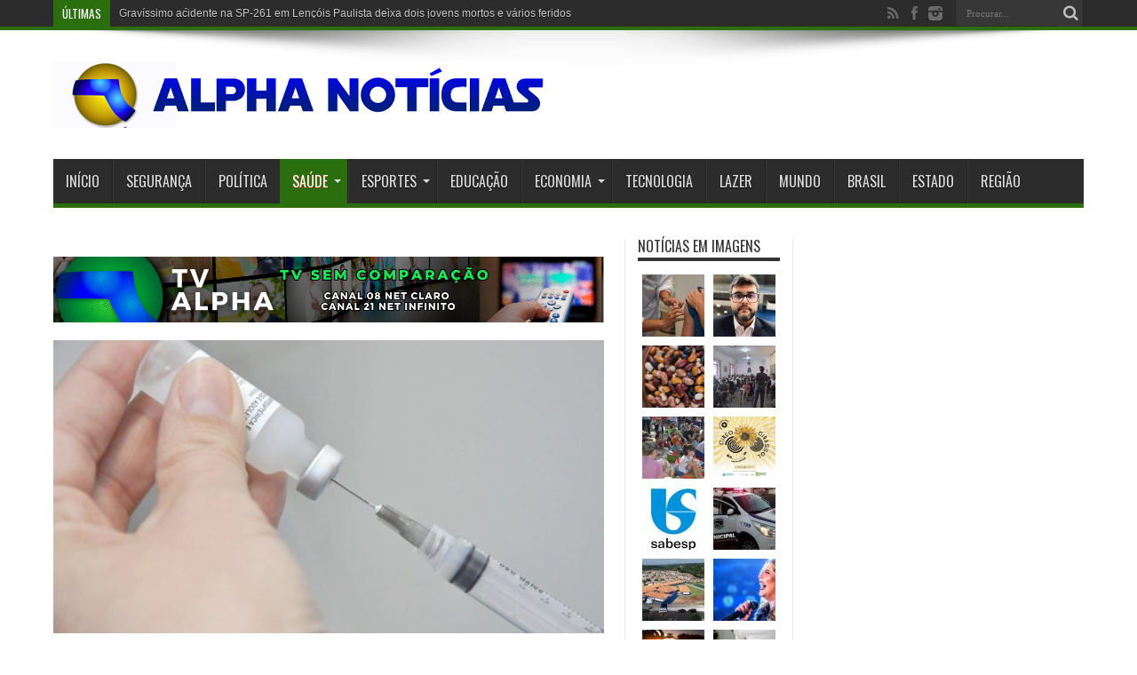

--- FILE ---
content_type: text/html; charset=UTF-8
request_url: https://www.alphanoticias.com.br/vacinacao-contra-a-gripe-continua-nos-postos-de-saude-ate-o-dia-05/
body_size: 46566
content:

<!-- 
	PLATAFORMA PORTAL DE NOTÍCIAS
	PORTAL DE NOTÍCIAS ADMINISTRÁVEL "PORTAL V"
	HTTPS://WWW.PAGEUP-SOLUTIONS.COM.BR 
-->
<!DOCTYPE html>
<html lang="pt-BR" itemscope itemtype="https://schema.org/BlogPosting" prefix="og: http://ogp.me/ns#">
<head>
<meta charset="UTF-8" />
<link rel="profile" href="https://gmpg.org/xfn/11" />
<link rel="pingback" href="https://www.alphanoticias.com.br/xmlrpc.php" />
<title>Vacinação contra a gripe continua nos postos de saúde até o dia 05 &#8211; Alpha Notícias</title>
<meta name='robots' content='max-image-preview:large' />
	<style>img:is([sizes="auto" i], [sizes^="auto," i]) { contain-intrinsic-size: 3000px 1500px }</style>
	<link rel='dns-prefetch' href='//fonts.googleapis.com' />
<link rel="alternate" type="application/rss+xml" title="Feed para Alpha Notícias &raquo;" href="https://www.alphanoticias.com.br/feed/" />
<link rel="alternate" type="application/rss+xml" title="Feed de comentários para Alpha Notícias &raquo;" href="https://www.alphanoticias.com.br/comments/feed/" />
<script type="text/javascript">
/* <![CDATA[ */
window._wpemojiSettings = {"baseUrl":"https:\/\/s.w.org\/images\/core\/emoji\/16.0.1\/72x72\/","ext":".png","svgUrl":"https:\/\/s.w.org\/images\/core\/emoji\/16.0.1\/svg\/","svgExt":".svg","source":{"concatemoji":"https:\/\/www.alphanoticias.com.br\/wp-includes\/js\/wp-emoji-release.min.js"}};
/*! This file is auto-generated */
!function(s,n){var o,i,e;function c(e){try{var t={supportTests:e,timestamp:(new Date).valueOf()};sessionStorage.setItem(o,JSON.stringify(t))}catch(e){}}function p(e,t,n){e.clearRect(0,0,e.canvas.width,e.canvas.height),e.fillText(t,0,0);var t=new Uint32Array(e.getImageData(0,0,e.canvas.width,e.canvas.height).data),a=(e.clearRect(0,0,e.canvas.width,e.canvas.height),e.fillText(n,0,0),new Uint32Array(e.getImageData(0,0,e.canvas.width,e.canvas.height).data));return t.every(function(e,t){return e===a[t]})}function u(e,t){e.clearRect(0,0,e.canvas.width,e.canvas.height),e.fillText(t,0,0);for(var n=e.getImageData(16,16,1,1),a=0;a<n.data.length;a++)if(0!==n.data[a])return!1;return!0}function f(e,t,n,a){switch(t){case"flag":return n(e,"\ud83c\udff3\ufe0f\u200d\u26a7\ufe0f","\ud83c\udff3\ufe0f\u200b\u26a7\ufe0f")?!1:!n(e,"\ud83c\udde8\ud83c\uddf6","\ud83c\udde8\u200b\ud83c\uddf6")&&!n(e,"\ud83c\udff4\udb40\udc67\udb40\udc62\udb40\udc65\udb40\udc6e\udb40\udc67\udb40\udc7f","\ud83c\udff4\u200b\udb40\udc67\u200b\udb40\udc62\u200b\udb40\udc65\u200b\udb40\udc6e\u200b\udb40\udc67\u200b\udb40\udc7f");case"emoji":return!a(e,"\ud83e\udedf")}return!1}function g(e,t,n,a){var r="undefined"!=typeof WorkerGlobalScope&&self instanceof WorkerGlobalScope?new OffscreenCanvas(300,150):s.createElement("canvas"),o=r.getContext("2d",{willReadFrequently:!0}),i=(o.textBaseline="top",o.font="600 32px Arial",{});return e.forEach(function(e){i[e]=t(o,e,n,a)}),i}function t(e){var t=s.createElement("script");t.src=e,t.defer=!0,s.head.appendChild(t)}"undefined"!=typeof Promise&&(o="wpEmojiSettingsSupports",i=["flag","emoji"],n.supports={everything:!0,everythingExceptFlag:!0},e=new Promise(function(e){s.addEventListener("DOMContentLoaded",e,{once:!0})}),new Promise(function(t){var n=function(){try{var e=JSON.parse(sessionStorage.getItem(o));if("object"==typeof e&&"number"==typeof e.timestamp&&(new Date).valueOf()<e.timestamp+604800&&"object"==typeof e.supportTests)return e.supportTests}catch(e){}return null}();if(!n){if("undefined"!=typeof Worker&&"undefined"!=typeof OffscreenCanvas&&"undefined"!=typeof URL&&URL.createObjectURL&&"undefined"!=typeof Blob)try{var e="postMessage("+g.toString()+"("+[JSON.stringify(i),f.toString(),p.toString(),u.toString()].join(",")+"));",a=new Blob([e],{type:"text/javascript"}),r=new Worker(URL.createObjectURL(a),{name:"wpTestEmojiSupports"});return void(r.onmessage=function(e){c(n=e.data),r.terminate(),t(n)})}catch(e){}c(n=g(i,f,p,u))}t(n)}).then(function(e){for(var t in e)n.supports[t]=e[t],n.supports.everything=n.supports.everything&&n.supports[t],"flag"!==t&&(n.supports.everythingExceptFlag=n.supports.everythingExceptFlag&&n.supports[t]);n.supports.everythingExceptFlag=n.supports.everythingExceptFlag&&!n.supports.flag,n.DOMReady=!1,n.readyCallback=function(){n.DOMReady=!0}}).then(function(){return e}).then(function(){var e;n.supports.everything||(n.readyCallback(),(e=n.source||{}).concatemoji?t(e.concatemoji):e.wpemoji&&e.twemoji&&(t(e.twemoji),t(e.wpemoji)))}))}((window,document),window._wpemojiSettings);
/* ]]> */
</script>
<link rel='stylesheet' id='formidable-css' href='https://www.alphanoticias.com.br/wp-content/plugins/formidable/css/formidableforms.css' type='text/css' media='all' />
<style id='wp-emoji-styles-inline-css' type='text/css'>

	img.wp-smiley, img.emoji {
		display: inline !important;
		border: none !important;
		box-shadow: none !important;
		height: 1em !important;
		width: 1em !important;
		margin: 0 0.07em !important;
		vertical-align: -0.1em !important;
		background: none !important;
		padding: 0 !important;
	}
</style>
<link rel='stylesheet' id='wp-block-library-css' href='https://www.alphanoticias.com.br/wp-includes/css/dist/block-library/style.min.css' type='text/css' media='all' />
<style id='classic-theme-styles-inline-css' type='text/css'>
/*! This file is auto-generated */
.wp-block-button__link{color:#fff;background-color:#32373c;border-radius:9999px;box-shadow:none;text-decoration:none;padding:calc(.667em + 2px) calc(1.333em + 2px);font-size:1.125em}.wp-block-file__button{background:#32373c;color:#fff;text-decoration:none}
</style>
<style id='global-styles-inline-css' type='text/css'>
:root{--wp--preset--aspect-ratio--square: 1;--wp--preset--aspect-ratio--4-3: 4/3;--wp--preset--aspect-ratio--3-4: 3/4;--wp--preset--aspect-ratio--3-2: 3/2;--wp--preset--aspect-ratio--2-3: 2/3;--wp--preset--aspect-ratio--16-9: 16/9;--wp--preset--aspect-ratio--9-16: 9/16;--wp--preset--color--black: #000000;--wp--preset--color--cyan-bluish-gray: #abb8c3;--wp--preset--color--white: #ffffff;--wp--preset--color--pale-pink: #f78da7;--wp--preset--color--vivid-red: #cf2e2e;--wp--preset--color--luminous-vivid-orange: #ff6900;--wp--preset--color--luminous-vivid-amber: #fcb900;--wp--preset--color--light-green-cyan: #7bdcb5;--wp--preset--color--vivid-green-cyan: #00d084;--wp--preset--color--pale-cyan-blue: #8ed1fc;--wp--preset--color--vivid-cyan-blue: #0693e3;--wp--preset--color--vivid-purple: #9b51e0;--wp--preset--gradient--vivid-cyan-blue-to-vivid-purple: linear-gradient(135deg,rgba(6,147,227,1) 0%,rgb(155,81,224) 100%);--wp--preset--gradient--light-green-cyan-to-vivid-green-cyan: linear-gradient(135deg,rgb(122,220,180) 0%,rgb(0,208,130) 100%);--wp--preset--gradient--luminous-vivid-amber-to-luminous-vivid-orange: linear-gradient(135deg,rgba(252,185,0,1) 0%,rgba(255,105,0,1) 100%);--wp--preset--gradient--luminous-vivid-orange-to-vivid-red: linear-gradient(135deg,rgba(255,105,0,1) 0%,rgb(207,46,46) 100%);--wp--preset--gradient--very-light-gray-to-cyan-bluish-gray: linear-gradient(135deg,rgb(238,238,238) 0%,rgb(169,184,195) 100%);--wp--preset--gradient--cool-to-warm-spectrum: linear-gradient(135deg,rgb(74,234,220) 0%,rgb(151,120,209) 20%,rgb(207,42,186) 40%,rgb(238,44,130) 60%,rgb(251,105,98) 80%,rgb(254,248,76) 100%);--wp--preset--gradient--blush-light-purple: linear-gradient(135deg,rgb(255,206,236) 0%,rgb(152,150,240) 100%);--wp--preset--gradient--blush-bordeaux: linear-gradient(135deg,rgb(254,205,165) 0%,rgb(254,45,45) 50%,rgb(107,0,62) 100%);--wp--preset--gradient--luminous-dusk: linear-gradient(135deg,rgb(255,203,112) 0%,rgb(199,81,192) 50%,rgb(65,88,208) 100%);--wp--preset--gradient--pale-ocean: linear-gradient(135deg,rgb(255,245,203) 0%,rgb(182,227,212) 50%,rgb(51,167,181) 100%);--wp--preset--gradient--electric-grass: linear-gradient(135deg,rgb(202,248,128) 0%,rgb(113,206,126) 100%);--wp--preset--gradient--midnight: linear-gradient(135deg,rgb(2,3,129) 0%,rgb(40,116,252) 100%);--wp--preset--font-size--small: 13px;--wp--preset--font-size--medium: 20px;--wp--preset--font-size--large: 36px;--wp--preset--font-size--x-large: 42px;--wp--preset--spacing--20: 0.44rem;--wp--preset--spacing--30: 0.67rem;--wp--preset--spacing--40: 1rem;--wp--preset--spacing--50: 1.5rem;--wp--preset--spacing--60: 2.25rem;--wp--preset--spacing--70: 3.38rem;--wp--preset--spacing--80: 5.06rem;--wp--preset--shadow--natural: 6px 6px 9px rgba(0, 0, 0, 0.2);--wp--preset--shadow--deep: 12px 12px 50px rgba(0, 0, 0, 0.4);--wp--preset--shadow--sharp: 6px 6px 0px rgba(0, 0, 0, 0.2);--wp--preset--shadow--outlined: 6px 6px 0px -3px rgba(255, 255, 255, 1), 6px 6px rgba(0, 0, 0, 1);--wp--preset--shadow--crisp: 6px 6px 0px rgba(0, 0, 0, 1);}:where(.is-layout-flex){gap: 0.5em;}:where(.is-layout-grid){gap: 0.5em;}body .is-layout-flex{display: flex;}.is-layout-flex{flex-wrap: wrap;align-items: center;}.is-layout-flex > :is(*, div){margin: 0;}body .is-layout-grid{display: grid;}.is-layout-grid > :is(*, div){margin: 0;}:where(.wp-block-columns.is-layout-flex){gap: 2em;}:where(.wp-block-columns.is-layout-grid){gap: 2em;}:where(.wp-block-post-template.is-layout-flex){gap: 1.25em;}:where(.wp-block-post-template.is-layout-grid){gap: 1.25em;}.has-black-color{color: var(--wp--preset--color--black) !important;}.has-cyan-bluish-gray-color{color: var(--wp--preset--color--cyan-bluish-gray) !important;}.has-white-color{color: var(--wp--preset--color--white) !important;}.has-pale-pink-color{color: var(--wp--preset--color--pale-pink) !important;}.has-vivid-red-color{color: var(--wp--preset--color--vivid-red) !important;}.has-luminous-vivid-orange-color{color: var(--wp--preset--color--luminous-vivid-orange) !important;}.has-luminous-vivid-amber-color{color: var(--wp--preset--color--luminous-vivid-amber) !important;}.has-light-green-cyan-color{color: var(--wp--preset--color--light-green-cyan) !important;}.has-vivid-green-cyan-color{color: var(--wp--preset--color--vivid-green-cyan) !important;}.has-pale-cyan-blue-color{color: var(--wp--preset--color--pale-cyan-blue) !important;}.has-vivid-cyan-blue-color{color: var(--wp--preset--color--vivid-cyan-blue) !important;}.has-vivid-purple-color{color: var(--wp--preset--color--vivid-purple) !important;}.has-black-background-color{background-color: var(--wp--preset--color--black) !important;}.has-cyan-bluish-gray-background-color{background-color: var(--wp--preset--color--cyan-bluish-gray) !important;}.has-white-background-color{background-color: var(--wp--preset--color--white) !important;}.has-pale-pink-background-color{background-color: var(--wp--preset--color--pale-pink) !important;}.has-vivid-red-background-color{background-color: var(--wp--preset--color--vivid-red) !important;}.has-luminous-vivid-orange-background-color{background-color: var(--wp--preset--color--luminous-vivid-orange) !important;}.has-luminous-vivid-amber-background-color{background-color: var(--wp--preset--color--luminous-vivid-amber) !important;}.has-light-green-cyan-background-color{background-color: var(--wp--preset--color--light-green-cyan) !important;}.has-vivid-green-cyan-background-color{background-color: var(--wp--preset--color--vivid-green-cyan) !important;}.has-pale-cyan-blue-background-color{background-color: var(--wp--preset--color--pale-cyan-blue) !important;}.has-vivid-cyan-blue-background-color{background-color: var(--wp--preset--color--vivid-cyan-blue) !important;}.has-vivid-purple-background-color{background-color: var(--wp--preset--color--vivid-purple) !important;}.has-black-border-color{border-color: var(--wp--preset--color--black) !important;}.has-cyan-bluish-gray-border-color{border-color: var(--wp--preset--color--cyan-bluish-gray) !important;}.has-white-border-color{border-color: var(--wp--preset--color--white) !important;}.has-pale-pink-border-color{border-color: var(--wp--preset--color--pale-pink) !important;}.has-vivid-red-border-color{border-color: var(--wp--preset--color--vivid-red) !important;}.has-luminous-vivid-orange-border-color{border-color: var(--wp--preset--color--luminous-vivid-orange) !important;}.has-luminous-vivid-amber-border-color{border-color: var(--wp--preset--color--luminous-vivid-amber) !important;}.has-light-green-cyan-border-color{border-color: var(--wp--preset--color--light-green-cyan) !important;}.has-vivid-green-cyan-border-color{border-color: var(--wp--preset--color--vivid-green-cyan) !important;}.has-pale-cyan-blue-border-color{border-color: var(--wp--preset--color--pale-cyan-blue) !important;}.has-vivid-cyan-blue-border-color{border-color: var(--wp--preset--color--vivid-cyan-blue) !important;}.has-vivid-purple-border-color{border-color: var(--wp--preset--color--vivid-purple) !important;}.has-vivid-cyan-blue-to-vivid-purple-gradient-background{background: var(--wp--preset--gradient--vivid-cyan-blue-to-vivid-purple) !important;}.has-light-green-cyan-to-vivid-green-cyan-gradient-background{background: var(--wp--preset--gradient--light-green-cyan-to-vivid-green-cyan) !important;}.has-luminous-vivid-amber-to-luminous-vivid-orange-gradient-background{background: var(--wp--preset--gradient--luminous-vivid-amber-to-luminous-vivid-orange) !important;}.has-luminous-vivid-orange-to-vivid-red-gradient-background{background: var(--wp--preset--gradient--luminous-vivid-orange-to-vivid-red) !important;}.has-very-light-gray-to-cyan-bluish-gray-gradient-background{background: var(--wp--preset--gradient--very-light-gray-to-cyan-bluish-gray) !important;}.has-cool-to-warm-spectrum-gradient-background{background: var(--wp--preset--gradient--cool-to-warm-spectrum) !important;}.has-blush-light-purple-gradient-background{background: var(--wp--preset--gradient--blush-light-purple) !important;}.has-blush-bordeaux-gradient-background{background: var(--wp--preset--gradient--blush-bordeaux) !important;}.has-luminous-dusk-gradient-background{background: var(--wp--preset--gradient--luminous-dusk) !important;}.has-pale-ocean-gradient-background{background: var(--wp--preset--gradient--pale-ocean) !important;}.has-electric-grass-gradient-background{background: var(--wp--preset--gradient--electric-grass) !important;}.has-midnight-gradient-background{background: var(--wp--preset--gradient--midnight) !important;}.has-small-font-size{font-size: var(--wp--preset--font-size--small) !important;}.has-medium-font-size{font-size: var(--wp--preset--font-size--medium) !important;}.has-large-font-size{font-size: var(--wp--preset--font-size--large) !important;}.has-x-large-font-size{font-size: var(--wp--preset--font-size--x-large) !important;}
:where(.wp-block-post-template.is-layout-flex){gap: 1.25em;}:where(.wp-block-post-template.is-layout-grid){gap: 1.25em;}
:where(.wp-block-columns.is-layout-flex){gap: 2em;}:where(.wp-block-columns.is-layout-grid){gap: 2em;}
:root :where(.wp-block-pullquote){font-size: 1.5em;line-height: 1.6;}
</style>
<link rel='stylesheet' id='contact-form-7-css' href='https://www.alphanoticias.com.br/wp-content/plugins/contact-form-7/includes/css/styles.css' type='text/css' media='all' />
<link rel='stylesheet' id='wpusb-style-css' href='https://www.alphanoticias.com.br/wp-content/plugins/wpupper-share-buttons/build/style.css' type='text/css' media='all' />
<link rel='stylesheet' id='tie-style-css' href='https://www.alphanoticias.com.br/wp-content/themes/portalv/style.css' type='text/css' media='all' />
<link rel='stylesheet' id='Oswald-css' href='https://fonts.googleapis.com/css?family=Oswald%3Aregular%2C700' type='text/css' media='all' />
<script type="text/javascript" src="https://www.alphanoticias.com.br/wp-includes/js/jquery/jquery.min.js" id="jquery-core-js"></script>
<script type="text/javascript" src="https://www.alphanoticias.com.br/wp-includes/js/jquery/jquery-migrate.min.js" id="jquery-migrate-js"></script>

<!-- OG: 3.1.7 --><link rel="image_src" href="https://www.alphanoticias.com.br/wp-content/uploads/2020/05/03-2.jpg" /><meta name="msapplication-TileImage" content="https://www.alphanoticias.com.br/wp-content/uploads/2020/05/03-2.jpg" />
<meta property="og:image" content="https://www.alphanoticias.com.br/wp-content/uploads/2020/05/03-2.jpg" /><meta property="og:image:secure_url" content="https://www.alphanoticias.com.br/wp-content/uploads/2020/05/03-2.jpg" /><meta property="og:image:width" content="1280" /><meta property="og:image:height" content="762" /><meta property="og:image:alt" content="03" /><meta property="og:image:type" content="image/jpeg" /><meta property="og:description" content="A Campanha Nacional de Vacinação contra a Influenza, em Botucatu, continua durante esta e a próxima semana. Até o dia 05 de junho, as Unidades de Saúde do Município estarão abertas para receber a população pertencente aos grupos prioritários, que ainda não se imunizaram. Os grupos são os seguintes: idosos com mais de 60 anos; profissionais..." /><meta property="og:type" content="article" /><meta property="og:locale" content="pt_BR" /><meta property="og:site_name" content="Alpha Notícias" /><meta property="og:title" content="Vacinação contra a gripe continua nos postos de saúde até o dia 05" /><meta property="og:url" content="https://www.alphanoticias.com.br/vacinacao-contra-a-gripe-continua-nos-postos-de-saude-ate-o-dia-05/" /><meta property="og:updated_time" content="2020-05-26T11:06:59-03:00" />
<meta property="article:published_time" content="2020-05-26T14:06:59+00:00" /><meta property="article:modified_time" content="2020-05-26T14:06:59+00:00" /><meta property="article:section" content="Destaque" /><meta property="article:section" content="Saúde" /><meta property="article:author:first_name" content="Fernando" /><meta property="article:author:last_name" content="Bruder" /><meta property="article:author:username" content="Fernando Bruder" />
<meta property="twitter:partner" content="ogwp" /><meta property="twitter:card" content="summary_large_image" /><meta property="twitter:image" content="https://www.alphanoticias.com.br/wp-content/uploads/2020/05/03-2.jpg" /><meta property="twitter:image:alt" content="03" /><meta property="twitter:title" content="Vacinação contra a gripe continua nos postos de saúde até o dia 05" /><meta property="twitter:description" content="A Campanha Nacional de Vacinação contra a Influenza, em Botucatu, continua durante esta e a próxima semana. Até o dia 05 de junho, as Unidades de Saúde do Município estarão abertas para receber a..." /><meta property="twitter:url" content="https://www.alphanoticias.com.br/vacinacao-contra-a-gripe-continua-nos-postos-de-saude-ate-o-dia-05/" />
<meta itemprop="image" content="https://www.alphanoticias.com.br/wp-content/uploads/2020/05/03-2.jpg" /><meta itemprop="name" content="Vacinação contra a gripe continua nos postos de saúde até o dia 05" /><meta itemprop="headline" content="Vacinação contra a gripe continua nos postos de saúde até o dia 05" /><meta itemprop="description" content="A Campanha Nacional de Vacinação contra a Influenza, em Botucatu, continua durante esta e a próxima semana. Até o dia 05 de junho, as Unidades de Saúde do Município estarão abertas para receber a população pertencente aos grupos prioritários, que ainda não se imunizaram. Os grupos são os seguintes: idosos com mais de 60 anos; profissionais..." /><meta itemprop="datePublished" content="2020-05-26" /><meta itemprop="dateModified" content="2020-05-26T14:06:59+00:00" /><meta itemprop="author" content="Fernando Bruder" />
<meta property="profile:first_name" content="Fernando" /><meta property="profile:last_name" content="Bruder" /><meta property="profile:username" content="Fernando Bruder" />
<!-- /OG -->

<link rel="https://api.w.org/" href="https://www.alphanoticias.com.br/wp-json/" /><link rel="alternate" title="JSON" type="application/json" href="https://www.alphanoticias.com.br/wp-json/wp/v2/posts/33609" /><link rel="EditURI" type="application/rsd+xml" title="RSD" href="https://www.alphanoticias.com.br/xmlrpc.php?rsd" />
<meta name="generator" content="WordPress 6.8.3" />
<link rel="canonical" href="https://www.alphanoticias.com.br/vacinacao-contra-a-gripe-continua-nos-postos-de-saude-ate-o-dia-05/" />
<link rel='shortlink' href='https://www.alphanoticias.com.br/?p=33609' />
<link rel="alternate" title="oEmbed (JSON)" type="application/json+oembed" href="https://www.alphanoticias.com.br/wp-json/oembed/1.0/embed?url=https%3A%2F%2Fwww.alphanoticias.com.br%2Fvacinacao-contra-a-gripe-continua-nos-postos-de-saude-ate-o-dia-05%2F" />
<link rel="alternate" title="oEmbed (XML)" type="text/xml+oembed" href="https://www.alphanoticias.com.br/wp-json/oembed/1.0/embed?url=https%3A%2F%2Fwww.alphanoticias.com.br%2Fvacinacao-contra-a-gripe-continua-nos-postos-de-saude-ate-o-dia-05%2F&#038;format=xml" />
<link rel="shortcut icon" href="https://www.alphanoticias.com.br/wp-content/themes/portalv/favicon.ico" title="Favicon" /><meta property="og:title" content="Vacinação contra a gripe continua nos postos de saúde até o dia 05"/>
<meta property="og:type" content="article"/>
<meta property="og:description" content="A Campanha Nacional de Vacinação contra a Influenza, em Botucatu, continua durante esta e a próxima ..."/>
<meta property="og:url" content="https://www.alphanoticias.com.br/vacinacao-contra-a-gripe-continua-nos-postos-de-saude-ate-o-dia-05/"/>
<meta property="og:site_name" content="Alpha Notícias"/>
<meta property="og:image" content="https://www.alphanoticias.com.br/wp-content/uploads/2020/05/03-2-620x330.jpg" />
<!--[if IE]>
<script type="text/javascript">jQuery(document).ready(function (){ jQuery(".menu-item").has("ul").children("a").attr("aria-haspopup", "true");});</script>
<![endif]-->
<!--[if lt IE 9]>
<script src="https://www.alphanoticias.com.br/wp-content/themes/portalv/js/html5.js"></script>
<script src="https://www.alphanoticias.com.br/wp-content/themes/portalv/js/selectivizr-min.js"></script>
<![endif]-->
<!--[if IE 8]>
<link rel="stylesheet" type="text/css" media="all" href="https://www.alphanoticias.com.br/wp-content/themes/portalv/css/ie8.css" />
<![endif]-->
<meta http-equiv="X-UA-Compatible" content="IE=edge,chrome=1" />
<meta name="viewport" content="width=device-width, initial-scale=1, maximum-scale=1, user-scalable=no" />
<style type="text/css" media="screen">

body{
}
	#main-nav ul li.current-menu-item a,
	#main-nav ul li.current-menu-item a:hover,
	#main-nav ul li.current-menu-parent a,
	#main-nav ul li.current-menu-parent a:hover,
	#main-nav ul li.current-page-ancestor a,
	#main-nav ul li.current-page-ancestor a:hover,
	.pagination span.current,
	.ei-slider-thumbs li.ei-slider-element,
	.breaking-news span,
	.ei-title h2,h2.cat-box-title,
	a.more-link,.scroll-nav a,
	.flex-direction-nav a,
	.tagcloud a:hover,
	#tabbed-widget ul.tabs li.active a,
	.slider-caption h2, .full-width .content .slider-caption h2,
	.review-percentage .review-item span span,.review-final-score,
	.woocommerce span.onsale, .woocommerce-page span.onsale ,
	.woocommerce .widget_price_filter .ui-slider .ui-slider-handle, .woocommerce-page .widget_price_filter .ui-slider .ui-slider-handle,
	.button,a.button,#main-content input[type="submit"],#main-content input[type="submit"]:focus, span.onsale,
	.mejs-container .mejs-controls .mejs-time-rail .mejs-time-current,
	#reading-position-indicator {
		background-color:#8c8026 !important;
	}
	::-webkit-scrollbar-thumb{background-color:#8c8026 !important;}
	#main-nav,.top-nav {border-bottom-color: #8c8026;}
	.cat-box , .footer-bottom .container{border-top-color: #8c8026;}

	#main-nav ul li.current-menu-item a,
	#main-nav ul li.current-menu-item a:hover,
	#main-nav ul li.current-menu-parent a,
	#main-nav ul li.current-menu-parent a:hover,
	#main-nav ul li.current-page-ancestor a,
	#main-nav ul li.current-page-ancestor a:hover,
	.pagination span.current,
	.ei-slider-thumbs li.ei-slider-element,
	.breaking-news span,
	.ei-title h2,h2.cat-box-title,
	a.more-link,.scroll-nav a,
	.flex-direction-nav a,
	.tagcloud a:hover,
	#tabbed-widget ul.tabs li.active a,
	.slider-caption h2, .full-width .content .slider-caption h2,
	.review-percentage .review-item span span,.review-final-score,
	.woocommerce span.onsale, .woocommerce-page span.onsale ,
	.woocommerce .widget_price_filter .ui-slider .ui-slider-handle, .woocommerce-page .widget_price_filter .ui-slider .ui-slider-handle,
	.button,a.button,#main-content input[type="submit"],#main-content input[type="submit"]:focus, span.onsale,
	.mejs-container .mejs-controls .mejs-time-rail .mejs-time-current,
	#reading-position-indicator {
		background-color:#2a6e0d !important;
	}
	::-webkit-scrollbar-thumb{background-color:#2a6e0d !important;}
	#main-nav,.top-nav {border-bottom-color: #2a6e0d;}
	.cat-box , .footer-bottom .container{border-top-color: #2a6e0d;}


</style>


<!-- WPUpper Share Buttons SVG ICONS -->
<svg aria-hidden="true" style="display:none !important;" version="1.1" xmlns="http://www.w3.org/2000/svg" xmlns:xlink="http://www.w3.org/1999/xlink">
<defs>
<symbol id="wpusb-angle-double-left" viewBox="0 0 19 32">
<path d="M11.361 24.121q0 0.254-0.195 0.449l-0.976 0.976q-0.195 0.195-0.449 0.195t-0.449-0.195l-9.097-9.097q-0.195-0.195-0.195-0.449t0.195-0.449l9.097-9.097q0.195-0.195 0.449-0.195t0.449 0.195l0.976 0.976q0.195 0.195 0.195 0.449t-0.195 0.449l-7.672 7.672 7.672 7.672q0.195 0.195 0.195 0.449zM18.857 24.121q0 0.254-0.195 0.449l-0.976 0.976q-0.195 0.195-0.449 0.195t-0.449-0.195l-9.097-9.097q-0.195-0.195-0.195-0.449t0.195-0.449l9.097-9.097q0.195-0.195 0.449-0.195t0.449 0.195l0.976 0.976q0.195 0.195 0.195 0.449t-0.195 0.449l-7.672 7.672 7.672 7.672q0.195 0.195 0.195 0.449z"></path>
</symbol>
<symbol id="wpusb-angle-double-right" viewBox="0 0 18 32">
<path d="M10.673 16q0 0.238-0.183 0.422l-8.545 8.545q-0.183 0.183-0.422 0.183t-0.422-0.183l-0.917-0.917q-0.183-0.183-0.183-0.422t0.183-0.422l7.207-7.207-7.207-7.207q-0.183-0.183-0.183-0.422t0.183-0.422l0.917-0.917q0.183-0.183 0.422-0.183t0.422 0.183l8.545 8.545q0.183 0.183 0.183 0.422zM17.714 16q0 0.238-0.183 0.422l-8.545 8.545q-0.183 0.183-0.422 0.183t-0.422-0.183l-0.917-0.917q-0.183-0.183-0.183-0.422t0.183-0.422l7.207-7.207-7.207-7.207q-0.183-0.183-0.183-0.422t0.183-0.422l0.917-0.917q0.183-0.183 0.422-0.183t0.422 0.183l8.545 8.545q0.183 0.183 0.183 0.422z"></path>
</symbol>
<symbol id="wpusb-share" viewBox="0 0 27 32">
<path d="M21.714 18.286q2.375 0 4.045 1.67t1.67 4.045-1.67 4.045-4.045 1.67-4.045-1.67-1.67-4.045q0-0.214 0.036-0.607l-6.429-3.214q-1.643 1.536-3.893 1.536-2.375 0-4.045-1.67t-1.67-4.045 1.67-4.045 4.045-1.67q2.25 0 3.893 1.536l6.429-3.214q-0.036-0.393-0.036-0.607 0-2.375 1.67-4.045t4.045-1.67 4.045 1.67 1.67 4.045-1.67 4.045-4.045 1.67q-2.25 0-3.893-1.536l-6.429 3.214q0.036 0.393 0.036 0.607t-0.036 0.607l6.429 3.214q1.643-1.536 3.893-1.536z"></path>
</symbol>
<symbol id="wpusb-share-square" viewBox="0 0 32 32">
<path d="M1.837 0.177c-0.717 0.22-1.296 0.739-1.632 1.457l-0.205 0.439v27.891l0.198 0.417c0.271 0.578 0.717 1.040 1.296 1.325l0.483 0.234h27.891l0.483-0.234c0.578-0.285 1.025-0.747 1.296-1.325l0.198-0.417v-27.891l-0.205-0.439c-0.344-0.732-0.922-1.237-1.662-1.457-0.351-0.102-1.794-0.117-14.085-0.11-11.947 0-13.741 0.015-14.055 0.11zM22.913 6.172c0.659 0.176 1.274 0.534 1.794 1.061 0.798 0.798 1.171 1.698 1.171 2.826 0 1.12-0.425 2.072-1.281 2.877-0.813 0.761-1.589 1.062-2.709 1.062-0.871 0-1.53-0.198-2.233-0.681l-0.439-0.3-5.3 2.386v1.223l0.659 0.293c0.359 0.161 1.552 0.695 2.65 1.193l1.991 0.908 0.447-0.3c0.695-0.476 1.354-0.681 2.225-0.681 1.171-0.007 1.962 0.322 2.826 1.193 0.827 0.827 1.164 1.625 1.164 2.753 0 1.12-0.373 2.020-1.171 2.818-0.805 0.805-1.698 1.171-2.84 1.171-1.083 0-2.035-0.417-2.811-1.23-0.695-0.732-1.054-1.523-1.135-2.518l-0.044-0.556-2.562-1.164c-1.406-0.637-2.643-1.193-2.752-1.244-0.176-0.073-0.234-0.059-0.512 0.124-0.996 0.674-2.467 0.805-3.609 0.322-2.167-0.908-3.097-3.419-2.035-5.512 0.264-0.52 0.9-1.23 1.391-1.545 1.237-0.791 2.914-0.813 4.173-0.051l0.41 0.242 5.498-2.482 0.044-0.556c0.088-1.062 0.483-1.896 1.259-2.635 0.542-0.512 1.076-0.827 1.698-0.996 0.483-0.132 1.515-0.132 2.035 0z"></path>
</symbol>
<symbol id="wpusb-share-rounded" viewBox="0 0 32 32">
<path d="M16 0c-8.822 0-15.999 7.177-15.999 15.999s7.177 16.001 15.999 16.001 15.999-7.178 15.999-16.001c0-8.822-7.177-15.999-15.999-15.999zM11.801 15.972c0 0.161-0.016 0.318-0.039 0.473l6.733 3.296c0.576-0.606 1.388-0.985 2.29-0.985 1.747 0 3.163 1.416 3.163 3.163s-1.416 3.163-3.163 3.163-3.163-1.416-3.163-3.163c0-0.161 0.016-0.318 0.039-0.473l-6.733-3.296c-0.576 0.606-1.388 0.985-2.29 0.985-1.747 0-3.163-1.416-3.163-3.163s1.416-3.163 3.163-3.163c0.906 0 1.721 0.383 2.298 0.994l6.723-3.26c-0.022-0.151-0.037-0.304-0.037-0.461 0-1.747 1.416-3.163 3.163-3.163s3.163 1.416 3.163 3.163-1.416 3.163-3.163 3.163c-0.906 0-1.721-0.383-2.298-0.994l-6.723 3.26c0.023 0.151 0.037 0.304 0.037 0.461z"></path>
</symbol>
<symbol id="wpusb-vk" viewBox="0 0 32 32">
<path d="M28.42 19.647c0 0 2.566 2.535 3.201 3.707 0.017 0.025 0.025 0.044 0.029 0.056 0.259 0.433 0.322 0.773 0.195 1.024-0.214 0.414-0.94 0.622-1.186 0.64 0 0-4.409 0-4.536 0-0.316 0-0.973-0.082-1.773-0.635-0.611-0.427-1.219-1.13-1.808-1.817-0.879-1.020-1.639-1.906-2.409-1.906-0.098 0-0.194 0.016-0.286 0.048-0.582 0.184-1.322 1.014-1.322 3.225 0 0.692-0.546 1.086-0.928 1.086 0 0-1.981 0-2.077 0-0.708 0-4.393-0.248-7.661-3.693-4.004-4.218-7.6-12.681-7.635-12.755-0.224-0.548 0.246-0.846 0.754-0.846h4.58c0.614 0 0.814 0.371 0.954 0.705 0.162 0.382 0.762 1.912 1.746 3.631 1.593 2.796 2.573 3.934 3.355 3.934 0.148 0 0.287-0.037 0.419-0.111 1.022-0.562 0.832-4.212 0.784-4.964 0-0.146-0.002-1.63-0.525-2.347-0.375-0.514-1.013-0.714-1.398-0.787 0.103-0.149 0.322-0.378 0.603-0.513 0.7-0.349 1.965-0.4 3.22-0.4h0.697c1.362 0.019 1.714 0.106 2.209 0.232 0.997 0.238 1.016 0.884 0.928 3.084-0.025 0.628-0.052 1.336-0.052 2.169 0 0.178-0.008 0.376-0.008 0.578-0.030 1.128-0.070 2.4 0.727 2.922 0.102 0.063 0.221 0.098 0.344 0.098 0.276 0 1.103 0 3.346-3.849 0.984-1.7 1.746-3.704 1.798-3.855 0.044-0.084 0.178-0.321 0.34-0.416 0.124-0.076 0.289-0.089 0.375-0.089h5.388c0.587 0 0.986 0.089 1.063 0.311 0.13 0.36-0.025 1.46-2.485 4.787-0.414 0.554-0.778 1.033-1.097 1.452-2.23 2.927-2.23 3.074 0.132 5.296z"></path>
</symbol>
<symbol id="wpusb-vk-square" viewBox="0 0 32 32">
<path d="M32 28.444v-24.889c0-1.956-1.605-3.556-3.564-3.556h-24.871c-2.044 0-3.564 1.516-3.564 3.556v24.889c0 2.041 1.52 3.556 3.564 3.556h24.871c1.959 0 3.564-1.598 3.564-3.556zM25.216 18.857c0 0 2.012 1.986 2.508 2.907 0.014 0.020 0.020 0.037 0.025 0.044 0.201 0.338 0.252 0.604 0.151 0.8-0.167 0.325-0.736 0.489-0.93 0.503 0 0-3.454 0-3.554 0-0.249 0-0.764-0.064-1.39-0.496-0.48-0.334-0.955-0.887-1.417-1.426-0.69-0.8-1.287-1.493-1.888-1.493-0.076 0-0.153 0.012-0.224 0.037-0.457 0.146-1.036 0.795-1.036 2.528 0 0.542-0.427 0.852-0.729 0.852 0 0-1.55 0-1.628 0-0.555 0-3.444-0.194-6.002-2.894-3.14-3.307-5.959-9.94-5.984-9.998-0.178-0.428 0.19-0.661 0.59-0.661h3.591c0.482 0 0.636 0.292 0.747 0.553 0.124 0.297 0.594 1.495 1.362 2.843 1.25 2.192 2.020 3.084 2.633 3.084 0.114 0 0.224-0.030 0.327-0.087 0.802-0.443 0.652-3.301 0.617-3.892 0-0.112-0.002-1.278-0.411-1.838-0.295-0.405-0.795-0.56-1.097-0.619 0.080-0.116 0.252-0.295 0.473-0.402 0.549-0.274 1.54-0.313 2.524-0.313h0.548c1.068 0.014 1.346 0.084 1.732 0.181 0.78 0.187 0.796 0.693 0.727 2.418-0.020 0.491-0.041 1.047-0.041 1.7 0 0.14-0.005 0.295-0.005 0.455-0.025 0.882-0.053 1.879 0.569 2.288 0.082 0.050 0.172 0.078 0.268 0.078 0.217 0 0.866 0 2.624-3.017 0.773-1.332 1.369-2.903 1.41-3.020 0.036-0.064 0.14-0.252 0.263-0.325 0.1-0.059 0.228-0.069 0.295-0.069h4.222c0.462 0 0.775 0.069 0.834 0.245 0.101 0.283-0.020 1.145-1.948 3.751-0.327 0.432-0.61 0.809-0.859 1.138-1.749 2.29-1.749 2.407 0.103 4.146z"></path>
</symbol>
<symbol id="wpusb-vk-rounded" viewBox="0 0 32 32">
<path d="M16 0c-8.837 0-16 7.163-16 16s7.163 16 16 16 16-7.163 16-16-7.163-16-16-16zM22.153 18.052c0 0 1.415 1.397 1.763 2.045 0.010 0.013 0.015 0.027 0.018 0.033 0.142 0.238 0.175 0.423 0.105 0.562-0.117 0.23-0.517 0.343-0.653 0.353 0 0-2.43 0-2.5 0-0.173 0-0.537-0.045-0.977-0.348-0.338-0.237-0.672-0.625-0.997-1.003-0.485-0.563-0.905-1.050-1.328-1.050-0.053 0-0.108 0.008-0.158 0.025-0.32 0.103-0.73 0.56-0.73 1.777 0 0.38-0.3 0.598-0.512 0.598 0 0-1.092 0-1.145 0-0.39 0-2.422-0.137-4.222-2.035-2.203-2.325-4.187-6.988-4.203-7.032-0.125-0.302 0.133-0.463 0.415-0.463h2.525c0.337 0 0.447 0.205 0.523 0.387 0.090 0.212 0.42 1.053 0.962 2 0.878 1.543 1.417 2.17 1.848 2.17 0.082 0 0.157-0.022 0.232-0.060 0.563-0.313 0.458-2.322 0.433-2.738 0-0.078-0.002-0.898-0.29-1.292-0.207-0.285-0.558-0.393-0.772-0.433 0.055-0.082 0.178-0.207 0.332-0.282 0.387-0.193 1.083-0.222 1.775-0.222h0.385c0.75 0.010 0.943 0.058 1.215 0.127 0.55 0.132 0.562 0.487 0.513 1.702-0.015 0.345-0.030 0.735-0.030 1.195 0 0.1-0.005 0.207-0.005 0.32-0.017 0.618-0.037 1.32 0.4 1.608 0.057 0.035 0.122 0.055 0.19 0.055 0.152 0 0.608 0 1.845-2.122 0.542-0.937 0.962-2.042 0.992-2.123 0.025-0.043 0.098-0.177 0.185-0.228 0.068-0.040 0.16-0.048 0.207-0.048h2.968c0.323 0 0.545 0.048 0.587 0.173 0.073 0.198-0.013 0.803-1.368 2.638-0.228 0.303-0.43 0.568-0.605 0.798-1.228 1.61-1.228 1.692 0.077 2.913z"></path>
</symbol>
<symbol id="wpusb-buffer" viewBox="0 0 32 32">
<path d="M15.12 0.162c-0.548 0.149-14.614 6.954-14.863 7.187-0.224 0.216-0.257 0.456-0.083 0.705 0.075 0.1 3.203 1.66 7.494 3.734l7.369 3.56h1.909l1.909-0.921c10.954-5.278 12.846-6.216 12.971-6.407 0.174-0.266 0.058-0.589-0.315-0.83-0.573-0.365-14.241-6.921-14.689-7.037-0.556-0.141-1.154-0.141-1.701 0.008z"></path>
<path d="M2.548 14.378c-2.307 1.087-2.49 1.212-2.49 1.593 0 0.124 0.083 0.299 0.183 0.39 0.199 0.183 14.241 6.979 14.788 7.162 0.423 0.133 1.51 0.133 1.925 0 0.349-0.116 14.075-6.739 14.573-7.029 0.183-0.108 0.332-0.274 0.365-0.398 0.1-0.407-0.133-0.589-1.859-1.427-0.896-0.432-1.734-0.805-1.859-0.83-0.166-0.033-1.419 0.539-5.651 2.573-5.992 2.896-6.041 2.913-7.079 2.722-0.548-0.1-0.631-0.141-9.336-4.332-1.129-0.548-2.116-0.988-2.199-0.988-0.091 0-0.697 0.257-1.361 0.564z"></path>
<path d="M27.485 22.27c-0.274 0.124-2.705 1.303-5.394 2.606-2.697 1.295-5.054 2.407-5.228 2.456-0.456 0.124-1.353 0.116-1.793-0.025-0.349-0.108-1.535-0.664-7.917-3.759-1.701-0.83-2.954-1.386-3.162-1.411-0.299-0.041-0.531 0.050-2.042 0.788-1.054 0.506-1.743 0.888-1.801 0.996-0.149 0.274-0.108 0.465 0.133 0.697 0.183 0.158 11.153 5.519 14.207 6.938 0.755 0.349 1.544 0.432 2.29 0.241 0.44-0.116 14.232-6.714 14.78-7.071 0.299-0.191 0.415-0.49 0.29-0.755-0.075-0.166-0.481-0.398-1.875-1.079-0.971-0.473-1.826-0.863-1.884-0.863s-0.332 0.108-0.606 0.241z"></path>
</symbol>
<symbol id="wpusb-buffer-square" viewBox="0 0 32 32">
<path d="M1.859 0.090c-0.692 0.215-1.315 0.775-1.668 1.488l-0.187 0.381v28.103l0.201 0.415c0.263 0.533 0.789 1.059 1.322 1.322l0.415 0.201h28.241l0.415-0.201c0.533-0.263 1.059-0.789 1.322-1.322l0.201-0.415v-28.103l-0.201-0.415c-0.263-0.533-0.789-1.059-1.322-1.322l-0.415-0.201-14.017-0.014c-11.504-0.007-14.072 0.007-14.308 0.083zM19.662 5.143c1.599 0.748 3.032 1.419 3.184 1.488 2.104 0.962 5.212 2.45 5.309 2.54 0.166 0.152 0.159 0.346-0.028 0.464-0.090 0.055-2.077 0.997-4.416 2.090s-4.845 2.263-5.572 2.603c-1.433 0.671-1.827 0.789-2.353 0.685-0.311-0.062-11.207-5.088-11.636-5.371-0.208-0.132-0.215-0.381-0.007-0.526 0.152-0.111 10.874-5.122 11.331-5.302 0.152-0.055 0.429-0.083 0.761-0.062 0.512 0.021 0.575 0.048 3.426 1.391zM11.653 16.481l3.959 1.848h1.038l3.966-1.848 3.959-1.855h0.519c0.505 0 0.554 0.014 1.696 0.547 1.502 0.699 1.661 0.831 1.336 1.128-0.090 0.076-2.18 1.080-4.658 2.236-2.471 1.156-4.859 2.263-5.295 2.471-1.495 0.706-1.564 0.727-2.139 0.699-0.526-0.028-0.54-0.035-5.060-2.146-2.492-1.163-5.018-2.34-5.607-2.616-1.308-0.602-1.384-0.651-1.384-0.865s0.069-0.263 1.384-0.872c1.336-0.616 1.322-0.616 1.869-0.595 0.429 0.014 0.623 0.097 4.416 1.869zM8.725 21.818c0.609 0.277 1.917 0.886 2.907 1.357 0.99 0.464 2.305 1.080 2.928 1.364l1.128 0.519 0.533-0.028c0.533-0.035 0.547-0.042 4.409-1.855l3.876-1.827h0.588l0.588-0.007 1.142 0.54c0.63 0.298 1.211 0.588 1.301 0.644 0.187 0.125 0.194 0.311 0.028 0.471-0.069 0.062-2.665 1.301-5.766 2.755l-5.634 2.644h-1.246l-5.434-2.547c-2.99-1.398-5.524-2.582-5.641-2.63-0.27-0.118-0.471-0.346-0.436-0.505 0.014-0.083 0.311-0.27 0.886-0.554 1.474-0.734 1.779-0.844 2.284-0.851 0.415 0 0.54 0.042 1.557 0.512z"></path>
</symbol>
<symbol id="wpusb-buffer-rounded" viewBox="0 0 32 32">
<path d="M14.997 0.067c-0.159 0.017-0.652 0.075-1.087 0.125s-1.279 0.217-1.881 0.368c-5.669 1.455-10.084 5.87-11.539 11.539-0.401 1.58-0.485 2.433-0.435 4.457 0.067 2.692 0.46 4.264 1.647 6.664 0.962 1.94 1.998 3.294 3.637 4.791 1.054 0.962 2.065 1.639 3.512 2.358 1.505 0.744 2.425 1.070 3.963 1.396 0.987 0.217 1.179 0.234 3.186 0.234s2.199-0.017 3.186-0.234c1.539-0.326 2.458-0.652 3.963-1.396 1.94-0.962 3.294-1.998 4.791-3.637 0.962-1.054 1.639-2.065 2.358-3.512 1.187-2.4 1.58-3.972 1.647-6.664 0.050-2.024-0.033-2.876-0.435-4.457-1.597-6.221-6.79-10.92-13.128-11.874-0.853-0.125-2.851-0.226-3.386-0.159zM21.201 9.307c2.851 1.296 5.142 2.383 5.109 2.417-0.033 0.042-2.375 1.104-5.184 2.366l-5.126 2.291-5.117-2.291c-2.818-1.263-5.159-2.325-5.193-2.366-0.050-0.042 10.109-4.741 10.302-4.766 0.025 0 2.366 1.062 5.209 2.35zM12.154 16.707l3.846 1.731 3.855-1.731c2.299-1.037 3.905-1.714 3.997-1.681 0.426 0.134 2.408 1.095 2.4 1.171-0.008 0.092-9.833 4.54-10.168 4.599-0.15 0.033-1.656-0.61-5.268-2.233-2.784-1.254-5.076-2.316-5.092-2.358-0.017-0.067 2.341-1.204 2.525-1.221 0.033 0 1.798 0.778 3.905 1.722zM12.296 20.996l3.704 1.664 7.634-3.428 1.054 0.477c0.577 0.268 1.196 0.535 1.371 0.61 0.167 0.067 0.309 0.151 0.309 0.176s-2.333 1.095-5.184 2.375l-5.184 2.325-5.184-2.325c-2.851-1.279-5.184-2.341-5.184-2.366 0-0.1 2.651-1.246 2.801-1.212 0.092 0.025 1.831 0.786 3.863 1.706z"></path>
</symbol>
<symbol id="wpusb-like" viewBox="0 0 27 32">
<path d="M4.571 25.143q0-0.464-0.339-0.804t-0.804-0.339-0.804 0.339-0.339 0.804 0.339 0.804 0.804 0.339 0.804-0.339 0.339-0.804zM25.143 14.857q0-0.911-0.696-1.598t-1.589-0.688h-6.286q0-1.036 0.857-2.848t0.857-2.866q0-1.75-0.571-2.589t-2.286-0.839q-0.464 0.464-0.679 1.518t-0.545 2.241-1.063 1.955q-0.393 0.411-1.375 1.625-0.071 0.089-0.411 0.536t-0.563 0.732-0.616 0.759-0.714 0.786-0.688 0.634-0.714 0.482-0.634 0.161h-0.571v11.429h0.571q0.232 0 0.563 0.054t0.589 0.116 0.679 0.196 0.625 0.205 0.634 0.223 0.518 0.188q3.768 1.304 6.107 1.304h2.161q3.429 0 3.429-2.982 0-0.464-0.089-1 0.536-0.286 0.848-0.938t0.313-1.313-0.321-1.232q0.946-0.893 0.946-2.125 0-0.446-0.179-0.991t-0.446-0.848q0.571-0.018 0.955-0.839t0.384-1.446zM27.429 14.839q0 1.589-0.875 2.911 0.161 0.589 0.161 1.232 0 1.375-0.679 2.571 0.054 0.375 0.054 0.768 0 1.804-1.071 3.179 0.018 2.482-1.518 3.92t-4.054 1.438h-2.304q-1.714 0-3.384-0.402t-3.866-1.17q-2.071-0.714-2.464-0.714h-5.143q-0.946 0-1.616-0.67t-0.67-1.616v-11.429q0-0.946 0.67-1.616t1.616-0.67h4.893q0.643-0.429 2.446-2.768 1.036-1.339 1.911-2.286 0.429-0.446 0.634-1.527t0.545-2.259 1.107-1.929q0.696-0.661 1.607-0.661 1.5 0 2.696 0.58t1.821 1.813 0.625 3.321q0 1.661-0.857 3.429h3.143q1.857 0 3.214 1.357t1.357 3.196z"></path>
</symbol>
<symbol id="wpusb-like-square" viewBox="0 0 32 32">
<path d="M2.769 0.154c-0.814 0.219-1.791 0.937-2.106 1.532-0.055 0.116-0.144 0.212-0.185 0.212s-0.062 0.020-0.034 0.041c0.021 0.020-0.021 0.191-0.096 0.376-0.068 0.191-0.13 0.403-0.13 0.479s-0.027 0.123-0.055 0.103c-0.034-0.021-0.041 0.062-0.027 0.178 0.020 0.13-0.007 0.232-0.062 0.273-0.075 0.048-0.075 0.075-0.007 0.103 0.041 0.014 0.082 0.062 0.082 0.096 0 0.041-0.027 0.055-0.062 0.027-0.041-0.021-0.048 0.062-0.021 0.219 0.027 0.144 0.048 5.88 0.048 12.752 0 6.865 0.021 12.471 0.048 12.458 0.041-0.027 0.157 0.479 0.144 0.636 0 0.048 0.014 0.089 0.041 0.089s0.123 0.13 0.212 0.287c0.41 0.752 1.176 1.388 1.983 1.668 0.362 0.123 0.8 0.13 13.401 0.13 7.166 0 13.169-0.014 13.34-0.034 0.178-0.020 0.308-0.055 0.294-0.075s0.109-0.103 0.267-0.171c0.157-0.068 0.369-0.185 0.472-0.253 0.103-0.075 0.212-0.109 0.267-0.082 0.048 0.034 0.068 0.027 0.041-0.014-0.048-0.075 0.431-0.547 0.52-0.513 0.034 0.007 0.041-0.007 0.020-0.041s0.048-0.185 0.157-0.328c0.103-0.144 0.267-0.458 0.362-0.691 0.096-0.239 0.191-0.41 0.212-0.383 0.027 0.020 0.041-5.908 0.027-13.183-0.014-13.176-0.014-13.224-0.157-13.606-0.321-0.875-0.896-1.559-1.641-1.956-0.862-0.458 0.116-0.431-14.112-0.424-10.851 0-12.943 0.021-13.244 0.096zM18.584 3.258c-0.027 0.034 0.027 0.048 0.109 0.021 0.109-0.027 0.13-0.014 0.089 0.055-0.034 0.055-0.027 0.075 0.020 0.048 0.089-0.062 0.301 0.014 0.253 0.089-0.020 0.027 0.020 0.048 0.089 0.041 0.062 0 0.109 0.034 0.096 0.082-0.007 0.055 0.014 0.075 0.055 0.048 0.096-0.055 0.834 0.65 0.793 0.759-0.020 0.055 0 0.109 0.041 0.137 0.048 0.027 0.055 0.021 0.027-0.027s-0.034-0.082-0.020-0.082c0.055 0 0.41 0.581 0.41 0.663 0 0.048 0.027 0.089 0.062 0.089s0.048 0.027 0.027 0.062c-0.020 0.034 0.007 0.082 0.068 0.103 0.062 0.027 0.096 0.089 0.068 0.144-0.020 0.055-0.007 0.103 0.027 0.103s0.041 0.048 0.020 0.116c-0.027 0.068-0.014 0.096 0.034 0.062 0.089-0.055 0.178 0.198 0.109 0.308-0.034 0.055-0.020 0.062 0.041 0.027 0.062-0.041 0.068-0.014 0.034 0.103s-0.027 0.144 0.041 0.103c0.062-0.041 0.075-0.014 0.048 0.089-0.027 0.082-0.014 0.15 0.027 0.15 0.034 0 0.041 0.062 0.020 0.144-0.062 0.191 0.020 0.492 0.116 0.431 0.048-0.034 0.062 0.021 0.041 0.171-0.014 0.116 0 0.212 0.034 0.212s0.048 0.232 0.027 0.561c-0.027 0.356-0.020 0.479 0.014 0.328 0.041-0.178 0.055-0.068 0.055 0.41s-0.014 0.588-0.055 0.41c-0.034-0.15-0.041-0.007-0.020 0.41 0.020 0.444 0.007 0.608-0.041 0.513s-0.055-0.027-0.027 0.239c0.027 0.287 0.020 0.349-0.041 0.273-0.055-0.075-0.062-0.041-0.027 0.164 0.034 0.191 0.027 0.253-0.027 0.219s-0.068 0.021-0.034 0.171c0.034 0.164 0.020 0.205-0.048 0.164-0.062-0.034-0.068-0.014-0.034 0.096 0.055 0.178-0.089 0.841-0.171 0.793-0.034-0.021-0.041 0.027-0.020 0.096 0.041 0.164 0.39 0.178 4.089 0.205 2.462 0.014 3.173 0.062 3.077 0.212-0.020 0.041 0 0.048 0.055 0.027s0.15 0.014 0.212 0.075c0.062 0.062 0.109 0.096 0.109 0.068 0-0.021 0.096 0.014 0.205 0.068 0.116 0.062 0.191 0.137 0.171 0.171-0.020 0.041 0 0.048 0.055 0.027 0.103-0.034 0.212 0.075 0.219 0.212 0 0.034 0.048 0.062 0.103 0.055 0.13-0.021 0.636 0.656 0.581 0.779-0.020 0.062 0 0.075 0.048 0.048 0.055-0.034 0.062-0.014 0.034 0.068-0.027 0.062-0.020 0.096 0.014 0.075s0.082-0.007 0.109 0.034c0.020 0.034 0.007 0.068-0.027 0.068-0.041 0-0.075 0.034-0.075 0.075 0 0.034 0.027 0.055 0.062 0.034 0.089-0.055 0.157 0.28 0.109 0.533-0.034 0.157-0.027 0.185 0.027 0.109s0.075 0 0.068 0.308c0 0.308-0.020 0.376-0.068 0.273s-0.055-0.068-0.020 0.123c0.027 0.191 0.014 0.253-0.041 0.219-0.062-0.034-0.068-0.007-0.041 0.089 0.048 0.144-0.082 0.506-0.164 0.458-0.027-0.014-0.082 0.055-0.13 0.157-0.075 0.171-0.068 0.178 0.027 0.055 0.137-0.178 0.13-0.089-0.007 0.178-0.068 0.13-0.075 0.185-0.020 0.157 0.062-0.041 0.068-0.007 0.034 0.13-0.034 0.13-0.020 0.178 0.027 0.144 0.055-0.034 0.062 0.034 0.034 0.219-0.034 0.185-0.027 0.232 0.027 0.164 0.048-0.075 0.068-0.034 0.089 0.171 0.034 0.438-0.020 0.882-0.096 0.773-0.041-0.062-0.048-0.020-0.020 0.137 0.041 0.178 0.027 0.219-0.041 0.178-0.062-0.041-0.075-0.020-0.041 0.062 0.096 0.239-0.554 1.183-0.759 1.101-0.082-0.027-0.096 0.082-0.075 0.745 0.014 0.431 0 0.745-0.027 0.704-0.034-0.048-0.041 0.041-0.014 0.191 0.020 0.171 0.014 0.239-0.020 0.185-0.048-0.075-0.075-0.055-0.109 0.075-0.020 0.096-0.062 0.226-0.082 0.301-0.034 0.103-0.027 0.103 0.034 0.020 0.109-0.157 0.089-0.020-0.034 0.219-0.123 0.246-0.697 0.875-0.793 0.875-0.034 0-0.041-0.034-0.014-0.082 0.027-0.041 0.020-0.062-0.014-0.034-0.034 0.020-0.055 0.267-0.048 0.554s-0.014 0.52-0.048 0.52c-0.034 0-0.048 0.048-0.027 0.103 0.048 0.123-0.239 0.759-0.444 0.991l-0.157 0.171 0.301-0.479-0.178 0.198c-0.089 0.116-0.15 0.232-0.13 0.267 0.041 0.062-0.171 0.321-0.267 0.321-0.034 0-0.041-0.027-0.020-0.068 0.075-0.123-0.007-0.075-0.144 0.082-0.13 0.15-0.13 0.157 0.007 0.055 0.123-0.096 0.13-0.096 0.041 0.014-0.157 0.205-1.046 0.615-1.224 0.567-0.103-0.027-0.144-0.014-0.116 0.034 0.020 0.034-0.014 0.068-0.082 0.068-0.068 0.007-2.598 0.007-5.627 0.007-3.214 0-5.449 0.027-5.367 0.062 0.096 0.041-0.034 0.062-0.41 0.062-0.403 0.007-0.52-0.014-0.444-0.068s0.034-0.062-0.171-0.027c-0.212 0.027-0.253 0.020-0.171-0.034 0.082-0.062 0.062-0.068-0.089-0.034-0.144 0.027-0.185 0.020-0.144-0.041 0.027-0.055 0.021-0.062-0.034-0.034-0.109 0.068-0.362-0.020-0.308-0.109 0.027-0.048 0.014-0.055-0.027-0.027-0.075 0.048-0.492-0.13-0.492-0.205 0-0.020 0.034-0.014 0.082 0.014s0.055 0.020 0.027-0.034c-0.041-0.062-0.075-0.062-0.164 0.007-0.089 0.075-0.103 0.068-0.062-0.034 0.027-0.082 0.021-0.109-0.027-0.075-0.041 0.027-0.055 0.13-0.034 0.246 0.021 0.109 0.014 0.185-0.021 0.164-0.068-0.041-0.171 0.164-0.109 0.219 0.021 0.020 0.034-0.007 0.034-0.055s0.021-0.075 0.041-0.055c0.103 0.103-0.52 0.875-0.711 0.875-0.027 0-2.031 0-4.451 0l-4.396 0.007-0.232-0.178c-0.13-0.103-0.321-0.308-0.424-0.465l-0.185-0.28-0.020-6.42-0.014-6.427 0.171-0.294c0.096-0.164 0.212-0.301 0.253-0.301 0.062 0 0.062 0.021 0 0.082-0.048 0.048-0.082 0.109-0.082 0.15 0 0.034 0.041 0.007 0.096-0.062 0.055-0.075 0.082-0.157 0.068-0.185-0.055-0.082 0.403-0.335 0.54-0.301 0.062 0.014 0.103 0.007 0.082-0.027-0.021-0.027 0.075-0.068 0.198-0.082 0.13-0.014 0.219 0 0.198 0.027-0.014 0.034 1.771 0.048 3.966 0.041 2.202-0.014 3.973 0 3.932 0.021-0.034 0.021 0 0.062 0.075 0.082 0.082 0.021 0.13 0.007 0.103-0.027-0.068-0.109 0.082-0.068 0.321 0.096 0.308 0.205 0.554 0.581 0.499 0.752-0.027 0.089-0.014 0.116 0.034 0.082 0.055-0.034 0.068 0.014 0.041 0.15-0.027 0.103-0.021 0.157 0.014 0.123 0.103-0.13 0.369-0.246 0.444-0.198 0.041 0.027 0.055 0.021 0.034-0.021-0.048-0.075 1.217-1.354 1.333-1.354 0.041 0 0.082-0.055 0.096-0.123 0.021-0.171 0.568-0.882 0.636-0.834 0.034 0.014 0.055-0.021 0.048-0.089 0-0.062 0.027-0.109 0.068-0.103 0.048 0.007 0.075-0.034 0.068-0.103 0-0.062 0.027-0.109 0.075-0.103 0.048 0.014 0.068-0.021 0.048-0.075-0.048-0.116 0.308-0.67 0.39-0.615 0.034 0.021 0.041-0.021 0.014-0.082-0.034-0.089-0.021-0.103 0.048-0.062 0.055 0.034 0.075 0.027 0.048-0.014s0.068-0.301 0.198-0.574c0.137-0.28 0.273-0.574 0.308-0.663 0.034-0.096 0.096-0.137 0.144-0.109s0.055 0.021 0.027-0.034c-0.068-0.109 0.021-0.362 0.109-0.308 0.048 0.027 0.055 0.014 0.027-0.034-0.068-0.109 0.021-0.362 0.109-0.308 0.041 0.027 0.055 0.014 0.027-0.027-0.020-0.034 0-0.267 0.055-0.506 0.13-0.567 0.171-1.491 0.103-2.379-0.116-1.47-0.137-1.32 0.28-1.75 0.513-0.526 0.916-0.711 1.559-0.711 0.28 0 0.485 0.027 0.465 0.062z"></path>
<path d="M2.441 20.427c0 3.364 0.007 4.745 0.014 3.056 0.014-1.682 0.014-4.431 0-6.12-0.007-1.682-0.014-0.301-0.014 3.063z"></path>
<path d="M10.851 20.461c0 3.309 0.007 4.67 0.014 3.029 0.014-1.641 0.014-4.349 0-6.017-0.007-1.668-0.014-0.321-0.014 2.988z"></path>
<path d="M8.417 23.265c-0.369 0.205-0.417 0.711-0.096 1.032 0.465 0.465 1.231-0.123 0.971-0.745-0.164-0.383-0.499-0.492-0.875-0.287z"></path>
<path d="M19.206 31.962c1.744 0.014 4.588 0.014 6.325 0 1.744-0.007 0.321-0.014-3.159-0.014s-4.902 0.007-3.166 0.014z"></path>
</symbol>
<symbol id="wpusb-like-rounded" viewBox="0 0 32 32">
<path d="M13.349 0.048c-2.329 0.578-3.084 0.819-4.193 1.333-1.799 0.851-3.149 1.799-4.578 3.213-2.024 2.040-3.422 4.45-4.193 7.245-0.321 1.189-0.369 1.735-0.369 4.177s0.048 2.988 0.369 4.177c0.771 2.795 2.169 5.205 4.193 7.245 2.040 2.024 4.45 3.422 7.245 4.193 1.189 0.321 1.735 0.369 4.177 0.369 3.341 0 4.562-0.257 7.149-1.526 4.080-1.976 7.277-5.863 8.466-10.281 0.321-1.173 0.369-1.751 0.369-4.177 0-2.442-0.048-2.988-0.369-4.177-1.51-5.542-5.815-9.88-11.357-11.422-1.044-0.289-1.783-0.369-3.936-0.402-1.462-0.016-2.795 0-2.972 0.032zM19.293 6.249c1.173 0.916 1.365 3.036 0.482 5.141-0.112 0.273 0.032 0.289 1.751 0.289 2.088 0 2.731 0.193 3.004 0.932 0.193 0.514 0.080 1.044-0.353 1.623-0.289 0.402-0.305 0.466-0.064 1.124 0.305 0.884 0.321 0.819-0.177 1.558-0.369 0.546-0.402 0.675-0.241 1.108 0.273 0.787 0.209 1.365-0.225 1.944-0.225 0.289-0.402 0.723-0.402 0.948 0 0.659-0.273 1.012-1.092 1.43-1.189 0.594-2.361 0.803-4.45 0.787-2.040-0.016-3.743-0.305-5.43-0.9l-0.996-0.353-0.048-3.711-0.032-3.711 2.522-1.767c1.398-0.98 2.651-1.912 2.795-2.072 0.514-0.594 0.803-1.382 1.012-2.795 0.112-0.803 0.241-1.478 0.273-1.51 0.594-0.482 1.108-0.514 1.671-0.064zM10.297 18.506v4.659h-2.892l-0.048-4.498c-0.016-2.474 0-4.594 0.048-4.707 0.048-0.145 0.434-0.193 1.478-0.161l1.414 0.048v4.659z"></path>
<path d="M8 20.402c-0.739 0.787-0.193 2.040 0.867 2.040 0.627 0 1.189-0.578 1.189-1.221 0-1.044-1.349-1.574-2.056-0.819z"></path>
</symbol>
<symbol id="wpusb-facebook" viewBox="0 0 32 32">
<path d="M18.154 2c-2.974 0-5.385 2.411-5.385 5.385v3.231h-4.308v4.308h4.308v15.077h4.308v-15.077h4.846l1.077-4.308h-5.923v-3.231c0-0.595 0.482-1.077 1.077-1.077h5.385v-4.308h-5.385z"></path>
</symbol>
<symbol id="wpusb-facebook-square" viewBox="0 0 32 32">
<path d="M26.667 0h-21.334c-2.945 0-5.333 2.388-5.333 5.334v21.332c0 2.946 2.387 5.334 5.333 5.334h10.667v-14h-4v-4h4v-3c0-2.761 2.239-5 5-5h5v4h-5c-0.552 0-1 0.448-1 1v3h5.5l-1 4h-4.5v14h6.667c2.945 0 5.333-2.388 5.333-5.334v-21.332c0-2.946-2.387-5.334-5.333-5.334z"></path>
</symbol>
<symbol id="wpusb-facebook-rounded" viewBox="0 0 32 32">
<path d="M16 0c-8.837 0-16 7.163-16 16s7.163 16 16 16v-12h-4v-4h4v-3c0-2.761 2.239-5 5-5h5v4h-5c-0.552 0-1 0.448-1 1v3h5.5l-1 4h-4.5v11.496c6.901-1.776 12-8.041 12-15.496 0-8.837-7.163-16-16-16z"></path>
</symbol>
<symbol id="wpusb-twitter" viewBox="0 0 32 32">
<path d="M32 6.076c-1.177 0.522-2.443 0.875-3.771 1.034 1.355-0.813 2.396-2.099 2.887-3.632-1.269 0.752-2.674 1.299-4.169 1.593-1.198-1.276-2.904-2.073-4.792-2.073-3.626 0-6.565 2.939-6.565 6.565 0 0.515 0.058 1.016 0.17 1.496-5.456-0.274-10.294-2.888-13.532-6.86-0.565 0.97-0.889 2.097-0.889 3.301 0 2.278 1.159 4.287 2.921 5.465-1.076-0.034-2.088-0.329-2.974-0.821-0.001 0.027-0.001 0.055-0.001 0.083 0 3.181 2.263 5.834 5.266 6.437-0.551 0.15-1.131 0.23-1.73 0.23-0.423 0-0.834-0.041-1.235-0.118 0.835 2.608 3.26 4.506 6.133 4.559-2.247 1.761-5.078 2.81-8.154 2.81-0.53 0-1.052-0.031-1.566-0.092 2.905 1.863 6.356 2.95 10.064 2.95 12.076 0 18.679-10.004 18.679-18.679 0-0.285-0.006-0.568-0.019-0.849 1.283-0.926 2.396-2.082 3.276-3.398z"></path>
</symbol>
<symbol id="wpusb-twitter-square" viewBox="0 0 32 32">
<path d="M26.667 0h-21.333c-2.934 0-5.334 2.4-5.334 5.334v21.332c0 2.936 2.4 5.334 5.334 5.334h21.333c2.934 0 5.333-2.398 5.333-5.334v-21.332c0-2.934-2.399-5.334-5.333-5.334zM23.952 11.921c0.008 0.176 0.012 0.353 0.012 0.531 0 5.422-4.127 11.675-11.675 11.675-2.317 0-4.474-0.679-6.29-1.844 0.321 0.038 0.648 0.058 0.979 0.058 1.922 0 3.692-0.656 5.096-1.757-1.796-0.033-3.311-1.219-3.833-2.849 0.251 0.048 0.508 0.074 0.772 0.074 0.374 0 0.737-0.050 1.081-0.144-1.877-0.377-3.291-2.035-3.291-4.023 0-0.017 0-0.034 0-0.052 0.553 0.307 1.186 0.492 1.858 0.513-1.101-0.736-1.825-1.992-1.825-3.415 0-0.752 0.202-1.457 0.556-2.063 2.024 2.482 5.047 4.116 8.457 4.287-0.070-0.3-0.106-0.614-0.106-0.935 0-2.266 1.837-4.103 4.103-4.103 1.18 0 2.247 0.498 2.995 1.296 0.935-0.184 1.813-0.525 2.606-0.996-0.306 0.958-0.957 1.762-1.804 2.27 0.83-0.099 1.621-0.32 2.357-0.646-0.55 0.823-1.245 1.545-2.047 2.124z"></path>
</symbol>
<symbol id="wpusb-twitter-rounded" viewBox="0 0 32 32">
<path d="M16 0c-8.837 0-16 7.163-16 16s7.163 16 16 16 16-7.163 16-16-7.163-16-16-16zM23.952 11.921c0.008 0.176 0.012 0.353 0.012 0.531 0 5.422-4.127 11.675-11.675 11.675-2.317 0-4.474-0.679-6.29-1.844 0.321 0.038 0.648 0.058 0.979 0.058 1.922 0 3.692-0.656 5.096-1.757-1.796-0.033-3.311-1.219-3.833-2.849 0.251 0.048 0.508 0.074 0.772 0.074 0.374 0 0.737-0.050 1.081-0.144-1.877-0.377-3.291-2.035-3.291-4.023 0-0.017 0-0.034 0-0.052 0.553 0.307 1.186 0.492 1.858 0.513-1.101-0.736-1.825-1.992-1.825-3.415 0-0.752 0.202-1.457 0.556-2.063 2.024 2.482 5.047 4.116 8.457 4.287-0.070-0.3-0.106-0.614-0.106-0.935 0-2.266 1.837-4.103 4.103-4.103 1.18 0 2.247 0.498 2.995 1.296 0.935-0.184 1.813-0.525 2.606-0.996-0.306 0.958-0.957 1.762-1.804 2.27 0.83-0.099 1.621-0.32 2.357-0.646-0.55 0.823-1.245 1.545-2.047 2.124z"></path>
</symbol>
<symbol id="wpusb-linkedin" viewBox="0 0 32 32">
<path d="M11.429 10.286h6.325v3.242h0.090c0.88-1.578 3.034-3.242 6.244-3.242 6.677 0 7.911 4.156 7.911 9.562v11.009h-6.593v-9.76c0-2.328-0.048-5.322-3.43-5.322-3.434 0-3.958 2.535-3.958 5.153v9.929h-6.591v-20.571z"></path>
<path d="M0 10.286h6.857v20.571h-6.857v-20.571z"></path>
<path d="M6.857 4.571c0 1.894-1.535 3.429-3.429 3.429s-3.429-1.535-3.429-3.429c0-1.894 1.535-3.429 3.429-3.429s3.429 1.535 3.429 3.429z"></path>
</symbol>
<symbol id="wpusb-linkedin-square" viewBox="0 0 32 32">
<path d="M26.625 0h-21.25c-2.956 0-5.375 2.419-5.375 5.375v21.25c0 2.956 2.419 5.375 5.375 5.375h21.25c2.956 0 5.375-2.419 5.375-5.375v-21.25c0-2.956-2.419-5.375-5.375-5.375zM12 26h-4v-14h4v14zM10 10c-1.105 0-2-0.895-2-2s0.895-2 2-2 2 0.895 2 2-0.895 2-2 2zM26 26h-4v-8c0-1.105-0.895-2-2-2s-2 0.895-2 2v8h-4v-14h4v2.483c0.825-1.133 2.086-2.483 3.5-2.483 2.485 0 4.5 2.239 4.5 5v9z"></path>
</symbol>
<symbol id="wpusb-linkedin-rounded" viewBox="0 0 32 32">
<path d="M16 0c-8.837 0-16 7.163-16 16s7.163 16 16 16 16-7.163 16-16-7.163-16-16-16zM12.083 22.632h-3.24v-10.427h3.24v10.427zM10.443 10.925c-1.023 0-1.685-0.725-1.685-1.622 0-0.915 0.682-1.618 1.727-1.618s1.685 0.703 1.705 1.618c0 0.897-0.66 1.622-1.747 1.622zM23.917 22.632h-3.24v-5.778c0-1.345-0.47-2.258-1.642-2.258-0.895 0-1.427 0.618-1.662 1.213-0.087 0.212-0.108 0.512-0.108 0.81v6.012h-3.242v-7.1c0-1.302-0.042-2.39-0.085-3.327h2.815l0.148 1.448h0.065c0.427-0.68 1.472-1.683 3.22-1.683 2.132 0 3.73 1.428 3.73 4.498v6.165z"></path>
</symbol>
<symbol id="wpusb-pinterest" viewBox="0 0 23 32">
<path d="M-0.001 11.806q0-1.928 0.669-3.632t1.847-2.972 2.713-2.195 3.302-1.392 3.605-0.464q2.82 0 5.247 1.187t3.944 3.454 1.517 5.122q0 1.713-0.339 3.355t-1.071 3.159-1.785 2.668-2.588 1.838-3.373 0.687q-1.214 0-2.409-0.571t-1.713-1.571q-0.178 0.696-0.5 2.008t-0.419 1.696-0.366 1.267-0.464 1.267-0.571 1.116-0.821 1.383-1.107 1.544l-0.25 0.089-0.161-0.178q-0.268-2.802-0.268-3.355 0-1.642 0.384-3.686t1.187-5.131 0.928-3.623q-0.571-1.16-0.571-3.016 0-1.481 0.928-2.784t2.356-1.303q1.089 0 1.696 0.723t0.607 1.829q0 1.178-0.785 3.409t-0.785 3.338q0 1.124 0.803 1.865t1.945 0.741q0.982 0 1.821-0.446t1.401-1.214 1-1.696 0.678-1.972 0.357-1.981 0.116-1.776q0-3.088-1.954-4.81t-5.096-1.722q-3.57 0-5.961 2.311t-2.392 5.863q0 0.785 0.223 1.517t0.482 1.16 0.482 0.812 0.223 0.544q0 0.5-0.268 1.303t-0.66 0.803q-0.036 0-0.303-0.054-0.91-0.268-1.615-1t-1.089-1.687-0.58-1.928-0.196-1.901z"></path>
</symbol>
<symbol id="wpusb-pinterest-square" viewBox="0 0 32 32">
<path d="M26.667 0h-21.334c-2.945 0-5.333 2.388-5.333 5.334v21.332c0 2.946 2.387 5.334 5.333 5.334h21.334c2.945 0 5.333-2.388 5.333-5.334v-21.332c0-2.946-2.387-5.334-5.333-5.334zM17.915 25.126c-1.621 0-3.145-0.842-3.667-1.837 0 0-0.802 3.055-0.997 3.803-0.361 1.39-1.336 3.132-1.989 4.195l-1.093-0.387c-0.14-1.266-0.266-3.208 0.055-4.59 0.291-1.249 1.876-7.953 1.876-7.953s-0.479-0.958-0.479-2.375c0-2.225 1.29-3.886 2.895-3.886 1.365 0 2.025 1.025 2.025 2.254 0 1.373-0.874 3.425-1.325 5.327-0.377 1.593 0.799 2.892 2.369 2.892 2.844 0 5.030-2.999 5.030-7.327 0-3.831-2.753-6.509-6.683-6.509-4.552 0-7.225 3.415-7.225 6.943 0 1.375 0.53 2.85 1.191 3.651 0.131 0.158 0.15 0.297 0.111 0.459-0.121 0.506-0.391 1.593-0.444 1.815-0.070 0.293-0.232 0.355-0.535 0.214-1.998-0.93-3.248-3.852-3.248-6.198 0-5.047 3.667-9.682 10.572-9.682 5.55 0 9.864 3.955 9.864 9.241 0 5.514-3.477 9.952-8.302 9.952z"></path>
</symbol>
<symbol id="wpusb-pinterest-rounded" viewBox="0 0 32 32">
<path d="M16 0c-8.837 0-16 7.163-16 16 0 6.778 4.217 12.568 10.169 14.899-0.14-1.266-0.266-3.208 0.055-4.59 0.291-1.249 1.876-7.953 1.876-7.953s-0.479-0.958-0.479-2.375c0-2.225 1.29-3.886 2.895-3.886 1.365 0 2.024 1.025 2.024 2.254 0 1.373-0.874 3.425-1.325 5.327-0.377 1.593 0.799 2.892 2.369 2.892 2.844 0 5.030-2.999 5.030-7.327 0-3.831-2.753-6.509-6.683-6.509-4.552 0-7.225 3.415-7.225 6.943 0 1.375 0.53 2.85 1.191 3.651 0.131 0.158 0.15 0.297 0.111 0.459-0.121 0.506-0.391 1.593-0.444 1.815-0.070 0.293-0.232 0.355-0.535 0.214-1.998-0.93-3.248-3.852-3.248-6.198 0-5.047 3.667-9.682 10.572-9.682 5.55 0 9.864 3.955 9.864 9.241 0 5.514-3.477 9.952-8.302 9.952-1.621 0-3.145-0.842-3.667-1.837 0 0-0.802 3.055-0.997 3.803-0.361 1.39-1.337 3.132-1.989 4.195 1.497 0.463 3.088 0.713 4.738 0.713 8.836-0 16-7.163 16-16s-7.163-16-16-16z"></path>
</symbol>
<symbol id="wpusb-whatsapp" viewBox="0 0 32 32">
<path d="M22.841 18.978c-0.372-0.186-2.198-1.085-2.539-1.209s-0.588-0.186-0.836 0.186c-0.248 0.372-0.96 1.209-1.176 1.456s-0.433 0.279-0.805 0.093c-0.372-0.186-1.569-0.578-2.988-1.844-1.105-0.985-1.85-2.201-2.067-2.573s-0.023-0.573 0.163-0.758c0.167-0.166 0.372-0.434 0.557-0.651s0.248-0.372 0.371-0.62c0.124-0.248 0.062-0.465-0.031-0.651s-0.836-2.014-1.146-2.758c-0.302-0.724-0.608-0.626-0.836-0.638-0.216-0.011-0.464-0.013-0.712-0.013s-0.65 0.093-0.991 0.465c-0.341 0.372-1.3 1.271-1.3 3.099s1.331 3.594 1.517 3.842c0.186 0.248 2.62 4 6.347 5.609 0.886 0.383 1.579 0.611 2.118 0.782 0.89 0.283 1.7 0.243 2.34 0.147 0.714-0.107 2.198-0.899 2.508-1.766s0.31-1.611 0.217-1.766c-0.093-0.155-0.341-0.248-0.712-0.434zM16.062 28.232h-0.005c-2.218-0.001-4.393-0.596-6.291-1.722l-0.451-0.268-4.678 1.227 1.249-4.559-0.294-0.467c-1.237-1.967-1.891-4.241-1.89-6.576 0.003-6.813 5.547-12.355 12.365-12.355 3.301 0.001 6.404 1.288 8.738 3.624s3.618 5.44 3.617 8.741c-0.003 6.813-5.547 12.356-12.36 12.356zM26.581 5.36c-2.808-2.81-6.541-4.358-10.519-4.36-8.196 0-14.867 6.668-14.871 14.865-0.001 2.62 0.684 5.178 1.985 7.432l-2.11 7.703 7.883-2.067c2.172 1.184 4.617 1.808 7.106 1.809h0.006c8.195 0 14.867-6.669 14.87-14.866 0.001-3.972-1.544-7.707-4.351-10.517z"></path>
</symbol>
<symbol id="wpusb-whatsapp-square" viewBox="0 0 32 32">
<path d="M3.010 0.131c-1.017 0.243-2.034 1.048-2.526 1.996-0.48 0.936-0.449-0.156-0.449 13.873s-0.031 12.937 0.449 13.873c0.356 0.686 0.961 1.291 1.647 1.647 0.936 0.48-0.15 0.449 13.854 0.449 8.777 0 12.65-0.019 12.881-0.069 0.181-0.037 0.593-0.193 0.911-0.343 0.811-0.387 1.397-0.973 1.784-1.784 0.15-0.318 0.306-0.73 0.343-0.911 0.094-0.468 0.094-25.257 0-25.725-0.037-0.181-0.193-0.593-0.349-0.917-0.362-0.761-0.936-1.354-1.678-1.74-0.936-0.48 0.162-0.449-13.904-0.443-10.642 0.006-12.657 0.019-12.962 0.094zM17.687 3.587c4.211 0.524 7.828 3.119 9.65 6.924 0.543 1.129 0.929 2.495 1.085 3.836 0.112 0.973 0.037 2.757-0.156 3.693-0.405 1.915-1.235 3.712-2.395 5.165-3.549 4.448-9.737 5.901-14.858 3.481l-0.724-0.337-3.356 1.067c-1.846 0.586-3.368 1.054-3.387 1.042-0.012-0.019 0.468-1.478 1.067-3.25l1.092-3.219-0.393-0.761c-3.556-6.968 0.237-15.351 7.841-17.335 1.273-0.337 3.231-0.462 4.535-0.306z"></path>
<path d="M15.386 5.527c-4.048 0.312-7.616 3.094-8.889 6.918-0.405 1.229-0.499 1.809-0.499 3.244 0 1.098 0.019 1.372 0.143 1.934 0.281 1.31 0.755 2.483 1.453 3.574l0.312 0.48-0.624 1.859c-0.343 1.017-0.618 1.859-0.611 1.865s0.88-0.262 1.94-0.599l1.934-0.618 0.312 0.187c1.011 0.599 2.177 1.054 3.356 1.31 0.549 0.119 0.83 0.137 2.009 0.137s1.46-0.019 2.009-0.137c1.435-0.312 2.888-0.942 4.011-1.74 1.522-1.092 2.863-2.801 3.537-4.522 0.536-1.366 0.736-2.558 0.686-4.104-0.062-1.984-0.586-3.612-1.69-5.271-2.058-3.081-5.645-4.809-9.388-4.516zM13.19 10.311c0.137 0.187 1.191 2.695 1.191 2.844 0 0.187-0.299 0.686-0.649 1.085-0.193 0.218-0.349 0.455-0.349 0.524 0 0.299 0.923 1.541 1.628 2.196 0.249 0.231 0.68 0.574 0.961 0.755 0.636 0.424 1.684 0.917 1.896 0.892 0.15-0.019 0.256-0.131 1.198-1.241l0.287-0.337 0.299 0.081c0.162 0.044 0.848 0.349 1.522 0.686 1.41 0.699 1.391 0.674 1.266 1.391-0.162 0.942-0.53 1.404-1.472 1.865-0.973 0.474-1.634 0.48-3 0.025-2.083-0.686-3.175-1.316-4.51-2.607-1.472-1.422-2.795-3.375-3.1-4.591-0.15-0.568-0.137-1.416 0.025-1.94 0.231-0.73 0.986-1.678 1.422-1.772 0.094-0.025 0.193-0.044 0.218-0.050 0.031-0.006 0.274 0 0.555 0.019 0.43 0.025 0.518 0.050 0.611 0.175z"></path>
</symbol>
<symbol id="wpusb-whatsapp-rounded" viewBox="0 0 32 32">
<path d="M16.355 7.667c-4.403 0-7.984 3.581-7.986 7.982-0.001 1.508 0.421 2.977 1.22 4.248l0.19 0.302-0.806 2.946 3.021-0.792 0.291 0.173c1.226 0.727 2.63 1.112 4.063 1.113h0.003c4.4 0 7.981-3.581 7.982-7.983 0.001-2.133-0.829-4.139-2.336-5.647s-3.511-2.34-5.644-2.341zM21.050 19.081c-0.2 0.56-1.159 1.072-1.62 1.141-0.414 0.062-0.937 0.088-1.512-0.095-0.349-0.111-0.796-0.258-1.368-0.506-2.407-1.040-3.98-3.463-4.099-3.624s-0.98-1.301-0.98-2.482c0-1.181 0.62-1.762 0.84-2.002s0.48-0.3 0.64-0.3 0.32 0.002 0.46 0.008c0.147 0.008 0.345-0.056 0.54 0.412 0.2 0.481 0.68 1.662 0.74 1.782s0.1 0.26 0.020 0.42c-0.080 0.16-0.12 0.26-0.24 0.4s-0.252 0.313-0.36 0.42c-0.12 0.12-0.245 0.25-0.105 0.49s0.622 1.026 1.335 1.662c0.916 0.818 1.69 1.071 1.93 1.191s0.38 0.1 0.52-0.060c0.14-0.16 0.6-0.701 0.76-0.941s0.32-0.2 0.54-0.12c0.22 0.080 1.4 0.661 1.64 0.781s0.4 0.18 0.46 0.28c0.060 0.1 0.060 0.58-0.14 1.141z"></path>
<path d="M16 0c-8.836 0-16 7.163-16 15.999s7.164 16 16 16c8.836 0 16-7.164 16-16s-7.164-15.999-16-15.999zM16.351 25.26c-0 0 0 0 0 0h-0.004c-1.607-0.001-3.187-0.404-4.59-1.169l-5.091 1.336 1.362-4.977c-0.84-1.456-1.283-3.109-1.282-4.801 0.002-5.295 4.311-9.603 9.604-9.603 2.569 0.001 4.981 1.001 6.794 2.817s2.811 4.228 2.81 6.795c-0.002 5.295-4.311 9.604-9.604 9.604z"></path>
</symbol>
<symbol id="wpusb-tumblr" viewBox="0 0 32 32">
<path d="M17.748 14.25l-0 6.404c0 1.625-0.021 2.561 0.151 3.022 0.171 0.458 0.599 0.934 1.066 1.209 0.62 0.372 1.327 0.557 2.125 0.557 1.418 0 2.255-0.187 3.657-1.108v4.209c-1.195 0.562-2.239 0.891-3.208 1.119-0.971 0.225-2.020 0.339-3.146 0.339-1.28 0-2.036-0.161-3.019-0.483-0.983-0.325-1.823-0.788-2.516-1.382-0.696-0.599-1.176-1.236-1.445-1.909s-0.402-1.652-0.402-2.932v-9.819h-3.758v-3.965c1.099-0.357 2.329-0.869 3.111-1.535 0.786-0.669 1.416-1.469 1.89-2.405 0.476-0.934 0.803-2.125 0.981-3.569h4.514l-0 7h6.999v5.25h-6.999z"></path>
</symbol>
<symbol id="wpusb-tumblr-square" viewBox="0 0 32 32">
<path d="M29 0h-26c-1.65 0-3 1.35-3 3v26c0 1.65 1.35 3 3 3h26c1.65 0 3-1.35 3-3v-26c0-1.65-1.35-3-3-3zM22.869 25.769c-0.944 0.444-1.8 0.756-2.563 0.938-0.762 0.175-1.594 0.269-2.481 0.269-1.012 0-1.606-0.125-2.381-0.381s-1.438-0.619-1.988-1.087c-0.55-0.475-0.925-0.975-1.137-1.506s-0.319-1.3-0.319-2.313v-7.744h-3v-3.125c0.869-0.281 1.875-0.688 2.488-1.213 0.619-0.525 1.119-1.156 1.488-1.894 0.375-0.737 0.631-1.675 0.775-2.813h3.138v5.1h5.113v3.944h-5.106v5.662c0 1.281-0.019 2.019 0.119 2.381s0.475 0.738 0.844 0.95c0.488 0.294 1.050 0.438 1.675 0.438 1.119 0 2.231-0.363 3.337-1.087v3.481z"></path>
</symbol>
<symbol id="wpusb-tumblr-rounded" viewBox="0 0 32 32">
<path d="M16 0c-8.822 0-16 7.178-16 16s7.178 16 16 16c8.822 0 16-7.178 16-16s-7.177-16-16-16zM21.409 23.626c-0.741 0.349-1.415 0.597-2.020 0.737-0.603 0.14-1.253 0.211-1.954 0.211-0.795 0-1.265-0.101-1.875-0.301-0.612-0.202-1.133-0.49-1.564-0.859-0.433-0.372-0.731-0.767-0.898-1.185s-0.251-1.027-0.251-1.823v-6.101h-2.364v-2.465c0.683-0.222 1.475-0.539 1.962-0.954 0.489-0.416 0.88-0.913 1.173-1.494 0.297-0.579 0.499-1.32 0.611-2.216h2.474v4.022h4.022v3.106h-4.022v4.46c0 1.009-0.014 1.593 0.094 1.878 0.107 0.284 0.372 0.579 0.662 0.75 0.387 0.231 0.825 0.347 1.321 0.347 0.881 0 1.758-0.285 2.628-0.858v2.743h0.001z"></path>
</symbol>
<symbol id="wpusb-gmail" viewBox="0 0 32 32">
<path d="M31.996 7.806v-0.76c0-1.442-1.18-2.622-2.622-2.622l-0.001 0.001-0.002 0.001 0.002-0.002-26.753 0.001c-1.442 0-2.622 1.18-2.622 2.622v17.908c0 1.442 1.18 2.621 2.622 2.621l25.74-0.001c2.75-0.032 3.576-0.712 3.639-2.619l-0.004-17.151zM27.421 5.066l-11.466 8.446-11.391-8.446h22.857zM4.203 11.628l10.631 7.323-10.637 7.397 0.006-14.72zM4.478 26.934l10.919-7.592 0.192 0.133c0.11 0.077 0.238 0.115 0.367 0.115 0.127 0 0.563-0.25 0.563-0.25l10.922 7.594h-22.961zM27.713 26.343l-10.631-7.392 10.631-7.323v14.715z"></path>
</symbol>
<symbol id="wpusb-gmail-square" viewBox="0 0 32 32">
<path d="M6.895 8.491c-1.131 0.371-1.62 1.978-1.091 3.588 0.528 1.618 1.873 2.621 3.003 2.254 1.132-0.374 1.622-1.98 1.095-3.593-0.528-1.612-1.872-2.62-3.007-2.25z"></path>
<path d="M27.352 10.748h-10.879l5.441 4.196z"></path>
<path d="M9.008 17.974c-2.885 0-4.561 1.44-4.561 2.819 0 1.377 1.566 2.491 3.493 2.491 1.93 0 3.493-1.115 3.493-2.491 0.001-1.379-1.628-1.791-2.424-2.819z"></path>
<path d="M27.258 20.288v-6.585l-3.933 3.229z"></path>
<path d="M16.306 13.703v6.585l3.934-3.356z"></path>
<path d="M26.024 0.28h-20.047c-3.302 0-5.977 2.627-5.977 5.871v19.699c0 3.241 2.676 5.87 5.977 5.87h20.047c3.299 0 5.976-2.63 5.976-5.87v-19.699c0-3.244-2.677-5.871-5.976-5.871zM12.315 11.41c0 1.62-1.174 3.004-2.833 3.563-0.037 0.649 2.391 2.825 2.632 3.177 1.171 1.708 1.057 5.949-4.581 6.265-2.908 0-5.265-1.541-5.265-3.44 0-1.902 2.357-3.444 5.265-3.444 0.197 0 0.395 0.007 0.584 0.022-0.739-0.812-0.689-1.723-0.53-2.323-2.341-0.12-4.201-1.781-4.201-3.819 0-2.113 2.002-3.824 4.467-3.824 0.381 0 0.751 0.041 1.105 0.116l4.285-0.116-1.294 0.826h-1.325c1.029 0.704 1.69 1.784 1.69 2.998zM29.732 22.274h-15.839v-11.782h15.839v11.782z"></path>
<path d="M27.206 20.697l-4.112-3.596-1.233 0.895-1.299-0.895-4.29 3.596v1.32h10.934z"></path>
</symbol>
<symbol id="wpusb-gmail-rounded" viewBox="0 0 32 32">
<path d="M16.68 18.027l6.442 4.48v-8.917l-2.849 1.963z"></path>
<path d="M16 0c-8.836 0-16 7.163-16 15.999s7.164 16 16 16c8.836 0 16-7.164 16-16s-7.164-15.999-16-15.999zM23.516 23.253v0h-15.599c-0.874 0-1.589-0.715-1.589-1.589v-10.852c0-0.874 0.715-1.589 1.589-1.589v-0h16.213c0.874 0 1.589 0.715 1.589 1.589v0.461l0.003 10.394c-0.038 1.155-0.539 1.568-2.205 1.587z"></path>
<path d="M15.997 18.414c-0.078 0-0.155-0.023-0.222-0.070l-0.116-0.081-6.617 4.601h13.915l-6.619-4.602c0 0-0.264 0.152-0.341 0.152z"></path>
<path d="M24.129 9.223l0-0-0.001 0.001z"></path>
<path d="M22.946 9.612h-13.851l6.903 5.118z"></path>
<path d="M15.312 18.022l-6.436-4.433-0.004 8.92 6.446-4.482z"></path>
</symbol>
<symbol id="wpusb-email" viewBox="0 0 32 32">
<path d="M29.714 25.714v-13.714q-0.571 0.643-1.232 1.179-4.786 3.679-7.607 6.036-0.911 0.768-1.482 1.196t-1.545 0.866-1.83 0.438h-0.036q-0.857 0-1.83-0.438t-1.545-0.866-1.482-1.196q-2.821-2.357-7.607-6.036-0.661-0.536-1.232-1.179v13.714q0 0.232 0.17 0.402t0.402 0.17h26.286q0.232 0 0.402-0.17t0.17-0.402zM29.714 6.946v-0.438t-0.009-0.232-0.054-0.223-0.098-0.161-0.161-0.134-0.25-0.045h-26.286q-0.232 0-0.402 0.17t-0.17 0.402q0 3 2.625 5.072 3.446 2.714 7.161 5.661 0.107 0.089 0.625 0.527t0.821 0.67 0.795 0.563 0.902 0.491 0.768 0.161h0.036q0.357 0 0.768-0.161t0.902-0.491 0.795-0.563 0.821-0.67 0.625-0.527q3.714-2.946 7.161-5.661 0.964-0.768 1.795-2.063t0.83-2.348zM32 6.286v19.429q0 1.179-0.839 2.018t-2.018 0.839h-26.286q-1.179 0-2.018-0.839t-0.839-2.018v-19.429q0-1.179 0.839-2.018t2.018-0.839h26.286q1.179 0 2.018 0.839t0.839 2.018z"></path>
</symbol>
<symbol id="wpusb-email-square" viewBox="0 0 32 32">
<path d="M2.381 0.111c-0.916 0.237-1.606 0.787-2.015 1.595l-0.248 0.506-0.032 13.567c-0.032 15.42-0.086 14.342 0.83 15.258 0.927 0.927-0.129 0.862 15.043 0.862 15.161 0 14.138 0.054 15.043-0.851s0.851 0.119 0.851-15.043c0-14.655 0.032-13.976-0.636-14.892-0.205-0.28-0.539-0.55-0.948-0.744l-0.625-0.313-13.47-0.022c-7.403 0-13.61 0.022-13.793 0.075zM26.626 7.212c0.086 0.151-9.526 9.817-9.935 9.989-0.431 0.183-1.045 0.205-0.937 0.032 0.043-0.086 0-0.097-0.162-0.043-0.14 0.043-0.226 0.022-0.226-0.054 0-0.065-0.054-0.086-0.119-0.043-0.108 0.065-9.784-9.612-9.881-9.881-0.054-0.129 21.174-0.129 21.26 0zM8.707 11.49c1.972 1.993 3.588 3.685 3.588 3.771 0 0.162-7.123 7.478-7.284 7.478-0.054 0-0.097-2.974-0.097-7.435 0-4.601 0.043-7.435 0.097-7.435 0.065 0 1.724 1.627 3.696 3.621zM27.004 15.37c0 4.062-0.043 7.371-0.086 7.349-0.215-0.086-7.263-7.306-7.22-7.403 0.054-0.172 7.101-7.338 7.209-7.338 0.054 0 0.097 2.974 0.097 7.392zM13.771 16.652c1.099 1.099 1.444 1.272 2.511 1.218 0.442-0.022 0.765-0.075 0.722-0.129-0.032-0.054 0.022-0.075 0.119-0.032 0.097 0.032 0.205 0.011 0.248-0.054 0.054-0.075 0.022-0.086-0.065-0.032-0.065 0.043 0.291-0.323 0.808-0.819s1.002-0.905 1.067-0.905c0.129 0 7.392 7.295 7.392 7.424 0 0.032-4.752 0.065-10.571 0.065-6.487 0-10.549-0.043-10.528-0.097 0.032-0.097 7.295-7.554 7.36-7.554 0.011 0 0.442 0.409 0.937 0.916z"></path>
</symbol>
<symbol id="wpusb-email-rounded" viewBox="0 0 32 32">
<path d="M16 0c-8.837 0-16 7.163-16 16s7.163 16 16 16 16-7.163 16-16-7.163-16-16-16zM8 8h16c0.286 0 0.563 0.061 0.817 0.177l-8.817 10.286-8.817-10.287c0.254-0.116 0.531-0.177 0.817-0.177zM6 22v-12c0-0.042 0.002-0.084 0.004-0.125l5.864 6.842-5.8 5.8c-0.045-0.167-0.069-0.34-0.069-0.517zM24 24h-16c-0.177 0-0.35-0.024-0.517-0.069l5.691-5.691 2.826 3.297 2.826-3.297 5.691 5.691c-0.167 0.045-0.34 0.069-0.517 0.069zM26 22c0 0.177-0.024 0.35-0.069 0.517l-5.8-5.8 5.865-6.842c0.003 0.041 0.004 0.083 0.004 0.125v12z"></path>
</symbol>
<symbol id="wpusb-telegram" viewBox="0 0 32 32">
<path d="M31.501 0.208q0.589 0.428 0.482 1.142l-4.568 27.409q-0.089 0.517-0.571 0.803-0.25 0.143-0.553 0.143-0.196 0-0.428-0.089l-8.083-3.301-4.318 5.264q-0.321 0.41-0.874 0.41-0.232 0-0.393-0.071-0.339-0.125-0.544-0.419t-0.205-0.651v-6.228l15.417-18.897-19.075 16.506-7.048-2.891q-0.66-0.25-0.714-0.981-0.036-0.714 0.571-1.053l29.693-17.13q0.268-0.161 0.571-0.161 0.357 0 0.642 0.196z"></path>
</symbol>
<symbol id="wpusb-telegram-square" viewBox="0 0 32 32">
<path d="M2.533 0.131c-1.123 0.299-2.115 1.297-2.408 2.426-0.081 0.324-0.094 1.903-0.094 13.442 0 14.416-0.031 13.386 0.393 14.185 0.249 0.487 0.904 1.142 1.391 1.391 0.798 0.424-0.231 0.393 14.185 0.393s13.386 0.031 14.185-0.393c0.487-0.25 1.142-0.904 1.391-1.391 0.424-0.798 0.393 0.231 0.393-14.185s0.031-13.386-0.393-14.185c-0.25-0.487-0.904-1.142-1.391-1.391-0.798-0.424 0.237-0.393-14.216-0.387-11.234 0-13.149 0.012-13.436 0.094zM23.966 9.045c0.2 0.137 0.287 0.536 0.237 1.042-0.025 0.231-0.655 3.194-1.397 6.581l-1.354 6.157-0.25 0.112c-0.374 0.181-0.755 0.119-1.16-0.175-0.181-0.131-0.636-0.462-1.017-0.73-0.374-0.268-0.711-0.53-0.736-0.58s-0.081-0.087-0.125-0.087c-0.044 0-0.218-0.131-0.387-0.287-0.175-0.156-0.487-0.412-0.705-0.568-0.356-0.25-0.405-0.268-0.499-0.187-0.056 0.050-0.524 0.462-1.042 0.917-0.998 0.88-1.566 1.235-1.772 1.123-0.075-0.037-0.175-0.237-0.256-0.48-0.075-0.237-0.206-0.574-0.287-0.755s-0.15-0.381-0.15-0.443c0-0.062-0.087-0.362-0.187-0.667-0.412-1.191-0.511-1.51-0.618-1.927-0.243-0.911-0.019-0.755-2.314-1.591-1.117-0.405-2.052-0.774-2.083-0.823s-0.037-0.168-0.012-0.256c0.094-0.393 0.287-0.48 7.211-3.262 3.655-1.466 6.98-2.788 7.392-2.932 0.811-0.293 1.273-0.343 1.51-0.181z"></path>
<path d="M21.121 11.708c-0.081 0.025-0.287 0.143-0.462 0.256-0.175 0.106-0.337 0.193-0.368 0.181-0.025-0.006-0.050 0.012-0.050 0.050 0 0.062-0.374 0.281-0.449 0.262-0.031-0.006-0.050 0.012-0.050 0.050 0 0.062-0.349 0.268-0.399 0.237-0.019-0.012-0.075 0.037-0.125 0.106-0.056 0.069-0.1 0.1-0.1 0.075s-0.062 0.006-0.137 0.075c-0.069 0.069-0.15 0.112-0.175 0.1-0.031-0.019-0.069 0.012-0.087 0.069-0.019 0.050-0.062 0.075-0.1 0.056-0.031-0.019-0.062-0.012-0.062 0.025 0 0.069-0.374 0.293-0.449 0.268-0.031-0.006-0.050 0.012-0.050 0.050 0 0.056-0.331 0.256-0.412 0.249-0.019-0.006-0.075 0.044-0.125 0.106-0.044 0.062-0.087 0.087-0.087 0.062s-0.062 0.006-0.137 0.075c-0.069 0.069-0.15 0.112-0.175 0.1-0.031-0.019-0.069 0.012-0.087 0.069-0.025 0.056-0.056 0.087-0.075 0.069-0.025-0.019-0.094 0.019-0.168 0.081-0.069 0.069-0.143 0.106-0.168 0.094-0.031-0.019-0.069 0.012-0.087 0.069-0.019 0.050-0.062 0.075-0.1 0.056-0.031-0.019-0.062-0.012-0.062 0.012 0 0.062-0.387 0.306-0.449 0.281-0.031-0.006-0.050 0.019-0.050 0.050 0 0.037-0.031 0.062-0.062 0.062-0.037 0-0.125 0.056-0.2 0.125-0.075 0.062-0.156 0.106-0.187 0.087-0.025-0.019-0.050 0-0.050 0.031 0 0.037-0.031 0.069-0.062 0.069-0.037 0-0.125 0.056-0.2 0.125-0.075 0.062-0.156 0.106-0.187 0.087-0.025-0.019-0.050 0-0.050 0.031 0 0.037-0.031 0.069-0.062 0.069-0.037 0-0.125 0.056-0.2 0.125-0.075 0.062-0.156 0.106-0.187 0.087-0.025-0.019-0.050 0-0.050 0.031 0 0.037-0.044 0.069-0.094 0.069s-0.094 0.025-0.094 0.062c0 0.031-0.044 0.062-0.094 0.062s-0.094 0.025-0.094 0.062c0 0.031-0.069 0.075-0.156 0.1-0.087 0.019-0.156 0.062-0.156 0.094s-0.044 0.056-0.094 0.056c-0.050 0-0.094 0.025-0.094 0.062 0 0.031-0.069 0.075-0.156 0.1-0.087 0.019-0.156 0.062-0.156 0.094s-0.044 0.056-0.094 0.056c-0.050 0-0.094 0.025-0.094 0.062 0 0.031-0.069 0.075-0.156 0.1-0.087 0.019-0.156 0.062-0.156 0.094s-0.044 0.056-0.094 0.056c-0.050 0-0.094 0.025-0.094 0.062 0 0.031-0.037 0.062-0.087 0.062-0.162 0-0.175 0.119-0.050 0.48 0.069 0.2 0.156 0.518 0.2 0.705 0.037 0.187 0.125 0.455 0.181 0.593 0.062 0.137 0.131 0.331 0.156 0.437 0.075 0.331 0.231 0.848 0.505 1.684 0.15 0.443 0.281 0.867 0.293 0.936 0.025 0.112 0.031 0.106 0.069-0.031 0.025-0.087 0.125-0.873 0.231-1.747s0.206-1.647 0.218-1.715c0.069-0.324 2.495-2.551 4.897-4.491 0.293-0.237 0.586-0.487 0.661-0.555 0.405-0.412 1.166-1.067 1.229-1.067 0.044 0 0.075-0.037 0.075-0.075 0-0.044 0.075-0.15 0.175-0.237 0.268-0.256 0.187-0.455-0.137-0.331z"></path>
</symbol>
<symbol id="wpusb-telegram-rounded" viewBox="0 0 32 32">
<path d="M16 0c-8.838 0-16 7.162-16 16s7.162 16 16 16 16-7.163 16-16-7.163-16-16-16zM23.863 10.969l-2.625 12.369c-0.181 0.881-0.712 1.087-1.45 0.681l-4-2.956-1.919 1.869c-0.225 0.219-0.4 0.4-0.8 0.4-0.519 0-0.431-0.194-0.606-0.688l-1.363-4.475-3.956-1.231c-0.856-0.262-0.862-0.85 0.194-1.269l15.412-5.95c0.7-0.319 1.381 0.169 1.113 1.25z"></path>
</symbol>
<symbol id="wpusb-skype" viewBox="0 0 32 32">
<path d="M29.378 18.579c0.16-0.835 0.245-1.697 0.245-2.579 0-7.524-6.1-13.623-13.623-13.623-0.882 0-1.744 0.085-2.579 0.245-3.008-2.622-7.574-2.503-10.438 0.361s-2.983 7.43-0.361 10.438c-0.16 0.835-0.245 1.697-0.245 2.579 0 7.524 6.1 13.623 13.623 13.623 0.882 0 1.744-0.085 2.58-0.245 3.007 2.622 7.574 2.503 10.438-0.361s2.983-7.43 0.361-10.438zM16.26 24.391c-4.035 0-7.397-1.803-7.397-4.004 0-0.978 0.55-1.865 1.803-1.865 1.926 0 2.11 2.751 5.411 2.751 1.589 0 2.598-0.703 2.598-1.62 0-1.131-0.978-1.314-2.567-1.712l-2.629-0.642c-2.599-0.642-4.616-1.712-4.616-4.708 0-3.638 3.607-4.982 6.694-4.982 3.393 0 6.817 1.345 6.817 3.393 0 1.039-0.704 1.957-1.865 1.957-1.742 0-1.804-2.048-4.616-2.048-1.559 0-2.567 0.428-2.567 1.376 0 1.039 1.009 1.283 2.385 1.589l1.864 0.428c2.537 0.58 5.563 1.65 5.563 4.769 0 3.637-3.516 5.318-6.878 5.318z"></path>
</symbol>
<symbol id="wpusb-skype-square" viewBox="0 0 32 32">
<path d="M26 0h-20c-3.314 0-6 2.686-6 6v20c0 3.314 2.686 6 6 6h20c3.314 0 6-2.686 6-6v-20c0-3.314-2.686-6-6-6zM20.338 25.46c-1.020 0-1.97-0.292-2.78-0.792-0.52 0.094-1.054 0.148-1.604 0.148-4.87 0-8.816-3.926-8.816-8.77 0-0.47 0.038-0.932 0.11-1.382-0.538-0.824-0.848-1.808-0.848-2.864 0-2.906 2.354-5.26 5.26-5.262 1.060 0 2.044 0.314 2.872 0.854 0.46-0.076 0.936-0.116 1.42-0.116 4.868 0 8.816 3.928 8.816 8.77 0 0.404-0.030 0.8-0.082 1.19 0.578 0.846 0.914 1.866 0.914 2.962 0 2.908-2.354 5.262-5.262 5.262z"></path>
<path d="M14.848 14.358c-2.548-0.62-1.154-2.8 0.91-2.768 2.004 0.032 3.024 2.148 3.93 2.038 0.91-0.11 1.684-1.472 0.254-2.692-1.234-1.056-2.8-1.638-5.204-1.42-1.884 0.17-3.674 1.384-3.894 3.748-0.218 2.366 2.586 3.568 4.806 3.898 1.556 0.228 3.676 0.982 2.4 2.438-1.168 1.338-3.384 0.51-3.966 0.146-0.582-0.368-1.238-1.676-2.33-1.606-1.094 0.074-1.632 1.51-0.29 2.77 1.202 1.126 2.512 1.748 5.314 1.6 2.804-0.146 5.316-2.62 4.332-4.952-0.984-2.328-3.714-2.582-6.262-3.2z"></path>
</symbol>
<symbol id="wpusb-skype-rounded" viewBox="0 0 32 32">
<path d="M19.607 15.753c-0.383-0.257-0.857-0.478-1.402-0.658-0.538-0.178-1.147-0.342-1.812-0.488-0.523-0.123-0.905-0.222-1.132-0.287-0.222-0.062-0.443-0.15-0.66-0.263-0.207-0.107-0.372-0.235-0.488-0.382-0.108-0.137-0.163-0.3-0.163-0.492 0-0.313 0.167-0.577 0.508-0.807 0.353-0.238 0.832-0.358 1.418-0.358 0.633 0 1.093 0.107 1.368 0.322 0.283 0.222 0.53 0.537 0.733 0.937 0.177 0.313 0.335 0.53 0.49 0.667 0.165 0.15 0.402 0.228 0.705 0.228 0.335 0 0.617-0.12 0.842-0.362 0.223-0.238 0.337-0.512 0.337-0.813 0-0.313-0.088-0.638-0.257-0.96s-0.437-0.632-0.795-0.922c-0.358-0.29-0.812-0.52-1.352-0.693-0.537-0.173-1.182-0.26-1.912-0.26-0.917 0-1.725 0.13-2.405 0.39-0.688 0.263-1.223 0.647-1.59 1.138-0.37 0.495-0.557 1.068-0.557 1.705 0 0.667 0.178 1.233 0.53 1.687 0.345 0.447 0.82 0.803 1.407 1.062 0.577 0.25 1.297 0.472 2.148 0.66 0.623 0.133 1.13 0.263 1.502 0.383 0.357 0.113 0.652 0.28 0.875 0.495 0.212 0.205 0.315 0.465 0.315 0.802 0 0.42-0.198 0.762-0.605 1.052-0.418 0.293-0.973 0.44-1.65 0.44-0.493 0-0.892-0.072-1.19-0.218-0.295-0.143-0.525-0.325-0.687-0.543-0.168-0.228-0.325-0.518-0.47-0.86-0.13-0.315-0.293-0.557-0.482-0.723-0.195-0.173-0.44-0.257-0.72-0.257-0.345 0-0.632 0.11-0.857 0.325-0.227 0.222-0.342 0.488-0.342 0.798 0 0.492 0.177 1.007 0.525 1.52 0.345 0.515 0.798 0.928 1.35 1.233 0.77 0.42 1.757 0.632 2.933 0.632 0.98 0 1.84-0.157 2.56-0.462 0.725-0.31 1.285-0.748 1.663-1.298 0.38-0.553 0.573-1.188 0.573-1.882 0-0.58-0.112-1.080-0.333-1.485-0.222-0.403-0.533-0.738-0.925-1.002zM16 0c-8.837 0-16 7.163-16 16s7.163 16 16 16 16-7.163 16-16-7.163-16-16-16zM19.835 24.958c-0.812 0-1.577-0.208-2.247-0.58-0.485 0.095-0.987 0.143-1.5 0.143-4.522 0-8.19-3.777-8.19-8.428 0-0.583 0.058-1.15 0.167-1.697-0.415-0.723-0.653-1.567-0.653-2.468 0-2.698 2.127-4.89 4.752-4.89 0.928 0 1.793 0.277 2.527 0.752 0.453-0.082 0.923-0.123 1.398-0.123 4.525 0 8.192 3.773 8.192 8.428 0 0.618-0.065 1.223-0.188 1.807 0.315 0.655 0.493 1.39 0.493 2.172-0.002 2.697-2.127 4.885-4.75 4.885z"></path>
</symbol>
<symbol id="wpusb-viber" viewBox="0 0 32 32">
<path d="M15.385 0.225c-0.568 0.243-0.762 0.974-0.4 1.486 0.212 0.293 0.562 0.424 1.167 0.424 2.229 0.006 4.919 0.793 6.942 2.023 1.742 1.061 3.359 2.622 4.476 4.314 1.392 2.091 2.204 4.576 2.304 7.023 0.037 0.993 0.131 1.305 0.449 1.548 0.287 0.218 0.843 0.243 1.111 0.037 0.462-0.343 0.531-0.705 0.406-2.16-0.337-3.789-1.86-7.142-4.47-9.845-1.336-1.38-2.815-2.46-4.495-3.284-1.13-0.556-1.916-0.849-2.997-1.124-1.754-0.449-3.983-0.668-4.495-0.443z"></path>
<path d="M4.423 3.777c-0.462 0.131-0.88 0.443-1.567 1.161-1.398 1.455-2.204 2.972-2.622 4.894-0.2 0.924-0.2 2.722 0.006 3.664 0.275 1.305 0.687 2.266 1.554 3.652 3.121 5 8.003 9.888 13.035 13.053 1.405 0.886 2.397 1.311 3.708 1.592 0.936 0.2 2.741 0.206 3.658 0.006 0.943-0.206 1.536-0.412 2.428-0.855 0.949-0.474 1.642-0.968 2.516-1.804 0.712-0.687 0.955-1.030 1.105-1.561 0.206-0.699-0.031-1.648-0.512-2.11-0.456-0.437-4.332-3.44-4.638-3.59-0.3-0.156-0.412-0.175-0.936-0.175-0.749 0-1.105 0.15-1.723 0.73-0.874 0.824-1.723 1.217-2.803 1.28-1.067 0.062-1.867-0.2-3.109-1.036-1.96-1.317-3.858-3.209-5.175-5.169-0.812-1.217-1.099-2.091-1.030-3.14s0.462-1.91 1.28-2.772c0.581-0.618 0.73-0.974 0.73-1.729 0-0.543-0.019-0.63-0.187-0.955-0.237-0.449-3.409-4.476-3.721-4.726-0.531-0.418-1.367-0.593-1.998-0.412z"></path>
<path d="M15.572 5.506c-0.662 0.144-0.999 0.968-0.612 1.486 0.268 0.362 0.393 0.406 1.373 0.487 2.366 0.206 4.214 1.068 5.793 2.716 1.492 1.554 2.285 3.409 2.441 5.693 0.044 0.718 0.131 0.93 0.462 1.18 0.406 0.3 1.067 0.169 1.355-0.275 0.156-0.231 0.162-0.287 0.156-0.911-0.031-1.941-0.768-4.17-1.935-5.818-0.562-0.799-1.879-2.11-2.659-2.653-1.292-0.893-2.84-1.523-4.345-1.767-0.868-0.144-1.742-0.2-2.029-0.137z"></path>
<path d="M15.385 10.9c-0.562 0.243-0.762 0.974-0.4 1.48 0.194 0.268 0.462 0.381 1.061 0.437 0.899 0.081 1.642 0.437 2.241 1.068 0.543 0.568 0.936 1.486 0.936 2.204 0.006 0.4 0.175 0.78 0.443 0.974 0.281 0.2 0.837 0.212 1.092 0.019 0.456-0.337 0.556-0.812 0.368-1.804-0.406-2.185-2.079-3.902-4.245-4.345-0.655-0.137-1.23-0.15-1.498-0.031z"></path>
</symbol>
<symbol id="wpusb-viber-square" viewBox="0 0 32 32">
<path d="M4.793 0.123c-2.116 0.2-4.019 1.882-4.598 4.053-0.122 0.457-0.156 2.672-0.156 11.88 0 12.348-0.033 11.747 0.635 13.072 0.367 0.713 1.492 1.837 2.205 2.205 1.325 0.668 0.713 0.635 13.183 0.635h11.424l0.757-0.267c1.782-0.635 2.917-1.804 3.496-3.608l0.256-0.813v-11.045c0-6.558-0.045-11.312-0.111-11.702-0.356-2.227-2.327-4.12-4.576-4.409-0.969-0.122-21.211-0.122-22.514 0zM18.355 6.024c1.214 0.312 2.739 1.080 3.641 1.826 2.104 1.748 3.251 4.019 3.552 7.026 0.122 1.136 0.111 1.303-0.056 1.559-0.212 0.312-0.735 0.39-0.946 0.122-0.067-0.089-0.178-0.701-0.234-1.358-0.256-2.928-1.269-4.944-3.229-6.436-1.37-1.058-2.594-1.537-4.454-1.737-1.225-0.145-1.559-0.29-1.559-0.701 0-0.122 0.089-0.323 0.2-0.445 0.167-0.189 0.29-0.212 1.191-0.156 0.557 0.033 1.403 0.167 1.893 0.301zM9.314 6.18c0.735 0.312 2.694 2.694 3.374 4.131 0.612 1.247 0.501 1.648-0.679 2.605-0.412 0.334-0.791 0.724-0.846 0.868-0.39 1.024 0.445 2.906 2.004 4.521 1.37 1.425 3.229 2.527 4.287 2.527 0.501 0 0.579-0.033 0.946-0.468 1.203-1.381 1.147-1.347 1.893-1.403 0.668-0.045 0.701-0.033 1.715 0.568 1.548 0.924 3.429 2.494 3.63 3.017 0.29 0.768-0.089 1.648-1.314 2.984-0.991 1.080-2.060 1.481-3.14 1.169-0.913-0.267-4.031-1.859-5.3-2.717-4.331-2.895-7.794-6.948-9.798-11.446-0.991-2.227-1.202-3.196-0.835-3.919 0.468-0.913 2.672-2.594 3.396-2.594 0.167 0 0.468 0.067 0.668 0.156zM18.077 8.384c0.278 0.067 0.924 0.312 1.447 0.568 2.149 1.013 3.563 3.262 3.563 5.667 0 0.902-0.1 1.091-0.568 1.091-0.401 0-0.657-0.367-0.657-0.958 0-1.225-0.523-2.617-1.314-3.507-0.857-0.958-2.060-1.559-3.552-1.77-0.846-0.111-1.214-0.401-1.080-0.824 0.156-0.546 0.69-0.612 2.16-0.267zM17.988 10.823c1.581 0.334 2.516 1.436 2.628 3.073 0.045 0.779 0.045 0.813-0.245 0.935-0.445 0.212-0.813-0.011-0.902-0.534-0.278-1.626-0.713-2.093-2.149-2.316-0.69-0.111-0.946-0.757-0.445-1.102 0.301-0.212 0.356-0.212 1.113-0.056z"></path>
</symbol>
<symbol id="wpusb-viber-rounded" viewBox="0 0 32 32">
<path d="M12.957 0.249c-2.133 0.424-4.552 1.472-6.323 2.744-1.147 0.836-2.956 2.656-3.766 3.804-1.21 1.709-2.195 4.053-2.644 6.248-0.125 0.636-0.187 1.659-0.187 2.968 0 2.881 0.349 4.452 1.521 6.797 2.369 4.701 6.298 7.782 11.323 8.867 1.484 0.324 4.751 0.324 6.235 0 5.026-1.085 8.954-4.165 11.323-8.867 1.172-2.345 1.521-3.916 1.521-6.797 0-1.309-0.062-2.332-0.187-2.968-0.461-2.282-1.459-4.589-2.756-6.397-0.836-1.147-2.656-2.956-3.804-3.766-1.721-1.222-4.14-2.232-6.26-2.644-1.247-0.237-4.789-0.237-5.998 0.012zM17.16 8.355c0.499 0.112 1.372 0.424 1.958 0.711 1.397 0.673 2.968 2.195 3.654 3.542 0.574 1.097 0.96 2.556 0.96 3.604 0 0.673-0.037 0.811-0.262 0.923-0.474 0.262-0.686-0.112-0.773-1.284-0.212-3.429-3.093-6.36-6.51-6.659-0.811-0.075-1.060-0.2-1.060-0.524 0-0.549 0.574-0.636 2.033-0.312zM10.5 8.605c0.187 0.112 0.499 0.449 0.698 0.761 0.187 0.312 0.823 1.185 1.397 1.945 0.561 0.761 1.035 1.496 1.035 1.621 0 0.137-0.175 0.387-0.387 0.574-0.224 0.175-0.648 0.561-0.96 0.848-0.536 0.511-0.549 0.561-0.499 1.097 0.037 0.312 0.224 0.885 0.424 1.272 0.436 0.86 2.083 2.581 2.968 3.093 0.773 0.449 1.783 0.786 2.145 0.711 0.162-0.025 0.536-0.387 0.873-0.823 0.686-0.885 0.885-1.073 1.172-1.073 0.125 0 0.748 0.412 1.397 0.91s1.521 1.122 1.945 1.397c1.197 0.786 1.397 1.334 0.848 2.419-0.349 0.673-1.322 1.609-2.020 1.945-0.661 0.312-1.235 0.187-2.569-0.574-4.29-2.432-6.697-4.377-8.58-6.909-1.521-2.045-3.255-5.001-3.492-5.936-0.125-0.511-0.112-0.648 0.1-1.16 0.474-1.072 2.008-2.307 2.868-2.32 0.162 0 0.449 0.087 0.636 0.2zM17.933 10.525c1.771 0.611 2.98 1.871 3.542 3.666 0.424 1.372 0.324 2.195-0.262 2.195-0.299 0-0.424-0.299-0.511-1.172-0.15-1.472-1.16-2.906-2.519-3.567-0.299-0.15-0.923-0.337-1.397-0.424-0.86-0.15-1.035-0.312-0.86-0.773 0.1-0.262 1.147-0.224 2.008 0.075zM18.345 12.72c0.299 0.175 0.698 0.574 0.885 0.873 0.624 0.96 0.611 2.12-0.012 2.020-0.299-0.037-0.387-0.2-0.599-0.96-0.187-0.711-0.698-1.222-1.322-1.334-0.574-0.1-0.798-0.249-0.798-0.536 0-0.611 0.873-0.636 1.846-0.062z"></path>
</symbol>
<symbol id="wpusb-printer" viewBox="0 0 32 32">
<path d="M8 2h16v4h-16v-4z"></path>
<path d="M30 8h-28c-1.1 0-2 0.9-2 2v10c0 1.1 0.9 2 2 2h6v8h16v-8h6c1.1 0 2-0.9 2-2v-10c0-1.1-0.9-2-2-2zM4 14c-1.105 0-2-0.895-2-2s0.895-2 2-2 2 0.895 2 2-0.895 2-2 2zM22 28h-12v-10h12v10z"></path>
</symbol>
<symbol id="wpusb-printer-square" viewBox="0 0 32 32">
<path d="M0.754 0.266c-0.231 0.124-0.426 0.328-0.55 0.594l-0.204 0.39v29.613l0.195 0.355c0.115 0.195 0.364 0.452 0.568 0.568l0.364 0.213h29.702l0.355-0.204c0.195-0.115 0.435-0.355 0.55-0.55l0.204-0.355v-29.738l-0.266-0.39c-0.506-0.763 0.985-0.701-15.729-0.701h-14.833l-0.355 0.204zM21.815 5.154c0.142 0.169 0.142 8.898 0 9.067-0.151 0.186-11.542 0.186-11.693 0-0.151-0.177-0.142-8.898 0-9.076 0.151-0.177 11.542-0.169 11.693 0.009zM9.049 11.143c0.053 0.106 0.089 0.949 0.089 2.129v1.961h13.662v-1.978c0-1.482 0.027-2.023 0.115-2.138 0.098-0.142 0.248-0.151 1.26-0.124 1.003 0.027 1.207 0.053 1.597 0.248 0.603 0.293 1.331 1.038 1.623 1.659l0.24 0.515v4.214c0 4.196 0 4.214-0.204 4.649-0.444 0.967-1.357 1.748-2.298 1.97-0.719 0.169-1.881 0.16-2.138-0.018-0.195-0.133-0.195-0.169-0.195-2.174v-2.032h-13.662v1.978c0 2.537 0.071 2.404-1.278 2.351-0.727-0.035-1.118-0.098-1.49-0.24-0.71-0.275-1.411-0.932-1.774-1.677l-0.293-0.594v-4.214c0-4.196 0-4.214 0.204-4.649 0.399-0.869 1.136-1.57 1.97-1.854 0.275-0.098 0.727-0.142 1.437-0.151 0.94 0 1.047 0.018 1.136 0.169zM21.815 21.035c0.142 0.169 0.142 5.704 0 5.882-0.151 0.169-11.542 0.169-11.693 0-0.142-0.177-0.142-5.713 0-5.882 0.089-0.106 1.020-0.124 5.846-0.124s5.758 0.018 5.846 0.124z"></path>
<path d="M11.577 6.751c-0.098 0.071-0.16 0.231-0.16 0.408 0 0.541-0.098 0.532 4.542 0.532 2.324 0 4.267-0.035 4.32-0.071 0.328-0.213 0.319-0.807-0.009-0.94-0.080-0.027-2.032-0.053-4.338-0.053-3.389 0-4.223 0.027-4.356 0.124z"></path>
<path d="M11.657 9.093c-0.213 0.142-0.311 0.452-0.204 0.656 0.062 0.115 0.151 0.231 0.204 0.266s1.996 0.071 4.32 0.071c4.64 0 4.542 0.009 4.542-0.532s0.098-0.532-4.542-0.532c-2.324 0-4.267 0.036-4.32 0.071z"></path>
<path d="M11.577 11.542c-0.098 0.071-0.16 0.231-0.16 0.408 0 0.541-0.098 0.532 4.516 0.532 2.307 0 4.258-0.027 4.338-0.053 0.328-0.133 0.337-0.727 0.009-0.94-0.053-0.036-1.996-0.071-4.32-0.071-3.416 0-4.25 0.027-4.383 0.124z"></path>
<path d="M24.388 12.704c-0.248 0.133-0.523 0.621-0.523 0.923s0.231 0.772 0.452 0.932c0.337 0.231 0.914 0.186 1.233-0.106 0.949-0.843-0.053-2.351-1.162-1.748z"></path>
</symbol>
<symbol id="wpusb-printer-rounded" viewBox="0 0 32 32">
<path d="M13.162 0.188c-2.213 0.412-4.838 1.525-6.6 2.813-3.3 2.412-5.662 6.2-6.375 10.213-0.237 1.425-0.237 4.15 0 5.575 0.575 3.225 2.225 6.363 4.588 8.675 2.287 2.25 5.3 3.8 8.438 4.35 1.425 0.237 4.15 0.237 5.575 0 6.6-1.163 11.863-6.425 13.025-13.025 0.237-1.425 0.237-4.15 0-5.575-1.163-6.6-6.425-11.863-13.025-13.025-1.337-0.225-4.35-0.225-5.625 0zM22 8.175v2.175l0.788 0.050c1 0.063 1.113 0.1 1.3 0.463 0.225 0.412 0.238 8.762 0.012 8.987-0.087 0.087-0.1 0.15-0.025 0.15 0.063 0-0.050 0.113-0.262 0.25-0.3 0.2-0.587 0.25-1.4 0.25h-1.038v1.425c0 1.188-0.038 1.438-0.2 1.5-0.113 0.038-2.35 0.075-4.988 0.075-3.787 0-4.813-0.038-4.912-0.163-0.075-0.087-0.162-0.775-0.175-1.512l-0.037-1.363-1.25 0.025c-1.063 0.012-1.3-0.012-1.625-0.238-0.2-0.137-0.325-0.25-0.263-0.25 0.075 0 0.063-0.063-0.025-0.15-0.225-0.225-0.213-8.575 0.013-8.988 0.2-0.363 0.3-0.4 1.375-0.463l0.838-0.050v-4.35h11.875v2.175z"></path>
<path d="M11.188 7.35c-0.037 0.1-0.063 0.813-0.063 1.6v1.425h10.125v-1.425c0-1.050-0.050-1.45-0.175-1.563-0.262-0.225-9.8-0.263-9.887-0.037z"></path>
<path d="M11.5 17.538c0 0.063-0.063 0.063-0.125 0.025-0.088-0.050-0.113 0.875-0.1 2.837l0.037 2.913h9.875v-5.75l-4.85-0.063c-2.662-0.038-4.838-0.012-4.838 0.038zM19.625 18.75c0 0.25-0.087 0.25-3.625 0.25s-3.625 0-3.625-0.25c0-0.25 0.088-0.25 3.625-0.25s3.625 0 3.625 0.25zM19.625 21.25c0 0.25-0.087 0.25-3.625 0.25s-3.625 0-3.625-0.25c0-0.25 0.088-0.25 3.625-0.25s3.625 0 3.625 0.25z"></path>
</symbol>
<symbol id="wpusb-reddit" viewBox="0 0 32 32">
<path d="M32 16.018q0 1.036-0.527 1.884t-1.42 1.295q0.214 0.821 0.214 1.714 0 2.768-1.902 5.125t-5.188 3.723-7.143 1.366-7.134-1.366-5.179-3.723-1.902-5.125q0-0.839 0.196-1.679-0.911-0.446-1.464-1.313t-0.554-1.902q0-1.464 1.036-2.509t2.518-1.045q1.518 0 2.589 1.125 3.893-2.714 9.197-2.893l2.071-9.304q0.054-0.232 0.268-0.375t0.464-0.089l6.589 1.446q0.321-0.661 0.964-1.063t1.411-0.402q1.107 0 1.893 0.777t0.786 1.884-0.786 1.893-1.893 0.786-1.884-0.777-0.777-1.884l-5.964-1.321-1.857 8.429q5.357 0.161 9.268 2.857 1.036-1.089 2.554-1.089 1.482 0 2.518 1.045t1.036 2.509zM7.464 19.571q0 1.107 0.777 1.893t1.884 0.786 1.893-0.786 0.786-1.893-0.786-1.884-1.893-0.777q-1.089 0-1.875 0.786t-0.786 1.875zM21.929 25.911q0.196-0.196 0.196-0.464t-0.196-0.464q-0.179-0.179-0.446-0.179t-0.464 0.179q-0.732 0.75-2.161 1.107t-2.857 0.357-2.857-0.357-2.161-1.107q-0.196-0.179-0.464-0.179t-0.446 0.179q-0.196 0.179-0.196 0.455t0.196 0.473q0.768 0.768 2.116 1.214t2.188 0.527 1.625 0.080 1.625-0.080 2.188-0.527 2.116-1.214zM21.875 22.25q1.107 0 1.884-0.786t0.777-1.893q0-1.089-0.786-1.875t-1.875-0.786q-1.107 0-1.893 0.777t-0.786 1.884 0.786 1.893 1.893 0.786z"></path>
</symbol>
<symbol id="wpusb-reddit-square" viewBox="0 0 32 32">
<path d="M3.735 0.177c-1.397 0.376-2.577 1.346-3.207 2.642-0.528 1.071-0.492 0.087-0.463 13.304 0.014 9.2 0.043 11.965 0.109 12.211 0.152 0.514 0.579 1.339 0.941 1.788 0.666 0.825 1.614 1.433 2.649 1.708 0.478 0.123 1.107 0.13 12.24 0.13s11.762-0.007 12.24-0.13c1.035-0.275 1.983-0.883 2.649-1.708 0.362-0.449 0.789-1.274 0.941-1.788 0.065-0.246 0.094-3.004 0.109-12.167 0.029-13.152 0.058-12.29-0.456-13.34-0.644-1.317-1.817-2.28-3.243-2.656-0.478-0.123-1.1-0.13-12.269-0.123-10.988 0-11.798 0.007-12.24 0.13zM24.371 7.155c0.84 0.384 1.173 0.869 1.173 1.723 0 0.832-0.405 1.433-1.238 1.824-0.398 0.188-0.521 0.21-0.905 0.181-0.565-0.051-1.107-0.311-1.448-0.717-0.261-0.304-0.485-0.818-0.485-1.122 0-0.145-0.101-0.181-1.354-0.485-1.658-0.405-2.186-0.514-2.215-0.478-0.036 0.036-0.796 2.143-1.1 3.033-0.13 0.376-0.261 0.746-0.29 0.811-0.043 0.116-0.007 0.13 0.333 0.13 0.883 0 2.816 0.405 3.93 0.825 0.268 0.101 0.796 0.347 1.187 0.543l0.702 0.362 0.261-0.174c0.702-0.463 1.715-0.528 2.475-0.152 0.47 0.224 1.013 0.782 1.23 1.259 0.239 0.521 0.224 1.433-0.036 1.99-0.109 0.224-0.355 0.572-0.55 0.76l-0.355 0.347-0.036 0.869c-0.029 0.702-0.072 0.955-0.232 1.361-0.992 2.57-4.090 4.459-8.020 4.886-0.905 0.101-3.091 0.101-3.93 0-0.68-0.080-1.462-0.268-2.128-0.507-0.413-0.152-1.346-0.673-1.419-0.789-0.029-0.043-0.268-0.188-0.543-0.326-0.955-0.478-1.998-1.462-2.591-2.447-0.449-0.738-0.622-1.361-0.637-2.28l-0.022-0.825-0.29-0.246c-0.174-0.152-0.391-0.449-0.528-0.738-0.217-0.434-0.239-0.543-0.232-1.064 0.014-1.021 0.536-1.86 1.404-2.273 0.333-0.152 0.499-0.188 1.057-0.188 0.615 0 0.695 0.014 1.165 0.261l0.507 0.261 0.572-0.319c1.6-0.869 2.685-1.158 5.465-1.433l0.405-0.043 0.224-0.449c0.311-0.608 0.622-1.491 0.767-2.15 0.166-0.753 0.695-2.244 0.796-2.244 0.051 0 0.999 0.217 2.114 0.478 1.896 0.449 2.019 0.47 2.092 0.347 0.21-0.376 0.746-0.84 1.122-0.977 0.521-0.181 0.912-0.145 1.6 0.174z"></path>
<path d="M22.858 7.821c-0.601 0.369-0.767 1.107-0.384 1.708 0.42 0.666 1.288 0.767 1.918 0.217 0.34-0.297 0.456-1.006 0.232-1.44-0.319-0.615-1.165-0.847-1.766-0.485z"></path>
<path d="M23.72 14.096l-0.391 0.152 0.514 0.478c0.594 0.55 1.129 1.252 1.383 1.802 0.101 0.21 0.21 0.369 0.253 0.355 0.123-0.043 0.398-0.478 0.478-0.767 0.116-0.413 0.087-0.738-0.101-1.136-0.21-0.449-0.572-0.76-1.079-0.919-0.485-0.152-0.572-0.152-1.057 0.036z"></path>
<path d="M6.811 14.133c-0.355 0.181-0.622 0.47-0.803 0.854-0.275 0.579-0.203 1.245 0.188 1.715l0.195 0.232 0.224-0.449c0.29-0.572 0.738-1.158 1.346-1.737 0.261-0.253 0.478-0.478 0.478-0.492 0-0.022-0.116-0.087-0.253-0.145-0.333-0.138-1.1-0.13-1.375 0.022z"></path>
<path d="M12.146 16.137c-0.63 0.304-0.724 0.478-0.753 1.303-0.014 0.507 0 0.565 0.203 0.818 0.514 0.644 1.433 0.782 2.085 0.304 0.811-0.601 0.832-1.679 0.036-2.323-0.232-0.188-0.42-0.275-0.68-0.304-0.319-0.043-0.427-0.022-0.89 0.203z"></path>
<path d="M18.53 16.101c-0.297 0.159-0.391 0.261-0.579 0.651-0.239 0.485-0.282 0.984-0.123 1.383 0.080 0.188 0.311 0.427 0.311 0.326 0-0.036 0.058-0.007 0.13 0.058 0.239 0.217 0.673 0.347 1.093 0.333 0.405-0.014 0.731-0.116 0.731-0.21 0-0.029 0.065-0.072 0.138-0.094 0.080-0.022 0.217-0.203 0.326-0.427 0.507-1.079-0.080-2.121-1.238-2.186-0.362-0.022-0.492 0.007-0.789 0.167z"></path>
<path d="M12.363 20.973c-0.166 0.166-0.094 0.398 0.203 0.659 0.282 0.261 0.854 0.601 0.963 0.572 0.029-0.007 0.051 0.022 0.051 0.072 0 0.043 0.022 0.058 0.051 0.036 0.022-0.029 0.087-0.014 0.145 0.029 0.051 0.043 0.094 0.058 0.094 0.029s0.051-0.014 0.109 0.036c0.065 0.051 0.13 0.072 0.159 0.051 0.022-0.029 0.087-0.014 0.138 0.029 0.058 0.043 0.145 0.065 0.203 0.043s0.123-0.022 0.152 0.007c0.065 0.065 0.297 0.087 1.375 0.123 0.984 0.036 1.802-0.065 1.983-0.246 0.072-0.072 0.166-0.109 0.21-0.094 0.094 0.029 0.594-0.246 0.68-0.376 0.029-0.043 0.058-0.058 0.058-0.029 0 0.058 0.21-0.094 0.485-0.355 0.188-0.181 0.217-0.47 0.058-0.601-0.123-0.101-0.615-0.036-0.615 0.080 0 0.043-0.094 0.109-0.217 0.145-0.116 0.043-0.217 0.109-0.217 0.152 0 0.036-0.029 0.043-0.072 0.022-0.036-0.022-0.072-0.007-0.072 0.029 0 0.043-0.022 0.072-0.051 0.065-0.116-0.029-0.717 0.109-0.811 0.181-0.13 0.109-0.195 0.116-1.274 0.188-0.688 0.043-1.035 0.036-1.296-0.036-0.195-0.043-0.405-0.072-0.456-0.051s-0.094 0-0.094-0.051c0-0.043-0.036-0.058-0.072-0.036-0.043 0.022-0.123-0.007-0.188-0.072s-0.166-0.101-0.224-0.080c-0.145 0.058-0.543-0.159-0.485-0.261 0.029-0.043 0.022-0.058-0.029-0.029-0.036 0.022-0.174-0.036-0.29-0.138-0.232-0.195-0.514-0.232-0.651-0.094z"></path>
</symbol>
<symbol id="wpusb-reddit-rounded" viewBox="0 0 32 32">
<path d="M19.554 20.839q0.286 0.286 0 0.554-1.107 1.107-3.554 1.107t-3.554-1.107q-0.286-0.268 0-0.554 0.107-0.107 0.268-0.107t0.268 0.107q0.857 0.875 3.018 0.875 2.143 0 3.018-0.875 0.107-0.107 0.268-0.107t0.268 0.107zM14.071 17.607q0 0.661-0.464 1.125t-1.125 0.464-1.134-0.464-0.473-1.125q0-0.679 0.473-1.143t1.134-0.464 1.125 0.473 0.464 1.134zM21.125 17.607q0 0.661-0.473 1.125t-1.134 0.464-1.125-0.464-0.464-1.125 0.464-1.134 1.125-0.473 1.134 0.464 0.473 1.143zM25.607 15.464q0-0.875-0.625-1.5t-1.518-0.625-1.536 0.643q-2.321-1.607-5.554-1.714l1.125-5.054 3.571 0.804q0 0.661 0.464 1.125t1.125 0.464 1.134-0.473 0.473-1.134-0.473-1.134-1.134-0.473q-0.964 0-1.429 0.893l-3.946-0.875q-0.339-0.089-0.446 0.286l-1.232 5.571q-3.214 0.125-5.518 1.732-0.625-0.661-1.554-0.661-0.893 0-1.518 0.625t-0.625 1.5q0 0.625 0.33 1.143t0.884 0.786q-0.107 0.482-0.107 1 0 2.536 2.5 4.339t6.018 1.804q3.536 0 6.036-1.804t2.5-4.339q0-0.571-0.125-1.018 0.536-0.268 0.857-0.777t0.321-1.134zM32 16q0 3.25-1.268 6.214t-3.411 5.107-5.107 3.411-6.214 1.268-6.214-1.268-5.107-3.411-3.411-5.107-1.268-6.214 1.268-6.214 3.411-5.107 5.107-3.411 6.214-1.268 6.214 1.268 5.107 3.411 3.411 5.107 1.268 6.214z"></path>
</symbol>
<symbol id="wpusb-flipboard" viewBox="0 0 32 32">
<path d="M0 16v16h10.667v-10.667h10.667v-10.667h10.667v-10.667h-32v16z"></path>
</symbol>
<symbol id="wpusb-flipboard-square" viewBox="0 0 32 32">
<path d="M5.057 0.4c-1.771 0.486-3.314 1.743-4.2 3.486l-0.714 1.371v21.486l0.743 1.4c0.914 1.771 2.657 3.143 4.543 3.543 1.943 0.429 19.2 0.429 21.143 0 1.886-0.4 3.629-1.771 4.543-3.543l0.743-1.4v-21.486l-0.743-1.4c-0.914-1.771-2.657-3.143-4.543-3.543-2.143-0.457-19.743-0.371-21.514 0.086zM25.286 10v3l-6.143 0.171v5.971h-6v6h-6.286v-8.943c0-4.943 0.086-9.057 0.2-9.143 0.114-0.114 4.257-0.171 9.2-0.143l9.029 0.086v3z"></path>
</symbol>
<symbol id="wpusb-flipboard-rounded" viewBox="0 0 32 32">
<path d="M14.5 0.075c-3.068 0.294-6.13 1.537-8.536 3.481-3.743 3.012-5.961 7.649-5.961 12.448 0 3.606 1.275 7.217 3.549 10.036 3.012 3.743 7.649 5.961 12.448 5.961 3.606 0 7.217-1.275 10.036-3.549 3.743-3.012 5.961-7.648 5.961-12.448 0-3.606-1.275-7.217-3.549-10.036-2.706-3.362-6.692-5.493-11.042-5.899-0.781-0.069-2.125-0.069-2.906 0.006zM25.123 11.317v2.687l-2.699 0.012-2.706 0.019-0.019 2.699-0.012 2.706-2.706 0.012-2.699 0.019-0.019 2.731-0.012 2.737h-5.436v-16.309h16.309v2.687z"></path>
</symbol>
<symbol id="wpusb-messenger" viewBox="0 0 30 32">
<path d="M14.539 0.084c-0.922 0.046-2.103 0.224-2.954 0.448-0.25 0.066-0.616 0.158-0.815 0.209-0.866 0.219-2.276 0.82-3.29 1.4-2.735 1.568-4.807 3.794-6.090 6.549-0.968 2.062-1.39 4.201-1.283 6.467 0.051 1.064 0.214 1.996 0.56 3.178 0.229 0.784 0.28 0.917 0.667 1.772 0.657 1.456 1.487 2.668 2.745 3.992l0.759 0.794v3.544c0 2.898 0.010 3.544 0.066 3.544 0.036 0 0.306-0.153 0.596-0.336s0.57-0.351 0.616-0.372c0.046-0.015 0.336-0.188 0.637-0.377 0.754-0.468 1.421-0.876 1.716-1.044 0.137-0.076 0.392-0.224 0.56-0.336 0.173-0.107 0.519-0.316 0.774-0.463 0.25-0.148 0.647-0.387 0.876-0.535l0.423-0.27 0.85 0.183c1.416 0.3 1.976 0.362 3.376 0.362 1.349 0 2.113-0.081 3.285-0.356 0.311-0.071 0.723-0.163 0.917-0.204 0.199-0.041 0.677-0.204 1.069-0.356s0.856-0.336 1.029-0.402c0.178-0.066 0.499-0.214 0.713-0.336 0.219-0.117 0.57-0.311 0.779-0.423 0.499-0.275 1.451-0.927 1.93-1.324 1.849-1.517 3.259-3.351 4.186-5.434 0.219-0.489 0.413-0.962 0.433-1.044 0.015-0.081 0.107-0.413 0.204-0.733 0.372-1.278 0.535-2.388 0.535-3.692 0-1.482-0.148-2.48-0.596-3.997-0.219-0.733-0.326-1.018-0.698-1.803-1.283-2.755-3.356-4.98-6.090-6.549-1.013-0.581-2.429-1.187-3.29-1.4-0.194-0.051-0.514-0.132-0.713-0.188-1.273-0.341-3.111-0.535-4.481-0.469zM18.057 14.195c0.402-0.229 1.024-0.57 2.439-1.36 0.423-0.234 1.039-0.575 1.375-0.764s0.957-0.53 1.375-0.764c0.423-0.234 0.922-0.514 1.115-0.621s0.367-0.188 0.392-0.183c0.020 0.010-0.764 0.896-1.747 1.976-0.978 1.080-2.185 2.409-2.679 2.954s-1.166 1.278-1.487 1.63c-0.326 0.351-0.906 0.988-1.293 1.416l-0.708 0.784-3.987-3.987-0.535 0.3c-0.29 0.163-0.871 0.489-1.293 0.723-0.418 0.234-1.039 0.575-1.375 0.764s-0.952 0.53-1.375 0.764c-0.418 0.234-1.013 0.565-1.324 0.738-0.794 0.448-1.197 0.657-1.217 0.631-0.010-0.010 0.438-0.524 1.003-1.141 0.56-0.616 1.446-1.589 1.966-2.164 0.519-0.57 1.324-1.451 1.787-1.961 0.463-0.504 1.365-1.497 2.006-2.21l1.166-1.283 1.996 1.991 1.996 1.996 0.402-0.229z"></path>
</symbol>
<symbol id="wpusb-messenger-square" viewBox="0 0 32 32">
<path d="M6.598 0.126c-1.865 0.237-3.137 0.822-4.377 2.031-0.98 0.956-1.612 2.118-1.952 3.571-0.142 0.601-0.15 1.138-0.15 10.232 0 8.976 0.008 9.64 0.142 10.232 0.553 2.457 2.236 4.385 4.543 5.223 1.122 0.411 1.383 0.427 11.117 0.427 9.047 0 9.845-0.024 10.785-0.284 1.114-0.316 2.212-0.964 3.050-1.801 1.161-1.169 1.809-2.505 2.007-4.156 0.111-0.909 0.111-18.37 0-19.279-0.363-3.018-2.536-5.397-5.531-6.068-0.537-0.119-1.509-0.134-9.995-0.142-5.175-0.008-9.505 0-9.639 0.016zM18.37 4.417c0.98 0.198 1.659 0.395 2.37 0.679 4.938 1.975 7.941 6.629 7.475 11.575-0.427 4.591-3.619 8.407-8.296 9.924-1.406 0.458-2.489 0.601-4.196 0.569-1.13-0.024-1.675-0.079-2.378-0.221l-0.924-0.182-0.498 0.277c-0.277 0.158-0.68 0.379-0.901 0.498-0.213 0.126-0.664 0.371-0.988 0.553-1.193 0.672-1.643 0.909-1.73 0.909-0.063 0-0.087-0.656-0.087-2.197v-2.189l-0.324-0.237c-0.553-0.403-1.746-1.707-2.252-2.449-1.327-1.975-1.952-3.943-1.952-6.202 0-3.642 1.77-6.993 4.875-9.189 1.746-1.24 3.429-1.873 6.092-2.299 0.569-0.087 2.939 0.032 3.714 0.182z"></path>
<path d="M23.688 12.547c-0.024 0.071-2.647 1.549-5.104 2.876l-0.735 0.395-1.161-1.209c-0.64-0.672-1.351-1.414-1.58-1.651l-0.411-0.435-0.419 0.435c-0.229 0.237-1.209 1.288-2.189 2.331-0.972 1.043-1.825 1.92-1.896 1.952-0.063 0.032-0.079 0.055-0.040 0.055 0.047 0.008-0.174 0.253-0.474 0.545-0.806 0.766-1.699 1.73-1.699 1.833 0 0.047 0.332-0.087 0.727-0.3 1.335-0.703 2.394-1.296 2.513-1.391 0.063-0.055 0.348-0.229 0.632-0.379 0.284-0.158 0.695-0.379 0.909-0.498 0.221-0.119 0.608-0.332 0.869-0.474l0.474-0.261 1.082 1.161c1.438 1.533 1.817 1.936 1.967 2.046 0.103 0.079 0.174 0.040 0.435-0.205 0.292-0.292 1.264-1.343 1.47-1.604 0.055-0.071 0.387-0.427 0.735-0.79s0.988-1.035 1.414-1.493c0.435-0.458 1.225-1.28 1.762-1.825 0.798-0.822 0.948-1.019 0.861-1.090-0.063-0.055-0.126-0.063-0.142-0.024z"></path>
</symbol>
<symbol id="wpusb-messenger-rounded" viewBox="0 0 32 32">
<path d="M14.5 0.075c-3.068 0.294-6.13 1.537-8.536 3.481-3.743 3.012-5.961 7.649-5.961 12.448 0 3.606 1.275 7.217 3.549 10.036 3.012 3.743 7.649 5.961 12.448 5.961 3.606 0 7.217-1.275 10.036-3.549 3.743-3.012 5.961-7.648 5.961-12.448 0-3.606-1.275-7.217-3.549-10.036-2.706-3.362-6.692-5.493-11.042-5.899-0.781-0.069-2.125-0.069-2.906 0.006zM25.317 8.373l0.15 0.119-0.019 5.305-0.019 5.299-0.156 0.144c-0.15 0.131-0.2 0.137-1.387 0.137h-1.231l0.019 1.406c0.019 1.312 0.012 1.406-0.094 1.406-0.063 0-0.744-0.631-1.518-1.406l-1.406-1.406h-9.104l-0.362-0.362v-10.454l0.156-0.15 0.15-0.156h7.336c7.142 0 7.342 0.006 7.486 0.119zM9.689 16.847c0 2.087 0.012 2.431 0.1 2.612 0.206 0.431 0.1 0.419 4.28 0.419h3.749l-0.019 1.412c-0.019 1.312-0.025 1.418-0.137 1.5-0.106 0.075-0.619 0.087-3.031 0.087h-2.906l-1.475 1.468c-0.806 0.806-1.506 1.468-1.55 1.468-0.056 0-0.075-0.369-0.087-1.456l-0.019-1.45-0.95-0.031c-0.731-0.025-0.975-0.050-1.044-0.125-0.081-0.081-0.094-0.637-0.1-4.080-0.013-3.712 0-3.999 0.1-4.112s0.206-0.119 1.6-0.119h1.487v2.406z"></path>
<path d="M16.137 12.029c-0.181 0.219-0.406 0.481-0.5 0.581-0.094 0.094-0.444 0.5-0.775 0.9s-0.769 0.906-0.969 1.131c-0.2 0.219-0.431 0.487-0.512 0.587s-0.206 0.25-0.281 0.331l-0.131 0.15 0.187-0.106c0.106-0.056 0.581-0.344 1.062-0.637 0.481-0.3 0.962-0.587 1.062-0.65 0.106-0.056 0.406-0.237 0.669-0.4 0.269-0.162 0.525-0.287 0.575-0.275 0.044 0.012 0.594 0.512 1.218 1.119l1.137 1.1 0.731-0.75c1.244-1.281 2.35-2.431 2.45-2.543 0.050-0.056 0.181-0.2 0.281-0.306 0.187-0.206 0.175-0.2-0.5 0.131-2.181 1.087-2.887 1.425-2.956 1.425-0.038 0-0.569-0.487-1.169-1.081-0.606-0.587-1.131-1.081-1.175-1.094-0.044-0.006-0.225 0.169-0.406 0.387z"></path>
</symbol>
</defs>
</svg>
<!-- / WPUpper Share Buttons SVG ICONS -->
<link rel="icon" href="https://www.alphanoticias.com.br/wp-content/uploads/2023/09/icone-removebg-preview-70x70.png" sizes="32x32" />
<link rel="icon" href="https://www.alphanoticias.com.br/wp-content/uploads/2023/09/icone-removebg-preview-300x300.png" sizes="192x192" />
<link rel="apple-touch-icon" href="https://www.alphanoticias.com.br/wp-content/uploads/2023/09/icone-removebg-preview-300x300.png" />
<meta name="msapplication-TileImage" content="https://www.alphanoticias.com.br/wp-content/uploads/2023/09/icone-removebg-preview-300x300.png" />
</head>
<body data-rsssl=1 id="top" class="wp-singular post-template-default single single-post postid-33609 single-format-standard wp-theme-portalv">
	<div class="background-cover"></div>
	<div class="wrapper full-site">
				<div class="top-nav fade-in animated1 head_brnews">
			<div class="container">
				<div class="search-block">
					<form method="get" id="searchform" action="https://www.alphanoticias.com.br/">
						<button class="search-button" type="submit" value="Procurar"></button>
						<input type="text" id="s" name="s" value="Procurar..." onfocus="if (this.value == 'Procurar...') {this.value = '';}" onblur="if (this.value == '') {this.value = 'Procurar...';}"  />
					</form>
				</div><!-- .search-block /-->
						<div class="social-icons icon_flat">
		<a class="tooldown" title="Rss" href="https://www.alphanoticias.com.br/feed/" target="_blank"><i class="tieicon-rss"></i></a><a class="tooldown" title="Facebook" href="https://www.facebook.com/alphanoticias/" target="_blank"><i class="tieicon-facebook"></i></a><a class="tooldown" title="instagram" href="https://www.instagram.com/portalalphanoticias/" target="_blank"><i class="tieicon-instagram"></i></a>	</div>


					
	<div class="breaking-news">
		<span>Últimas</span>
				
					<ul>
							<li><a href="https://www.alphanoticias.com.br/gravissimo-acidente-na-sp-261-em-lencois-paulista-deixa-dois-jovens-mortos-e-varios-feridos/" title="Gravíssimo acidente na SP-261 em Lençóis Paulista deixa dois jovens mortos e vários feridos">Gravíssimo acidente na SP-261 em Lençóis Paulista deixa dois jovens mortos e vários feridos</a></li>
							<li><a href="https://www.alphanoticias.com.br/lula-gera-polemica-ao-afirmar-que-pobres-nasceram-so-para-trabalhar-2/" title="Lula gera polêmica ao afirmar que pobres “nasceram só para trabalhar”">Lula gera polêmica ao afirmar que pobres “nasceram só para trabalhar”</a></li>
							<li><a href="https://www.alphanoticias.com.br/transito-em-botucatu-teve-17-mortes-em-2025-e-prejuizo-estimado-supera-r-465-milhoes/" title="Trânsito em Botucatu teve 17 mortes em 2025 e prejuízo estimado supera R$ 46,5 milhões">Trânsito em Botucatu teve 17 mortes em 2025 e prejuízo estimado supera R$ 46,5 milhões</a></li>
							<li><a href="https://www.alphanoticias.com.br/mulher-morre-atropelada-apos-discussao-com-marido-nem-ja/" title="Mulher morre atropelada após discussão com marido em Jaú">Mulher morre atropelada após discussão com marido em Jaú</a></li>
							<li><a href="https://www.alphanoticias.com.br/policia-civil-e-gcm-recuperam-motocicleta-furtada-em-sao-manuel/" title="Polícia Civil e GCM recuperam motocicleta furtada em São Manuel">Polícia Civil e GCM recuperam motocicleta furtada em São Manuel</a></li>
							<li><a href="https://www.alphanoticias.com.br/tres-pessoas-sao-presas-em-flagrante-por-furto-em-supermercado-no-centro-de-botucatu/" title="Três pessoas são presas em flagrante por furto em supermercado no Centro de Botucatu">Três pessoas são presas em flagrante por furto em supermercado no Centro de Botucatu</a></li>
							<li><a href="https://www.alphanoticias.com.br/operacao-direcao-segura-integrada-fiscaliza-mais-de-600-condutores-em-botucatu/" title="Operação Direção Segura Integrada fiscaliza mais de 600 condutores em Botucatu">Operação Direção Segura Integrada fiscaliza mais de 600 condutores em Botucatu</a></li>
							<li><a href="https://www.alphanoticias.com.br/chuvas-desta-sexta-feira-ja-expoe-falhas-em-obra-da-prefeitura-na-floriano-peixotto/" title="Chuvas desta sexta-feira já expõe falhas em obra da Prefeitura na Floriano Peixotto">Chuvas desta sexta-feira já expõe falhas em obra da Prefeitura na Floriano Peixotto</a></li>
							<li><a href="https://www.alphanoticias.com.br/botucatu-esta-entre-os-piores-municipios-em-inclusao-social/" title="Botucatu está entre os piores municípios em Inclusão Social">Botucatu está entre os piores municípios em Inclusão Social</a></li>
							<li><a href="https://www.alphanoticias.com.br/deslizamento-de-terra-preocupa-motoristas-e-empresas-na-castelinho/" title="Deslizamento de terra preocupa motoristas e empresas na Castelinho">Deslizamento de terra preocupa motoristas e empresas na Castelinho</a></li>
						</ul>
					
						<script type="text/javascript">
			jQuery(document).ready(function(){
								jQuery('.breaking-news ul').innerfade({animationtype: 'slide', speed: 750 , timeout: 3500});
							});
		</script>
	</div> <!-- .breaking-news -->
   				
			</div>
		</div><!-- .top-menu /-->
		
		<div class="container">
		<header id="theme-header">
		<div class="header-content fade-in animated1">
			<div class="logo" style="margin-top:10px">
			<h2>								<a title="Alpha Notícias" href="https://www.alphanoticias.com.br/">
					<img src="https://www.alphanoticias.com.br/wp-content/uploads/2023/09/LOGO-BANNER-SITE.png" alt="Alpha Notícias" /><strong>Alpha Notícias Rede Alpha de Comunicação</strong>
				</a>
			</h2>			</div><!-- .logo /-->
			<div class="e3lan-top">				</div>			<div class="clear"></div>
		</div>
									<nav id="main-nav" class="fade-in animated2">
				<div class="container">
				<div class="main-menu"><ul id="menu-menu-principal" class="menu"><li id="menu-item-29156" class="menu-item  menu-item-type-custom  menu-item-object-custom  menu-item-home"><a href="https://www.alphanoticias.com.br">Início</a></li>
<li id="menu-item-53607" class="menu-item  menu-item-type-taxonomy  menu-item-object-category"><a href="https://www.alphanoticias.com.br/category/seguranca/">Segurança</a></li>
<li id="menu-item-48973" class="menu-item  menu-item-type-taxonomy  menu-item-object-category"><a href="https://www.alphanoticias.com.br/category/politica/">Política</a></li>
<li id="menu-item-53615" class="menu-item mega-menu full-mega-menu menu-item-type-taxonomy mega-menu full-mega-menu menu-item-object-category mega-menu full-mega-menu current-post-ancestor mega-menu full-mega-menu current-menu-parent mega-menu full-mega-menu current-post-parent"><a href="https://www.alphanoticias.com.br/category/saude/">Saúde</a>
<div class="mega-menu-block"><div class="container"><div class="mega-menu-content">
<div class="mega-menu-item "><a class="mega-menu-link" href="https://www.alphanoticias.com.br/estado-de-sao-paulo-confirma-primeira-morte-por-dengue-em-2026/" title="Estado de São Paulo confirma primeira morte por dengue em 2026"><img width="300" height="160" src="https://www.alphanoticias.com.br/wp-content/uploads/2026/01/dengue-300x160.jpg" /></a><h3 class="post-box-title"><a class="mega-menu-link" href="https://www.alphanoticias.com.br/estado-de-sao-paulo-confirma-primeira-morte-por-dengue-em-2026/" title="Estado de São Paulo confirma primeira morte por dengue em 2026">Estado de São Paulo confirma primeira morte por dengue em 2026</a></h3></div><div class="mega-menu-item "><a class="mega-menu-link" href="https://www.alphanoticias.com.br/dr-carlos-magno-fortaleza-concede-entrevista-a-alpha-sobre-a-vacinacao-contra-a-dengue/" title="Dr. Carlos Magno Fortaleza concede entrevista à Alpha sobre a vacinação contra a Dengue"><img width="300" height="160" src="https://www.alphanoticias.com.br/wp-content/uploads/2026/01/WhatsApp-Image-2026-01-16-at-11.47.06-300x160.jpeg" /></a><h3 class="post-box-title"><a class="mega-menu-link" href="https://www.alphanoticias.com.br/dr-carlos-magno-fortaleza-concede-entrevista-a-alpha-sobre-a-vacinacao-contra-a-dengue/" title="Dr. Carlos Magno Fortaleza concede entrevista à Alpha sobre a vacinação contra a Dengue">Dr. Carlos Magno Fortaleza concede entrevista à Alpha sobre a vacinação contra a Dengue</a></h3></div><div class="mega-menu-item last-column"><a class="mega-menu-link" href="https://www.alphanoticias.com.br/maes-relatam-que-receberam-doacoes-de-carne-da-prefeitura-de-botucatu-com-odor-podre/" title="Mães relatam que receberam doações de carne da Prefeitura de Botucatu com odor podre"><img width="300" height="160" src="https://www.alphanoticias.com.br/wp-content/uploads/2026/01/carne-300x160.jpg" /></a><h3 class="post-box-title"><a class="mega-menu-link" href="https://www.alphanoticias.com.br/maes-relatam-que-receberam-doacoes-de-carne-da-prefeitura-de-botucatu-com-odor-podre/" title="Mães relatam que receberam doações de carne da Prefeitura de Botucatu com odor podre">Mães relatam que receberam doações de carne da Prefeitura de Botucatu com odor podre</a></h3></div>
</div><!-- .mega-menu-content --> 

</div></div> <!-- .mega-menu-block & container --> 
</li>
<li id="menu-item-28799" class="menu-item mega-menu full-mega-menu menu-item-type-taxonomy mega-menu full-mega-menu menu-item-object-category"><a href="https://www.alphanoticias.com.br/category/esportes/">Esportes</a>
<div class="mega-menu-block"><div class="container"><div class="mega-menu-content">
<div class="mega-menu-item "><a class="mega-menu-link" href="https://www.alphanoticias.com.br/botucatuense-mario-bruder-brilha-na-100a-corrida-internacional-de-sao-silvestre-em-sao-paulo/" title="Botucatuense Mário Bruder brilha na 100ª Corrida Internacional de São Silvestre em São Paulo"><img width="300" height="160" src="https://www.alphanoticias.com.br/wp-content/uploads/2025/12/WhatsApp-Image-2025-12-31-at-19.53.37-1-300x160.jpeg" /></a><h3 class="post-box-title"><a class="mega-menu-link" href="https://www.alphanoticias.com.br/botucatuense-mario-bruder-brilha-na-100a-corrida-internacional-de-sao-silvestre-em-sao-paulo/" title="Botucatuense Mário Bruder brilha na 100ª Corrida Internacional de São Silvestre em São Paulo">Botucatuense Mário Bruder brilha na 100ª Corrida Internacional de São Silvestre em São Paulo</a></h3></div><div class="mega-menu-item "><a class="mega-menu-link" href="https://www.alphanoticias.com.br/centenaria-sao-silvestre-termina-em-emocao-pura-com-ultrapassagem-nos-metros-finais-e-multidao-de-corredores-em-sao-paulo/" title="Centenária São Silvestre termina em emoção pura com ultrapassagem nos metros finais e multidão de corredores em São Paulo"><img width="300" height="160" src="https://www.alphanoticias.com.br/wp-content/uploads/2025/12/649cb59ac653131809d75b7c64f27392-300x160.jpg" /></a><h3 class="post-box-title"><a class="mega-menu-link" href="https://www.alphanoticias.com.br/centenaria-sao-silvestre-termina-em-emocao-pura-com-ultrapassagem-nos-metros-finais-e-multidao-de-corredores-em-sao-paulo/" title="Centenária São Silvestre termina em emoção pura com ultrapassagem nos metros finais e multidão de corredores em São Paulo">Centenária São Silvestre termina em emoção pura com ultrapassagem nos metros finais e multidão de corredores em São Paulo</a></h3></div><div class="mega-menu-item last-column"><a class="mega-menu-link" href="https://www.alphanoticias.com.br/referencia-do-atletismo-de-botucatu-edemilton-santana-celebra-trajetoria-inspira-novos-corredores-e-se-prepara-para-encarar-a-historica-100a-corrida-de-sao-silvestre/" title="Referência do atletismo de Botucatu, Edemilton Santana celebra trajetória, inspira novos corredores e se prepara para encarar a histórica 100ª Corrida de São Silvestre"><img width="300" height="160" src="https://www.alphanoticias.com.br/wp-content/uploads/2025/12/WhatsApp-Image-2025-12-22-at-10.59.31-300x160.jpeg" /></a><h3 class="post-box-title"><a class="mega-menu-link" href="https://www.alphanoticias.com.br/referencia-do-atletismo-de-botucatu-edemilton-santana-celebra-trajetoria-inspira-novos-corredores-e-se-prepara-para-encarar-a-historica-100a-corrida-de-sao-silvestre/" title="Referência do atletismo de Botucatu, Edemilton Santana celebra trajetória, inspira novos corredores e se prepara para encarar a histórica 100ª Corrida de São Silvestre">Referência do atletismo de Botucatu, Edemilton Santana celebra trajetória, inspira novos corredores e se prepara para encarar a histórica 100ª Corrida de São Silvestre</a></h3></div>
</div><!-- .mega-menu-content --> 

</div></div> <!-- .mega-menu-block & container --> 
</li>
<li id="menu-item-53617" class="menu-item  menu-item-type-taxonomy  menu-item-object-category"><a href="https://www.alphanoticias.com.br/category/educacao/">Educação</a></li>
<li id="menu-item-28797" class="menu-item mega-menu full-mega-menu menu-item-type-taxonomy mega-menu full-mega-menu menu-item-object-category"><a href="https://www.alphanoticias.com.br/category/economia/">Economia</a>
<div class="mega-menu-block"><div class="container"><div class="mega-menu-content">
<div class="mega-menu-item "><a class="mega-menu-link" href="https://www.alphanoticias.com.br/prazo-para-ressarcimento-do-inss-vai-ate-14-de-fevereiro/" title="Prazo para ressarcimento do INSS vai até 14 de fevereiro"><img width="300" height="160" src="https://www.alphanoticias.com.br/wp-content/uploads/2026/01/r5essarcimento-inss-capa-300x160.jpg" /></a><h3 class="post-box-title"><a class="mega-menu-link" href="https://www.alphanoticias.com.br/prazo-para-ressarcimento-do-inss-vai-ate-14-de-fevereiro/" title="Prazo para ressarcimento do INSS vai até 14 de fevereiro">Prazo para ressarcimento do INSS vai até 14 de fevereiro</a></h3></div><div class="mega-menu-item "><a class="mega-menu-link" href="https://www.alphanoticias.com.br/reajuste-das-aposentadorias-acima-do-minimo-sera-de-39-em-2025/" title="Reajuste das aposentadorias acima do mínimo será de 3,9% em 2025"><img width="300" height="160" src="https://www.alphanoticias.com.br/wp-content/uploads/2026/01/prevdidencia-300x160.jpg" /></a><h3 class="post-box-title"><a class="mega-menu-link" href="https://www.alphanoticias.com.br/reajuste-das-aposentadorias-acima-do-minimo-sera-de-39-em-2025/" title="Reajuste das aposentadorias acima do mínimo será de 3,9% em 2025">Reajuste das aposentadorias acima do mínimo será de 3,9% em 2025</a></h3></div><div class="mega-menu-item last-column"><a class="mega-menu-link" href="https://www.alphanoticias.com.br/agencia-nacional-de-energia-eletrica-aneel-anuncia-que-consumidor-pagara-menos-na-conta-de-luz-em-janeiro/" title="Agência Nacional de Energia Elétrica (Aneel) anuncia que consumidor pagará menos na conta de luz em janeiro"><img width="300" height="160" src="https://www.alphanoticias.com.br/wp-content/uploads/2025/12/energia-eletrica-2026-300x160.jpg" /></a><h3 class="post-box-title"><a class="mega-menu-link" href="https://www.alphanoticias.com.br/agencia-nacional-de-energia-eletrica-aneel-anuncia-que-consumidor-pagara-menos-na-conta-de-luz-em-janeiro/" title="Agência Nacional de Energia Elétrica (Aneel) anuncia que consumidor pagará menos na conta de luz em janeiro">Agência Nacional de Energia Elétrica (Aneel) anuncia que consumidor pagará menos na conta de luz em janeiro</a></h3></div>
</div><!-- .mega-menu-content --> 

</div></div> <!-- .mega-menu-block & container --> 
</li>
<li id="menu-item-53618" class="menu-item  menu-item-type-taxonomy  menu-item-object-category"><a href="https://www.alphanoticias.com.br/category/tecnologia/">Tecnologia</a></li>
<li id="menu-item-53627" class="menu-item  menu-item-type-taxonomy  menu-item-object-category"><a href="https://www.alphanoticias.com.br/category/turismo/">Lazer</a></li>
<li id="menu-item-53625" class="menu-item  menu-item-type-taxonomy  menu-item-object-category"><a href="https://www.alphanoticias.com.br/category/mundo/">Mundo</a></li>
<li id="menu-item-53622" class="menu-item  menu-item-type-taxonomy  menu-item-object-category"><a href="https://www.alphanoticias.com.br/category/brasil/">Brasil</a></li>
<li id="menu-item-61821" class="menu-item  menu-item-type-taxonomy  menu-item-object-category"><a href="https://www.alphanoticias.com.br/category/estado/">Estado</a></li>
<li id="menu-item-53620" class="menu-item  menu-item-type-taxonomy  menu-item-object-category"><a href="https://www.alphanoticias.com.br/category/regiao/">Região</a></li>
</ul></div>				</div>
			</nav><!-- .main-nav /-->
		</header><!-- #header /-->

	<div id="main-content" class="container fade-in animated3">
<div class="content-wrap">
	<div class="content">
		
		
		
		<div class="e3lan-post">		
			<a href="www.tvalpha.com.br" title="" target="_blank">
				<img src="https://www.alphanoticias.com.br/wp-content/uploads/2025/11/B3363.gif" alt="" />
			</a>
				</div>
		<article id="the-post" class="post-listing post-33609 post type-post status-publish format-standard has-post-thumbnail hentry category-destaque category-saude">
					<div class="single-post-thumb">
			 <img width="620" height="330" src="https://www.alphanoticias.com.br/wp-content/uploads/2020/05/03-2-620x330.jpg" class="attachment-slider size-slider wp-post-image" alt="" decoding="async" fetchpriority="high" srcset="https://www.alphanoticias.com.br/wp-content/uploads/2020/05/03-2-620x330.jpg 620w, https://www.alphanoticias.com.br/wp-content/uploads/2020/05/03-2-300x160.jpg 300w" sizes="(max-width: 620px) 100vw, 620px" />		</div>
		

			<div class="post-inner">
				<h1 class="name post-title entry-title" itemprop="itemReviewed" itemscope itemtype="http://schema.org/Thing"><span itemprop="name">Vacinação contra a gripe continua nos postos de saúde até o dia 05</span></h1>

						
<p class="post-meta">
		
	<span class="post-meta-author">Postado por: <a href="https://www.alphanoticias.com.br/author/fernando/" title="">Fernando Bruder </a></span>
	
	<span class="post-cats">em <a href="https://www.alphanoticias.com.br/category/destaque/" rel="category tag">Destaque</a>, <a href="https://www.alphanoticias.com.br/category/saude/" rel="category tag">Saúde</a></span>
	
		
	 <span class="tie-date">26 de maio de 2020</span>	
</p>
<div class="clear"></div>
				<div class="entry">
					
					<p class="x_MsoNormal">A Campanha Nacional de Vacinação contra a Influenza, em Botucatu, continua durante esta e a próxima semana. Até o dia 05 de junho, as Unidades de Saúde do Município estarão abertas para receber a população pertencente aos grupos prioritários, que ainda não se imunizaram.</p>
<p class="x_MsoNormal">Os grupos são os seguintes: idosos com mais de 60 anos; profissionais de saúde; profissionais das forças de segurança e salvamento; pessoas com doenças crônicas não transmissíveis e outras condições clínicas especiais; adolescentes e jovens de 12 a 21 anos sob medidas socioeducativas; população privada de liberdade; funcionários do Sistema Prisional; caminhoneiros, profissionais de transporte coletivo (motoristas e cobradores) e portuários; profissionais que atuam nos cemitérios (funcionários das funerárias, neste momento, não estão incluídos); povos indígenas; crianças de seis meses a menores de seis anos de idade; pessoas com deficiência; gestantes e puérperas com até 45 dias após o parto; adultos de 55 a 59 anos de idade; e professores e profissionais das escolas públicas e privadas.</p>
<p class="x_MsoNormal">Durante a última semana, foram realizados 4 dias de vacinação no formato drive-thru. A estrutura foi montada no Largo da Catedral e imunizou cidadãos sem que os mesmos precisassem sair de seus veículos.</p>
<p class="x_MsoNormal">“Tivemos uma boa aceitação do drive-thru. Nossas equipes vacinaram aproximadamente 1,5 mil pessoas, o que nos ajudou bastante a aumentarmos nossa cobertura. Aqueles que ainda não se vacinaram e pertencem aos grupos prioritários, devem procurar uma das unidades de saúde o quanto antes”, afirmou o Secretário Municipal de Saúde, André Spadaro.</p>
<p class="x_MsoNormal">As Unidades de Saúde continuam vacinando de segunda a sexta-feira, das 8 às 17 horas, e a Sala de Vacina Noturna, no Centro de Saúde Escola da Vila dos Lavradores, também continuará funcionando das 18 às 22 horas.</p>
<p class="x_MsoNormal"><b>Mais informações:</b></p>
<p class="x_MsoNormal">Secretaria Municipal de Saúde</p>
<p class="x_MsoNormal">Rua Major Matheus, 07, Vila dos Lavradores</p>
<p class="x_MsoNormal">Telefone: (14) 3811-1100</p>

			<div data-wpusb-component="buttons-section">
				
		<div class="wpusb wpusb-square-plus  "
			 id="wpusb-container-square-plus"
			 data-element-url="https%3A%2F%2Fwww.alphanoticias.com.br%2Fvacinacao-contra-a-gripe-continua-nos-postos-de-saude-ate-o-dia-05%2F"
		     data-element-title="Vacina%C3%A7%C3%A3o%20contra%20a%20gripe%20continua%20nos%20postos%20de%20sa%C3%BAde%20at%C3%A9%20o%20dia%2005"
		     data-attr-reference="33609"
		     data-attr-nonce="3ea49740c2"
		     data-is-term="0"
		      data-disabled-share-counts="1" data-wpusb-component="counter-social-share"
		     >
			 
			<div class="wpusb-title">
				<span>Espalhe por ai:</span>
			</div>
	    
		     
		
			<div class="wpusb-item wpusb-facebook  wpusb-inside wpusb-full" data-referrer="facebook" data-ref-title="Compartilhar">
				<a href="https://www.facebook.com/sharer.php?u=https%3A%2F%2Fwww.alphanoticias.com.br%2Fvacinacao-contra-a-gripe-continua-nos-postos-de-saude-ate-o-dia-05%2F" target="_blank"
				   class="wpusb-link wpusb-btn "
				   title="Compartilhar no Facebook"
				   rel="nofollow"
				   data-action="open-popup"
				   
				   
				>
				   
			<svg class="wpusb-svg wpusb-facebook-square-plus ">
				<use xlink:href="#wpusb-facebook" />
			</svg>
		
				   <span class="wpusb-btn-inside" data-title="Facebook"></span>
				</a>
			</div>
		
			<div class="wpusb-item wpusb-twitter " data-referrer="twitter" data-ref-title="Tweetar">
				<a href="https://twitter.com/intent/tweet?url=https%3A%2F%2Fwww.alphanoticias.com.br%2Fvacinacao-contra-a-gripe-continua-nos-postos-de-saude-ate-o-dia-05%2F&text=Acabei de ver%20Vacina%C3%A7%C3%A3o%20contra%20a%20gripe%20continua%20nos%20postos%20de%20sa%C3%BAde%20at%C3%A9%20o%20dia%2005%20-%20Clique para ver também%20☛%20" target="_blank"
				   class="wpusb-link wpusb-btn "
				   title="Tweetar"
				   rel="nofollow"
				   data-action="open-popup"
				   
				   
				>
				   
			<svg class="wpusb-svg wpusb-twitter-square-plus ">
				<use xlink:href="#wpusb-twitter" />
			</svg>
		
				   
				</a>
			</div>
		
			<div class="wpusb-item wpusb-whatsapp " data-referrer="whatsapp" data-ref-title="Compartilhar">
				<a href="https://web.whatsapp.com/send?text=Vacina%C3%A7%C3%A3o%20contra%20a%20gripe%20continua%20nos%20postos%20de%20sa%C3%BAde%20at%C3%A9%20o%20dia%2005%20☛%20https%3A%2F%2Fwww.alphanoticias.com.br%2Fvacinacao-contra-a-gripe-continua-nos-postos-de-saude-ate-o-dia-05%2F" target="_blank"
				   class="wpusb-link wpusb-btn "
				   title="Compartilhar via WhatsApp"
				   rel="nofollow"
				   data-whatsapp-wpusb="whatsapp://"
				   
				   
				>
				   
			<svg class="wpusb-svg wpusb-whatsapp-square-plus ">
				<use xlink:href="#wpusb-whatsapp" />
			</svg>
		
				   
				</a>
			</div>
		
			<div class="wpusb-item wpusb-email " data-referrer="email" data-ref-title="Email">
				<a href="mailto:?subject=Vacina%C3%A7%C3%A3o%20contra%20a%20gripe%20continua%20nos%20postos%20de%20sa%C3%BAde%20at%C3%A9%20o%20dia%2005&body=https%3A%2F%2Fwww.alphanoticias.com.br%2Fvacinacao-contra-a-gripe-continua-nos-postos-de-saude-ate-o-dia-05%2F
%0A%0AVacina%C3%A7%C3%A3o%20contra%20a%20gripe%20continua%20nos%20postos%20de%20sa%C3%BAde%20at%C3%A9%20o%20dia%2005%0A%0AA%20Campanha%20Nacional%20de%20Vacina%C3%A7%C3%A3o%20contra%20a%20Influenza%2C%20em%20Botucatu%2C%20continua%20durante%20esta%20e%20a%20pr%C3%B3xima%20semana.%20At%C3%A9%20o%20dia%2005%20de%20junho%2C%20as%20Unidades%20de%20Sa%C3%BAde%20do%20Munic%C3%ADpio%20estar%C3%A3o%20abertas%20para%20receber%20a%20popula%C3%A7%C3%A3o%20pertencente%20aos%20grupos%20priorit%C3%A1rios%2C%20que%20ainda%20n%C3%A3o%20se%20imunizaram.%0D%0AOs%20grupos%20s%C3%A3o%20os%20seguintes%3A%C2%A0idosos%20com%20mais%20de%2060%20anos%3B%20profissionais%20de%20sa%C3%BAde%3B%20profissionais%20das%20for%C3%A7as%20de%20seguran%C3%A7a%20e%20salvamento%3B%20pessoas%20com%20doen%C3%A7as%20cr%C3%B4nicas%20n%C3%A3o%20transmiss%C3%ADveis%20e%20outras%20condi%C3%A7%C3%B5es%20cl%C3%ADnicas%20especiais%3B%20adolescentes%20e%20jovens%20de%2012%20a%2021%20anos%20sob%20medidas%20socioeducativas%3B%20popula%C3%A7%C3%A3o%20privada%20de%20liberdade%3B%20funcion%C3%A1rios%20do%20Sistema%20Prisional%3B%20caminhoneiros%2C%20profissionais%20de%20transporte%20coletivo%20%28motoristas%20e%20cobradores%29%20e%20portu%C3%A1rios%3B%20profissionais%20que%20atuam%20nos%20cemit%C3%A9rios%20%28funcion%C3%A1rios%20das%20funer%C3%A1rias%2C%20neste%20momento%2C%20n%C3%A3o%20est%C3%A3o%20inclu%C3%ADdos%29%3B%20povos%20ind%C3%ADgenas%3B%20crian%C3%A7as%20de%20seis%20meses%20a%20menores%20de%20seis%20anos%20de%20idade%3B%20pessoas%20com%20defici%C3%AAncia%3B%20gestantes%20e%20pu%C3%A9rperas%20com%20at%C3%A9%2045%20dias%20ap%C3%B3s%20o%20parto%3B%20adultos%20de%2055%20a%2059%20anos%20de%20idade%3B%20e%20professores%20e%20profissionais%20das%20escolas%20p%C3%BAblicas%20e%20privadas.%0D%0ADurante%20a%20%C3%BAltima%20semana%2C%20foram%20realizados%204%20dias%20de%20vacina%C3%A7%C3%A3o%20no%20formato%20drive-thru.%20A%20estrutura%20foi%20montada%20no%20Largo%20da%20Catedral%20e%20imunizou%20cidad%C3%A3os%20sem%20que%20os%20mesmos%20precisassem%20sair%20de%20seus%20ve%C3%ADculos.%0D%0A%E2%80%9CTivemos%20uma%20boa%20aceita%C3%A7%C3%A3o%20do%20drive-thru.%20Nossas%20equipes%20vacinaram%20aproximadamente%201%2C5%20mil%20pessoas%2C%20o%20que%20nos%20ajudou%20bastante%20a%20aumentarmos%20nossa%20cobertura.%20Aqueles%20que%20ainda%20n%C3%A3o%20se%20vacinaram%20e%20pertencem%20aos%20grupos%20priorit%C3%A1rios%2C%20devem%20procurar%20uma%20das%20unidades%20de%20sa%C3%BAde%20o%20quanto%20antes%E2%80%9D%2C%20afirmou%20o%20Secret%C3%A1rio%20Municipal%20de%20Sa%C3%BAde%2C%20Andr%C3%A9%20Spadaro.%0D%0AAs%20Unidades%20de%20Sa%C3%BAde%20continuam%20vacinando%C2%A0de%20segunda%20a%20sexta-feira%2C%20das%208%20%C3%A0s%2017%20horas%2C%20e%20a%20Sala%20de%20Vacina%20Noturna%2C%20no%20Centro%20de%20Sa%C3%BAde%20Escola%20da%20Vila%20dos%20Lavradores%2C%20tamb%C3%A9m%20continuar%C3%A1%20funcionando%20das%2018%20%C3%A0s%2022%20horas.%0D%0AMais%20informa%C3%A7%C3%B5es%3A%0D%0ASecretaria%20Municipal%20de%20Sa%C3%BAde%0D%0ARua%20Major%20Matheus%2C%2007%2C%20Vila%20dos%20Lavradores%0D%0ATelefone%3A%20%2814%29%203811-1100%0A" target="_self"
				   class="wpusb-link wpusb-btn "
				   title="Enviar por email"
				   rel="nofollow"
				   
				   
				   
				>
				   
			<svg class="wpusb-svg wpusb-email-square-plus ">
				<use xlink:href="#wpusb-email" />
			</svg>
		
				   
				</a>
			</div>
		
			<div class="wpusb-item wpusb-gmail " data-referrer="gmail" data-ref-title="Gmail">
				<a href="https://mail.google.com/mail/u/0/?view=cm&fs=1&su=Vacina%C3%A7%C3%A3o%20contra%20a%20gripe%20continua%20nos%20postos%20de%20sa%C3%BAde%20at%C3%A9%20o%20dia%2005&body=https%3A%2F%2Fwww.alphanoticias.com.br%2Fvacinacao-contra-a-gripe-continua-nos-postos-de-saude-ate-o-dia-05%2F
%0A%0AVacina%C3%A7%C3%A3o%20contra%20a%20gripe%20continua%20nos%20postos%20de%20sa%C3%BAde%20at%C3%A9%20o%20dia%2005%0A%0AA%20Campanha%20Nacional%20de%20Vacina%C3%A7%C3%A3o%20contra%20a%20Influenza%2C%20em%20Botucatu%2C%20continua%20durante%20esta%20e%20a%20pr%C3%B3xima%20semana.%20At%C3%A9%20o%20dia%2005%20de%20junho%2C%20as%20Unidades%20de%20Sa%C3%BAde%20do%20Munic%C3%ADpio%20estar%C3%A3o%20abertas%20para%20receber%20a%20popula%C3%A7%C3%A3o%20pertencente%20aos%20grupos%20priorit%C3%A1rios%2C%20que%20ainda%20n%C3%A3o%20se%20imunizaram.%0D%0AOs%20grupos%20s%C3%A3o%20os%20seguintes%3A%C2%A0idosos%20com%20mais%20de%2060%20anos%3B%20profissionais%20de%20sa%C3%BAde%3B%20profissionais%20das%20for%C3%A7as%20de%20seguran%C3%A7a%20e%20salvamento%3B%20pessoas%20com%20doen%C3%A7as%20cr%C3%B4nicas%20n%C3%A3o%20transmiss%C3%ADveis%20e%20outras%20condi%C3%A7%C3%B5es%20cl%C3%ADnicas%20especiais%3B%20adolescentes%20e%20jovens%20de%2012%20a%2021%20anos%20sob%20medidas%20socioeducativas%3B%20popula%C3%A7%C3%A3o%20privada%20de%20liberdade%3B%20funcion%C3%A1rios%20do%20Sistema%20Prisional%3B%20caminhoneiros%2C%20profissionais%20de%20transporte%20coletivo%20%28motoristas%20e%20cobradores%29%20e%20portu%C3%A1rios%3B%20profissionais%20que%20atuam%20nos%20cemit%C3%A9rios%20%28funcion%C3%A1rios%20das%20funer%C3%A1rias%2C%20neste%20momento%2C%20n%C3%A3o%20est%C3%A3o%20inclu%C3%ADdos%29%3B%20povos%20ind%C3%ADgenas%3B%20crian%C3%A7as%20de%20seis%20meses%20a%20menores%20de%20seis%20anos%20de%20idade%3B%20pessoas%20com%20defici%C3%AAncia%3B%20gestantes%20e%20pu%C3%A9rperas%20com%20at%C3%A9%2045%20dias%20ap%C3%B3s%20o%20parto%3B%20adultos%20de%2055%20a%2059%20anos%20de%20idade%3B%20e%20professores%20e%20profissionais%20das%20escolas%20p%C3%BAblicas%20e%20privadas.%0D%0ADurante%20a%20%C3%BAltima%20semana%2C%20foram%20realizados%204%20dias%20de%20vacina%C3%A7%C3%A3o%20no%20formato%20drive-thru.%20A%20estrutura%20foi%20montada%20no%20Largo%20da%20Catedral%20e%20imunizou%20cidad%C3%A3os%20sem%20que%20os%20mesmos%20precisassem%20sair%20de%20seus%20ve%C3%ADculos.%0D%0A%E2%80%9CTivemos%20uma%20boa%20aceita%C3%A7%C3%A3o%20do%20drive-thru.%20Nossas%20equipes%20vacinaram%20aproximadamente%201%2C5%20mil%20pessoas%2C%20o%20que%20nos%20ajudou%20bastante%20a%20aumentarmos%20nossa%20cobertura.%20Aqueles%20que%20ainda%20n%C3%A3o%20se%20vacinaram%20e%20pertencem%20aos%20grupos%20priorit%C3%A1rios%2C%20devem%20procurar%20uma%20das%20unidades%20de%20sa%C3%BAde%20o%20quanto%20antes%E2%80%9D%2C%20afirmou%20o%20Secret%C3%A1rio%20Municipal%20de%20Sa%C3%BAde%2C%20Andr%C3%A9%20Spadaro.%0D%0AAs%20Unidades%20de%20Sa%C3%BAde%20continuam%20vacinando%C2%A0de%20segunda%20a%20sexta-feira%2C%20das%208%20%C3%A0s%2017%20horas%2C%20e%20a%20Sala%20de%20Vacina%20Noturna%2C%20no%20Centro%20de%20Sa%C3%BAde%20Escola%20da%20Vila%20dos%20Lavradores%2C%20tamb%C3%A9m%20continuar%C3%A1%20funcionando%20das%2018%20%C3%A0s%2022%20horas.%0D%0AMais%20informa%C3%A7%C3%B5es%3A%0D%0ASecretaria%20Municipal%20de%20Sa%C3%BAde%0D%0ARua%20Major%20Matheus%2C%2007%2C%20Vila%20dos%20Lavradores%0D%0ATelefone%3A%20%2814%29%203811-1100%0A&tf=1" target="_blank"
				   class="wpusb-link wpusb-btn "
				   title="Enviar via Gmail"
				   rel="nofollow"
				   data-action="open-popup"
				   
				   
				>
				   
			<svg class="wpusb-svg wpusb-gmail-square-plus ">
				<use xlink:href="#wpusb-gmail" />
			</svg>
		
				   
				</a>
			</div>
		
			<div class="wpusb-item wpusb-printer " data-referrer="printer" data-ref-title="Imprimir">
				<a href="https://www.printfriendly.com/print?url=https%3A%2F%2Fwww.alphanoticias.com.br%2Fvacinacao-contra-a-gripe-continua-nos-postos-de-saude-ate-o-dia-05%2F" target="_blank"
				   class="wpusb-link wpusb-btn "
				   title="Imprimir via PrintFriendly"
				   rel="nofollow"
				   data-action="open-popup"
				   
				   
				>
				   
			<svg class="wpusb-svg wpusb-printer-square-plus ">
				<use xlink:href="#wpusb-printer" />
			</svg>
		
				   
				</a>
			</div>
		
			<div class="wpusb-item wpusb-skype " data-referrer="skype" data-ref-title="Compartilhar">
				<a href="https://web.skype.com/share?url=https%3A%2F%2Fwww.alphanoticias.com.br%2Fvacinacao-contra-a-gripe-continua-nos-postos-de-saude-ate-o-dia-05%2F&text=Vacina%C3%A7%C3%A3o%20contra%20a%20gripe%20continua%20nos%20postos%20de%20sa%C3%BAde%20at%C3%A9%20o%20dia%2005" target="_blank"
				   class="wpusb-link wpusb-btn "
				   title="Compartilhar no Skype"
				   rel="nofollow"
				   data-action="open-popup"
				   
				   
				>
				   
			<svg class="wpusb-svg wpusb-skype-square-plus ">
				<use xlink:href="#wpusb-skype" />
			</svg>
		
				   
				</a>
			</div>
		
			<div class="wpusb-item wpusb-messenger " data-referrer="messenger" data-ref-title="Messenger">
				<a href="https://www.facebook.com/dialog/send?app_id=140586622674265&link=https%3A%2F%2Fwww.alphanoticias.com.br%2Fvacinacao-contra-a-gripe-continua-nos-postos-de-saude-ate-o-dia-05%2F&redirect_uri=https%3A%2F%2Fwww.alphanoticias.com.br%2Fvacinacao-contra-a-gripe-continua-nos-postos-de-saude-ate-o-dia-05%2F" target="_blank"
				   class="wpusb-link wpusb-btn "
				   title="Enviar via Facebook Messenger"
				   rel="nofollow"
				   data-messenger-wpusb="fb-messenger://share?link=https%3A%2F%2Fwww.alphanoticias.com.br%2Fvacinacao-contra-a-gripe-continua-nos-postos-de-saude-ate-o-dia-05%2F"
				   
				   
				>
				   
			<svg class="wpusb-svg wpusb-messenger-square-plus ">
				<use xlink:href="#wpusb-messenger" />
			</svg>
		
				   
				</a>
			</div>
		
			<div class="wpusb-item wpusb-share " data-referrer="share" data-ref-title="">
				<a href="javascript:void(0);" target="_self"
				   class="wpusb-link wpusb-btn "
				   title="Abre modal com todas redes sociais"
				   rel="nofollow"
				   data-action="open-modal-networks"
				   
				   data-modal-id="1"
				>
				   
			<svg class="wpusb-svg wpusb-share-square-plus ">
				<use xlink:href="#wpusb-share" />
			</svg>
		
				   
				</a>
			</div>
		</div>
				
			<div class="wpusb-modal-mask"
				 data-element="wpusb-modal-1"
				 style="display:none;"
			>
				<a class="wpusb-btn-close" data-action="close-popup">
					<i class="wpusb-icon-close"></i>
				</a>
			</div>
			<div class="wpusb-modal-networks"
			     data-element="wpusb-modal-container-1">
			
				<div class="wpusb-element-popup wpusb-item-facebook">
					<a href="https://www.facebook.com/sharer.php?u=https%3A%2F%2Fwww.alphanoticias.com.br%2Fvacinacao-contra-a-gripe-continua-nos-postos-de-saude-ate-o-dia-05%2F" target="_blank"
					   class="wpusb-button-popup wpusb-btn wpusb-facebook-popup"
					   rel="nofollow"
					   title="Compartilhar no Facebook"
					   
					   data-action="open-popup"
					>
						
			<svg class="wpusb-svg wpusb-facebook wpusb-icon-popup">
				<use xlink:href="#wpusb-facebook" />
			</svg>
		
						<span class="wpusb-name-popup" data-name="Facebook"></span>
					</a>
				</div>
			
				<div class="wpusb-element-popup wpusb-item-twitter">
					<a href="https://twitter.com/intent/tweet?url=https%3A%2F%2Fwww.alphanoticias.com.br%2Fvacinacao-contra-a-gripe-continua-nos-postos-de-saude-ate-o-dia-05%2F&text=Acabei de ver%20Vacina%C3%A7%C3%A3o%20contra%20a%20gripe%20continua%20nos%20postos%20de%20sa%C3%BAde%20at%C3%A9%20o%20dia%2005%20-%20Clique para ver também%20☛%20" target="_blank"
					   class="wpusb-button-popup wpusb-btn wpusb-twitter-popup"
					   rel="nofollow"
					   title="Tweetar"
					   
					   data-action="open-popup"
					>
						
			<svg class="wpusb-svg wpusb-twitter wpusb-icon-popup">
				<use xlink:href="#wpusb-twitter" />
			</svg>
		
						<span class="wpusb-name-popup" data-name="Twitter"></span>
					</a>
				</div>
			
				<div class="wpusb-element-popup wpusb-item-whatsapp">
					<a href="https://web.whatsapp.com/send?text=Vacina%C3%A7%C3%A3o%20contra%20a%20gripe%20continua%20nos%20postos%20de%20sa%C3%BAde%20at%C3%A9%20o%20dia%2005%20☛%20https%3A%2F%2Fwww.alphanoticias.com.br%2Fvacinacao-contra-a-gripe-continua-nos-postos-de-saude-ate-o-dia-05%2F" target="_blank"
					   class="wpusb-button-popup wpusb-btn wpusb-whatsapp-popup"
					   rel="nofollow"
					   title="Compartilhar via WhatsApp"
					   
					   data-whatsapp-wpusb="whatsapp://"
					>
						
			<svg class="wpusb-svg wpusb-whatsapp wpusb-icon-popup">
				<use xlink:href="#wpusb-whatsapp" />
			</svg>
		
						<span class="wpusb-name-popup" data-name="WhatsApp"></span>
					</a>
				</div>
			
				<div class="wpusb-element-popup wpusb-item-pinterest">
					<a href="https://pinterest.com/pin/create/bookmarklet/?url=https%3A%2F%2Fwww.alphanoticias.com.br%2Fvacinacao-contra-a-gripe-continua-nos-postos-de-saude-ate-o-dia-05%2F&media=https%3A%2F%2Fwww.alphanoticias.com.br%2Fwp-content%2Fuploads%2F2020%2F05%2F03-2.jpg&description=Vacina%C3%A7%C3%A3o%20contra%20a%20gripe%20continua%20nos%20postos%20de%20sa%C3%BAde%20at%C3%A9%20o%20dia%2005" target="_blank"
					   class="wpusb-button-popup wpusb-btn wpusb-pinterest-popup"
					   rel="nofollow"
					   title="Compartilhar no Pinterest"
					   
					   data-action="open-popup"
					>
						
			<svg class="wpusb-svg wpusb-pinterest wpusb-icon-popup">
				<use xlink:href="#wpusb-pinterest" />
			</svg>
		
						<span class="wpusb-name-popup" data-name="Pinterest"></span>
					</a>
				</div>
			
				<div class="wpusb-element-popup wpusb-item-linkedin">
					<a href="https://www.linkedin.com/shareArticle?mini=true&url=https%3A%2F%2Fwww.alphanoticias.com.br%2Fvacinacao-contra-a-gripe-continua-nos-postos-de-saude-ate-o-dia-05%2F&title=Vacina%C3%A7%C3%A3o%20contra%20a%20gripe%20continua%20nos%20postos%20de%20sa%C3%BAde%20at%C3%A9%20o%20dia%2005" target="_blank"
					   class="wpusb-button-popup wpusb-btn wpusb-linkedin-popup"
					   rel="nofollow"
					   title="Compartilhar no Linkedin"
					   
					   data-action="open-popup"
					>
						
			<svg class="wpusb-svg wpusb-linkedin wpusb-icon-popup">
				<use xlink:href="#wpusb-linkedin" />
			</svg>
		
						<span class="wpusb-name-popup" data-name="Linkedin"></span>
					</a>
				</div>
			
				<div class="wpusb-element-popup wpusb-item-tumblr">
					<a href="https://www.tumblr.com/widgets/share/tool?canonicalUrl=https%3A%2F%2Fwww.alphanoticias.com.br%2Fvacinacao-contra-a-gripe-continua-nos-postos-de-saude-ate-o-dia-05%2F&title=Vacina%C3%A7%C3%A3o%20contra%20a%20gripe%20continua%20nos%20postos%20de%20sa%C3%BAde%20at%C3%A9%20o%20dia%2005" target="_blank"
					   class="wpusb-button-popup wpusb-btn wpusb-tumblr-popup"
					   rel="nofollow"
					   title="Compartilhar no Tumblr"
					   
					   data-action="open-popup"
					>
						
			<svg class="wpusb-svg wpusb-tumblr wpusb-icon-popup">
				<use xlink:href="#wpusb-tumblr" />
			</svg>
		
						<span class="wpusb-name-popup" data-name="Tumblr"></span>
					</a>
				</div>
			
				<div class="wpusb-element-popup wpusb-item-email">
					<a href="mailto:?subject=Vacina%C3%A7%C3%A3o%20contra%20a%20gripe%20continua%20nos%20postos%20de%20sa%C3%BAde%20at%C3%A9%20o%20dia%2005&body=https%3A%2F%2Fwww.alphanoticias.com.br%2Fvacinacao-contra-a-gripe-continua-nos-postos-de-saude-ate-o-dia-05%2F
%0A%0AVacina%C3%A7%C3%A3o%20contra%20a%20gripe%20continua%20nos%20postos%20de%20sa%C3%BAde%20at%C3%A9%20o%20dia%2005%0A%0AA%20Campanha%20Nacional%20de%20Vacina%C3%A7%C3%A3o%20contra%20a%20Influenza%2C%20em%20Botucatu%2C%20continua%20durante%20esta%20e%20a%20pr%C3%B3xima%20semana.%20At%C3%A9%20o%20dia%2005%20de%20junho%2C%20as%20Unidades%20de%20Sa%C3%BAde%20do%20Munic%C3%ADpio%20estar%C3%A3o%20abertas%20para%20receber%20a%20popula%C3%A7%C3%A3o%20pertencente%20aos%20grupos%20priorit%C3%A1rios%2C%20que%20ainda%20n%C3%A3o%20se%20imunizaram.%0D%0AOs%20grupos%20s%C3%A3o%20os%20seguintes%3A%C2%A0idosos%20com%20mais%20de%2060%20anos%3B%20profissionais%20de%20sa%C3%BAde%3B%20profissionais%20das%20for%C3%A7as%20de%20seguran%C3%A7a%20e%20salvamento%3B%20pessoas%20com%20doen%C3%A7as%20cr%C3%B4nicas%20n%C3%A3o%20transmiss%C3%ADveis%20e%20outras%20condi%C3%A7%C3%B5es%20cl%C3%ADnicas%20especiais%3B%20adolescentes%20e%20jovens%20de%2012%20a%2021%20anos%20sob%20medidas%20socioeducativas%3B%20popula%C3%A7%C3%A3o%20privada%20de%20liberdade%3B%20funcion%C3%A1rios%20do%20Sistema%20Prisional%3B%20caminhoneiros%2C%20profissionais%20de%20transporte%20coletivo%20%28motoristas%20e%20cobradores%29%20e%20portu%C3%A1rios%3B%20profissionais%20que%20atuam%20nos%20cemit%C3%A9rios%20%28funcion%C3%A1rios%20das%20funer%C3%A1rias%2C%20neste%20momento%2C%20n%C3%A3o%20est%C3%A3o%20inclu%C3%ADdos%29%3B%20povos%20ind%C3%ADgenas%3B%20crian%C3%A7as%20de%20seis%20meses%20a%20menores%20de%20seis%20anos%20de%20idade%3B%20pessoas%20com%20defici%C3%AAncia%3B%20gestantes%20e%20pu%C3%A9rperas%20com%20at%C3%A9%2045%20dias%20ap%C3%B3s%20o%20parto%3B%20adultos%20de%2055%20a%2059%20anos%20de%20idade%3B%20e%20professores%20e%20profissionais%20das%20escolas%20p%C3%BAblicas%20e%20privadas.%0D%0ADurante%20a%20%C3%BAltima%20semana%2C%20foram%20realizados%204%20dias%20de%20vacina%C3%A7%C3%A3o%20no%20formato%20drive-thru.%20A%20estrutura%20foi%20montada%20no%20Largo%20da%20Catedral%20e%20imunizou%20cidad%C3%A3os%20sem%20que%20os%20mesmos%20precisassem%20sair%20de%20seus%20ve%C3%ADculos.%0D%0A%E2%80%9CTivemos%20uma%20boa%20aceita%C3%A7%C3%A3o%20do%20drive-thru.%20Nossas%20equipes%20vacinaram%20aproximadamente%201%2C5%20mil%20pessoas%2C%20o%20que%20nos%20ajudou%20bastante%20a%20aumentarmos%20nossa%20cobertura.%20Aqueles%20que%20ainda%20n%C3%A3o%20se%20vacinaram%20e%20pertencem%20aos%20grupos%20priorit%C3%A1rios%2C%20devem%20procurar%20uma%20das%20unidades%20de%20sa%C3%BAde%20o%20quanto%20antes%E2%80%9D%2C%20afirmou%20o%20Secret%C3%A1rio%20Municipal%20de%20Sa%C3%BAde%2C%20Andr%C3%A9%20Spadaro.%0D%0AAs%20Unidades%20de%20Sa%C3%BAde%20continuam%20vacinando%C2%A0de%20segunda%20a%20sexta-feira%2C%20das%208%20%C3%A0s%2017%20horas%2C%20e%20a%20Sala%20de%20Vacina%20Noturna%2C%20no%20Centro%20de%20Sa%C3%BAde%20Escola%20da%20Vila%20dos%20Lavradores%2C%20tamb%C3%A9m%20continuar%C3%A1%20funcionando%20das%2018%20%C3%A0s%2022%20horas.%0D%0AMais%20informa%C3%A7%C3%B5es%3A%0D%0ASecretaria%20Municipal%20de%20Sa%C3%BAde%0D%0ARua%20Major%20Matheus%2C%2007%2C%20Vila%20dos%20Lavradores%0D%0ATelefone%3A%20%2814%29%203811-1100%0A" target="_self"
					   class="wpusb-button-popup wpusb-btn wpusb-email-popup"
					   rel="nofollow"
					   title="Enviar por email"
					   
					   
					>
						
			<svg class="wpusb-svg wpusb-email wpusb-icon-popup">
				<use xlink:href="#wpusb-email" />
			</svg>
		
						<span class="wpusb-name-popup" data-name="Email"></span>
					</a>
				</div>
			
				<div class="wpusb-element-popup wpusb-item-gmail">
					<a href="https://mail.google.com/mail/u/0/?view=cm&fs=1&su=Vacina%C3%A7%C3%A3o%20contra%20a%20gripe%20continua%20nos%20postos%20de%20sa%C3%BAde%20at%C3%A9%20o%20dia%2005&body=https%3A%2F%2Fwww.alphanoticias.com.br%2Fvacinacao-contra-a-gripe-continua-nos-postos-de-saude-ate-o-dia-05%2F
%0A%0AVacina%C3%A7%C3%A3o%20contra%20a%20gripe%20continua%20nos%20postos%20de%20sa%C3%BAde%20at%C3%A9%20o%20dia%2005%0A%0AA%20Campanha%20Nacional%20de%20Vacina%C3%A7%C3%A3o%20contra%20a%20Influenza%2C%20em%20Botucatu%2C%20continua%20durante%20esta%20e%20a%20pr%C3%B3xima%20semana.%20At%C3%A9%20o%20dia%2005%20de%20junho%2C%20as%20Unidades%20de%20Sa%C3%BAde%20do%20Munic%C3%ADpio%20estar%C3%A3o%20abertas%20para%20receber%20a%20popula%C3%A7%C3%A3o%20pertencente%20aos%20grupos%20priorit%C3%A1rios%2C%20que%20ainda%20n%C3%A3o%20se%20imunizaram.%0D%0AOs%20grupos%20s%C3%A3o%20os%20seguintes%3A%C2%A0idosos%20com%20mais%20de%2060%20anos%3B%20profissionais%20de%20sa%C3%BAde%3B%20profissionais%20das%20for%C3%A7as%20de%20seguran%C3%A7a%20e%20salvamento%3B%20pessoas%20com%20doen%C3%A7as%20cr%C3%B4nicas%20n%C3%A3o%20transmiss%C3%ADveis%20e%20outras%20condi%C3%A7%C3%B5es%20cl%C3%ADnicas%20especiais%3B%20adolescentes%20e%20jovens%20de%2012%20a%2021%20anos%20sob%20medidas%20socioeducativas%3B%20popula%C3%A7%C3%A3o%20privada%20de%20liberdade%3B%20funcion%C3%A1rios%20do%20Sistema%20Prisional%3B%20caminhoneiros%2C%20profissionais%20de%20transporte%20coletivo%20%28motoristas%20e%20cobradores%29%20e%20portu%C3%A1rios%3B%20profissionais%20que%20atuam%20nos%20cemit%C3%A9rios%20%28funcion%C3%A1rios%20das%20funer%C3%A1rias%2C%20neste%20momento%2C%20n%C3%A3o%20est%C3%A3o%20inclu%C3%ADdos%29%3B%20povos%20ind%C3%ADgenas%3B%20crian%C3%A7as%20de%20seis%20meses%20a%20menores%20de%20seis%20anos%20de%20idade%3B%20pessoas%20com%20defici%C3%AAncia%3B%20gestantes%20e%20pu%C3%A9rperas%20com%20at%C3%A9%2045%20dias%20ap%C3%B3s%20o%20parto%3B%20adultos%20de%2055%20a%2059%20anos%20de%20idade%3B%20e%20professores%20e%20profissionais%20das%20escolas%20p%C3%BAblicas%20e%20privadas.%0D%0ADurante%20a%20%C3%BAltima%20semana%2C%20foram%20realizados%204%20dias%20de%20vacina%C3%A7%C3%A3o%20no%20formato%20drive-thru.%20A%20estrutura%20foi%20montada%20no%20Largo%20da%20Catedral%20e%20imunizou%20cidad%C3%A3os%20sem%20que%20os%20mesmos%20precisassem%20sair%20de%20seus%20ve%C3%ADculos.%0D%0A%E2%80%9CTivemos%20uma%20boa%20aceita%C3%A7%C3%A3o%20do%20drive-thru.%20Nossas%20equipes%20vacinaram%20aproximadamente%201%2C5%20mil%20pessoas%2C%20o%20que%20nos%20ajudou%20bastante%20a%20aumentarmos%20nossa%20cobertura.%20Aqueles%20que%20ainda%20n%C3%A3o%20se%20vacinaram%20e%20pertencem%20aos%20grupos%20priorit%C3%A1rios%2C%20devem%20procurar%20uma%20das%20unidades%20de%20sa%C3%BAde%20o%20quanto%20antes%E2%80%9D%2C%20afirmou%20o%20Secret%C3%A1rio%20Municipal%20de%20Sa%C3%BAde%2C%20Andr%C3%A9%20Spadaro.%0D%0AAs%20Unidades%20de%20Sa%C3%BAde%20continuam%20vacinando%C2%A0de%20segunda%20a%20sexta-feira%2C%20das%208%20%C3%A0s%2017%20horas%2C%20e%20a%20Sala%20de%20Vacina%20Noturna%2C%20no%20Centro%20de%20Sa%C3%BAde%20Escola%20da%20Vila%20dos%20Lavradores%2C%20tamb%C3%A9m%20continuar%C3%A1%20funcionando%20das%2018%20%C3%A0s%2022%20horas.%0D%0AMais%20informa%C3%A7%C3%B5es%3A%0D%0ASecretaria%20Municipal%20de%20Sa%C3%BAde%0D%0ARua%20Major%20Matheus%2C%2007%2C%20Vila%20dos%20Lavradores%0D%0ATelefone%3A%20%2814%29%203811-1100%0A&tf=1" target="_blank"
					   class="wpusb-button-popup wpusb-btn wpusb-gmail-popup"
					   rel="nofollow"
					   title="Enviar via Gmail"
					   
					   data-action="open-popup"
					>
						
			<svg class="wpusb-svg wpusb-gmail wpusb-icon-popup">
				<use xlink:href="#wpusb-gmail" />
			</svg>
		
						<span class="wpusb-name-popup" data-name="Gmail"></span>
					</a>
				</div>
			
				<div class="wpusb-element-popup wpusb-item-printer">
					<a href="https://www.printfriendly.com/print?url=https%3A%2F%2Fwww.alphanoticias.com.br%2Fvacinacao-contra-a-gripe-continua-nos-postos-de-saude-ate-o-dia-05%2F" target="_blank"
					   class="wpusb-button-popup wpusb-btn wpusb-printer-popup"
					   rel="nofollow"
					   title="Imprimir via PrintFriendly"
					   
					   data-action="open-popup"
					>
						
			<svg class="wpusb-svg wpusb-printer wpusb-icon-popup">
				<use xlink:href="#wpusb-printer" />
			</svg>
		
						<span class="wpusb-name-popup" data-name="PrintFriendly"></span>
					</a>
				</div>
			
				<div class="wpusb-element-popup wpusb-item-telegram">
					<a href="https://telegram.me/share/url?url=https%3A%2F%2Fwww.alphanoticias.com.br%2Fvacinacao-contra-a-gripe-continua-nos-postos-de-saude-ate-o-dia-05%2F&text=Vacina%C3%A7%C3%A3o%20contra%20a%20gripe%20continua%20nos%20postos%20de%20sa%C3%BAde%20at%C3%A9%20o%20dia%2005" target="_blank"
					   class="wpusb-button-popup wpusb-btn wpusb-telegram-popup"
					   rel="nofollow"
					   title="Compartilhar no Telegram"
					   
					   data-action="open-popup"
					>
						
			<svg class="wpusb-svg wpusb-telegram wpusb-icon-popup">
				<use xlink:href="#wpusb-telegram" />
			</svg>
		
						<span class="wpusb-name-popup" data-name="Telegram"></span>
					</a>
				</div>
			
				<div class="wpusb-element-popup wpusb-item-skype">
					<a href="https://web.skype.com/share?url=https%3A%2F%2Fwww.alphanoticias.com.br%2Fvacinacao-contra-a-gripe-continua-nos-postos-de-saude-ate-o-dia-05%2F&text=Vacina%C3%A7%C3%A3o%20contra%20a%20gripe%20continua%20nos%20postos%20de%20sa%C3%BAde%20at%C3%A9%20o%20dia%2005" target="_blank"
					   class="wpusb-button-popup wpusb-btn wpusb-skype-popup"
					   rel="nofollow"
					   title="Compartilhar no Skype"
					   
					   data-action="open-popup"
					>
						
			<svg class="wpusb-svg wpusb-skype wpusb-icon-popup">
				<use xlink:href="#wpusb-skype" />
			</svg>
		
						<span class="wpusb-name-popup" data-name="Skype"></span>
					</a>
				</div>
			
				<div class="wpusb-element-popup wpusb-item-viber">
					<a href="viber://forward?text=Vacina%C3%A7%C3%A3o%20contra%20a%20gripe%20continua%20nos%20postos%20de%20sa%C3%BAde%20at%C3%A9%20o%20dia%2005%20☛%20https%3A%2F%2Fwww.alphanoticias.com.br%2Fvacinacao-contra-a-gripe-continua-nos-postos-de-saude-ate-o-dia-05%2F" target="_blank"
					   class="wpusb-button-popup wpusb-btn wpusb-viber-popup"
					   rel="nofollow"
					   title="Compartilhar no Viber"
					   
					   data-action="open-popup"
					>
						
			<svg class="wpusb-svg wpusb-viber wpusb-icon-popup">
				<use xlink:href="#wpusb-viber" />
			</svg>
		
						<span class="wpusb-name-popup" data-name="Viber"></span>
					</a>
				</div>
			
				<div class="wpusb-element-popup wpusb-item-like">
					<a href="https://victorfreitas.github.io/wpupper-share-buttons/?href=https%3A%2F%2Fwww.alphanoticias.com.br%2Fvacinacao-contra-a-gripe-continua-nos-postos-de-saude-ate-o-dia-05%2F" target="_blank"
					   class="wpusb-button-popup wpusb-btn wpusb-like-popup"
					   rel="nofollow"
					   title="Curtir no Facebook"
					   
					   data-action="open-popup"
					>
						
			<svg class="wpusb-svg wpusb-like wpusb-icon-popup">
				<use xlink:href="#wpusb-like" />
			</svg>
		
						<span class="wpusb-name-popup" data-name="Curtir"></span>
					</a>
				</div>
			
				<div class="wpusb-element-popup wpusb-item-reddit">
					<a href="https://www.reddit.com/submit?url=https%3A%2F%2Fwww.alphanoticias.com.br%2Fvacinacao-contra-a-gripe-continua-nos-postos-de-saude-ate-o-dia-05%2F&title=Vacina%C3%A7%C3%A3o%20contra%20a%20gripe%20continua%20nos%20postos%20de%20sa%C3%BAde%20at%C3%A9%20o%20dia%2005" target="_blank"
					   class="wpusb-button-popup wpusb-btn wpusb-reddit-popup"
					   rel="nofollow"
					   title="Compartilhar no Reddit"
					   
					   data-action="open-popup"
					>
						
			<svg class="wpusb-svg wpusb-reddit wpusb-icon-popup">
				<use xlink:href="#wpusb-reddit" />
			</svg>
		
						<span class="wpusb-name-popup" data-name="Reddit"></span>
					</a>
				</div>
			
				<div class="wpusb-element-popup wpusb-item-messenger">
					<a href="https://www.facebook.com/dialog/send?app_id=140586622674265&link=https%3A%2F%2Fwww.alphanoticias.com.br%2Fvacinacao-contra-a-gripe-continua-nos-postos-de-saude-ate-o-dia-05%2F&redirect_uri=https%3A%2F%2Fwww.alphanoticias.com.br%2Fvacinacao-contra-a-gripe-continua-nos-postos-de-saude-ate-o-dia-05%2F" target="_blank"
					   class="wpusb-button-popup wpusb-btn wpusb-messenger-popup"
					   rel="nofollow"
					   title="Enviar via Facebook Messenger"
					   
					   data-messenger-wpusb="fb-messenger://share?link=https%3A%2F%2Fwww.alphanoticias.com.br%2Fvacinacao-contra-a-gripe-continua-nos-postos-de-saude-ate-o-dia-05%2F"
					>
						
			<svg class="wpusb-svg wpusb-messenger wpusb-icon-popup">
				<use xlink:href="#wpusb-messenger" />
			</svg>
		
						<span class="wpusb-name-popup" data-name="Messenger"></span>
					</a>
				</div>
			
				<div class="wpusb-element-popup wpusb-item-buffer">
					<a href="https://bufferapp.com/add?url=https%3A%2F%2Fwww.alphanoticias.com.br%2Fvacinacao-contra-a-gripe-continua-nos-postos-de-saude-ate-o-dia-05%2F&text=Vacina%C3%A7%C3%A3o%20contra%20a%20gripe%20continua%20nos%20postos%20de%20sa%C3%BAde%20at%C3%A9%20o%20dia%2005&picture=https%3A%2F%2Fwww.alphanoticias.com.br%2Fwp-content%2Fuploads%2F2020%2F05%2F03-2.jpg" target="_blank"
					   class="wpusb-button-popup wpusb-btn wpusb-buffer-popup"
					   rel="nofollow"
					   title="Compartilhar no Buffer"
					   
					   data-action="open-popup"
					>
						
			<svg class="wpusb-svg wpusb-buffer wpusb-icon-popup">
				<use xlink:href="#wpusb-buffer" />
			</svg>
		
						<span class="wpusb-name-popup" data-name="Buffer"></span>
					</a>
				</div>
			
				<div class="wpusb-element-popup wpusb-item-vk">
					<a href="https://vk.com/share.php?url=https%3A%2F%2Fwww.alphanoticias.com.br%2Fvacinacao-contra-a-gripe-continua-nos-postos-de-saude-ate-o-dia-05%2F&title=Vacina%C3%A7%C3%A3o%20contra%20a%20gripe%20continua%20nos%20postos%20de%20sa%C3%BAde%20at%C3%A9%20o%20dia%2005" target="_blank"
					   class="wpusb-button-popup wpusb-btn wpusb-vk-popup"
					   rel="nofollow"
					   title="Compartilhar no VK"
					   
					   data-action="open-popup"
					>
						
			<svg class="wpusb-svg wpusb-vk wpusb-icon-popup">
				<use xlink:href="#wpusb-vk" />
			</svg>
		
						<span class="wpusb-name-popup" data-name="VK"></span>
					</a>
				</div>
			
				<div class="wpusb-element-popup wpusb-item-flipboard">
					<a href="https://share.flipboard.com/bookmarklet/popout?v=2&ext=WPUpper%20Share%20Buttons&title=Vacina%C3%A7%C3%A3o%20contra%20a%20gripe%20continua%20nos%20postos%20de%20sa%C3%BAde%20at%C3%A9%20o%20dia%2005&url=https%3A%2F%2Fwww.alphanoticias.com.br%2Fvacinacao-contra-a-gripe-continua-nos-postos-de-saude-ate-o-dia-05%2F" target="_blank"
					   class="wpusb-button-popup wpusb-btn wpusb-flipboard-popup"
					   rel="nofollow"
					   title="Compartilhar no Flipboard"
					   
					   data-action="open-popup"
					>
						
			<svg class="wpusb-svg wpusb-flipboard wpusb-icon-popup">
				<use xlink:href="#wpusb-flipboard" />
			</svg>
		
						<span class="wpusb-name-popup" data-name="Flipboard"></span>
					</a>
				</div>
			
			</div>
		
			</div>
							
					
									</div><!-- .entry /-->
								<span style="display:none" class="updated">2020-05-26</span>
								<div style="display:none" class="vcard author" itemprop="author" itemscope itemtype="http://schema.org/Person"><strong class="fn" itemprop="name"><a href="https://www.alphanoticias.com.br/author/fernando/" title="Posts de Fernando Bruder" rel="author">Fernando Bruder</a></strong></div>
				
				<div class="share-post">
	<script>
	window.___gcfg = {lang: 'pt-BR'};
	(function(w, d, s) {
	  function go(){
		var js, fjs = d.getElementsByTagName(s)[0], load = function(url, id) {
		  if (d.getElementById(id)) {return;}
		  js = d.createElement(s); js.src = url; js.id = id;
		  fjs.parentNode.insertBefore(js, fjs);
		};
		load('//connect.facebook.net/en/all.js#xfbml=1', 'fbjssdk');
		load('https://apis.google.com/js/plusone.js', 'gplus1js');
		load('//platform.twitter.com/widgets.js', 'tweetjs');
	  }
	  if (w.addEventListener) { w.addEventListener("load", go, false); }
	  else if (w.attachEvent) { w.attachEvent("onload",go); }
	}(window, document, 'script'));
	</script>
	<ul>
			<li><a href="https://twitter.com/share" class="twitter-share-button" data-url="https://www.alphanoticias.com.br/vacinacao-contra-a-gripe-continua-nos-postos-de-saude-ate-o-dia-05/" data-text="Vacinação contra a gripe continua nos postos de saúde até o dia 05" data-via="" data-lang="en">tweet</a></li>
				<li>
			<div class="fb-like" data-href="https://www.alphanoticias.com.br/vacinacao-contra-a-gripe-continua-nos-postos-de-saude-ate-o-dia-05/" data-send="false" data-layout="button_count" data-width="90" data-show-faces="false"></div>
		</li>
						</ul>
	<div class="clear"></div>
</div> <!-- .share-post -->

			</div><!-- .post-inner -->
		</article><!-- .post-listing -->
		

		<div class="e3lan-post">		
			<a href="www.alphanoticias.com.br" title="" >
				<img src="https://www.alphanoticias.com.br/wp-content/uploads/2025/11/B3118.gif" alt="" />
			</a>
				</div>
				<div class="post-navigation">
			<div class="post-previous"><a href="https://www.alphanoticias.com.br/nesta-terca-26-tem-novo-concerto-da-orquestra-no-canal-do-youtube/" rel="prev"><span>Anterior:</span> Nesta terça, 26, tem novo concerto da Orquestra no canal do YouTube</a></div>
			<div class="post-next"><a href="https://www.alphanoticias.com.br/prefeitura-lanca-guia-para-ajudar-produtores-rurais-durante-a-pandemia/" rel="next"><span>Próximo:</span> Prefeitura lança guia para ajudar produtores rurais durante a pandemia</a></div>
		</div><!-- .post-navigation -->
		
				<section id="author-box">
			<div class="block-head">
				<h3>Sobre Fernando Bruder </h3>
			</div>
			<div class="post-listing">
					<div class="author-avatar">
		<img alt='' src='https://secure.gravatar.com/avatar/2566ba6708f99f3ea0f04b38379ace85ef3b86c1946c26fe4d5767c0fb9ff35c?s=60&#038;d=mm&#038;r=g' srcset='https://secure.gravatar.com/avatar/2566ba6708f99f3ea0f04b38379ace85ef3b86c1946c26fe4d5767c0fb9ff35c?s=120&#038;d=mm&#038;r=g 2x' class='avatar avatar-60 photo' height='60' width='60' decoding='async'/>	</div><!-- #author-avatar -->
			<div class="author-description">
					</div><!-- #author-description -->
			<div class="author-social">
						<a class="ttip" href="https://www.alphanoticias.com.br" title="Fernando Bruder's site"><img src="https://www.alphanoticias.com.br/wp-content/themes/portalv/images/author_site.png" width="18" height="18" alt="" /></a>
																																</div>
		<div class="clear"></div>
				</div>
		</section><!-- #author-box -->
		
			<section id="related_posts">
		<div class="block-head">
			<h3>Artigos Relacionados</h3><div class="stripe-line"></div>
		</div>
		<div class="post-listing">
						<div class="related-item">
							
				<div class="post-thumbnail">
					<a href="https://www.alphanoticias.com.br/gravissimo-acidente-na-sp-261-em-lencois-paulista-deixa-dois-jovens-mortos-e-varios-feridos/" title="Link permanente para Gravíssimo acidente na SP-261 em Lençóis Paulista deixa dois jovens mortos e vários feridos" rel="bookmark">
						<img width="300" height="160" src="https://www.alphanoticias.com.br/wp-content/uploads/2026/01/04-300x160.png" class="attachment-tie-large size-tie-large wp-post-image" alt="" decoding="async" srcset="https://www.alphanoticias.com.br/wp-content/uploads/2026/01/04-300x160.png 300w, https://www.alphanoticias.com.br/wp-content/uploads/2026/01/04-620x330.png 620w" sizes="(max-width: 300px) 100vw, 300px" />											</a>
				</div><!-- post-thumbnail /-->
							
				<h3><a href="https://www.alphanoticias.com.br/gravissimo-acidente-na-sp-261-em-lencois-paulista-deixa-dois-jovens-mortos-e-varios-feridos/" title="Link permanente para Gravíssimo acidente na SP-261 em Lençóis Paulista deixa dois jovens mortos e vários feridos" rel="bookmark">Gravíssimo acidente na SP-261 em Lençóis Paulista deixa dois jovens mortos e vários feridos</a></h3>
				<p class="post-meta"><span class="tie-date">17 de janeiro de 2026</span></p>
			</div>
						<div class="related-item">
							
				<div class="post-thumbnail">
					<a href="https://www.alphanoticias.com.br/lula-gera-polemica-ao-afirmar-que-pobres-nasceram-so-para-trabalhar-2/" title="Link permanente para Lula gera polêmica ao afirmar que pobres “nasceram só para trabalhar”" rel="bookmark">
						<img width="300" height="160" src="https://www.alphanoticias.com.br/wp-content/uploads/2026/01/cd299362f62295491f4ee12be66cf704-reportermt-com.00_00_46_05.Still001-1-300x160.jpg" class="attachment-tie-large size-tie-large wp-post-image" alt="" decoding="async" loading="lazy" srcset="https://www.alphanoticias.com.br/wp-content/uploads/2026/01/cd299362f62295491f4ee12be66cf704-reportermt-com.00_00_46_05.Still001-1-300x160.jpg 300w, https://www.alphanoticias.com.br/wp-content/uploads/2026/01/cd299362f62295491f4ee12be66cf704-reportermt-com.00_00_46_05.Still001-1-620x330.jpg 620w" sizes="auto, (max-width: 300px) 100vw, 300px" />											</a>
				</div><!-- post-thumbnail /-->
							
				<h3><a href="https://www.alphanoticias.com.br/lula-gera-polemica-ao-afirmar-que-pobres-nasceram-so-para-trabalhar-2/" title="Link permanente para Lula gera polêmica ao afirmar que pobres “nasceram só para trabalhar”" rel="bookmark">Lula gera polêmica ao afirmar que pobres “nasceram só para trabalhar”</a></h3>
				<p class="post-meta"><span class="tie-date">17 de janeiro de 2026</span></p>
			</div>
						<div class="related-item">
							
				<div class="post-thumbnail">
					<a href="https://www.alphanoticias.com.br/transito-em-botucatu-teve-17-mortes-em-2025-e-prejuizo-estimado-supera-r-465-milhoes/" title="Link permanente para Trânsito em Botucatu teve 17 mortes em 2025 e prejuízo estimado supera R$ 46,5 milhões" rel="bookmark">
						<img width="300" height="160" src="https://www.alphanoticias.com.br/wp-content/uploads/2026/01/WhatsApp-Image-2025-12-20-at-19.03.37-620x330-1-300x160.jpg" class="attachment-tie-large size-tie-large wp-post-image" alt="" decoding="async" loading="lazy" srcset="https://www.alphanoticias.com.br/wp-content/uploads/2026/01/WhatsApp-Image-2025-12-20-at-19.03.37-620x330-1-300x160.jpg 300w, https://www.alphanoticias.com.br/wp-content/uploads/2026/01/WhatsApp-Image-2025-12-20-at-19.03.37-620x330-1.jpg 620w" sizes="auto, (max-width: 300px) 100vw, 300px" />											</a>
				</div><!-- post-thumbnail /-->
							
				<h3><a href="https://www.alphanoticias.com.br/transito-em-botucatu-teve-17-mortes-em-2025-e-prejuizo-estimado-supera-r-465-milhoes/" title="Link permanente para Trânsito em Botucatu teve 17 mortes em 2025 e prejuízo estimado supera R$ 46,5 milhões" rel="bookmark">Trânsito em Botucatu teve 17 mortes em 2025 e prejuízo estimado supera R$ 46,5 milhões</a></h3>
				<p class="post-meta"><span class="tie-date">17 de janeiro de 2026</span></p>
			</div>
						<div class="clear"></div>
		</div>
	</section>
	
		
		
<!-- Script que adiciona Comentários do Facebook -->
<div id="fb-root">

</div>
<script>
  (function(d, s, id) {

    var js, fjs = d.getElementsByTagName(s)[0];

    if (d.getElementById(id))
      return;

    js = d.createElement(s);
    js.id = id;
    js.src = "//connect.facebook.net/pt_BR/all.js#xfbml=1";
    fjs.parentNode.insertBefore(js, fjs);
  }

    (document, 'script', 'facebook-jssdk')
  );

</script>



<h3 class="comment-reply-title"><b>DEIXAR UM COMENTÁRIO</h3></b><div class="stripe-line"></div>

<!-- Script de Comentários do Facebook -->
<div id="fb-root"></div>

<script  src="https://connect.facebook.net/en_BR/all.js#fml=1"></script>
<fb:comments href="https://www.alphanoticias.com.br/vacinacao-contra-a-gripe-continua-nos-postos-de-saude-ate-o-dia-05/" width="100%">

</fb:comments>

<span style="font-size: 10px; color: #888888;"><strong>Política de moderação de comentários:</strong>
A legislação brasileira prevê a possibilidade de se responsabilizar o blogueiro ou o jornalista responsável por blogs e/ou sites e portais de notícias, inclusive quanto a comentários. Portanto, o jornalista responsável por este Portal de Notícias reserva a si o direito de não publicar comentários que firam a lei, a ética ou quaisquer outros princípios da boa convivência. Não serão aceitos comentários anônimos ou que envolvam crimes de calúnia, ofensa, falsidade ideológica, multiplicidade de nomes para um mesmo IP ou invasão de privacidade pessoal e/ou familiar a qualquer pessoa. Comentários sobre assuntos que não são tratados aqui também poderão ser suprimidos, bem como comentários com links. Este é um espaço público e coletivo e merece ser mantido limpo para o bem-estar de todos nós. 
 </span>


	</div><!-- .content -->
<aside class="sidebar-narrow">
<div id="news-pic-widget-3" class="widget news-pic"><div class="widget-top"><h4>Notícias em Imagens		</h4><div class="stripe-line"></div></div>
						<div class="widget-container">				
					<div class="post-thumbnail">
				<a class="ttip" title="Idosos de 68 anos já podem ser vacinados contra a Covid-19" href="https://www.alphanoticias.com.br/idosos-de-68-anos-ja-podem-ser-vacinados-contra-a-covid-19/" ><img width="70" height="70" src="https://www.alphanoticias.com.br/wp-content/uploads/2021/03/VAC-2-70x70.jpg" class="attachment-tie-small size-tie-small wp-post-image" alt="" decoding="async" loading="lazy" srcset="https://www.alphanoticias.com.br/wp-content/uploads/2021/03/VAC-2-70x70.jpg 70w, https://www.alphanoticias.com.br/wp-content/uploads/2021/03/VAC-2-150x150.jpg 150w" sizes="auto, (max-width: 70px) 100vw, 70px" /></a>
			</div><!-- post-thumbnail /-->
		
	
					<div class="post-thumbnail">
				<a class="ttip" title="Câncer de intestino é o terceiro em incidência e com tendência de aumento" href="https://www.alphanoticias.com.br/cancer-de-intestino-e-o-terceiro-em-incidencia-e-com-tendencia-de-aumento/" ><img width="70" height="70" src="https://www.alphanoticias.com.br/wp-content/uploads/2022/02/Alexandre-Gomes-oncologista-1-1-70x70.jpeg" class="attachment-tie-small size-tie-small wp-post-image" alt="" decoding="async" loading="lazy" srcset="https://www.alphanoticias.com.br/wp-content/uploads/2022/02/Alexandre-Gomes-oncologista-1-1-70x70.jpeg 70w, https://www.alphanoticias.com.br/wp-content/uploads/2022/02/Alexandre-Gomes-oncologista-1-1-150x150.jpeg 150w" sizes="auto, (max-width: 70px) 100vw, 70px" /></a>
			</div><!-- post-thumbnail /-->
		
	
					<div class="post-thumbnail">
				<a class="ttip" title="Por que feijão está sumindo do prato dos brasileiros?" href="https://www.alphanoticias.com.br/por-que-feijao-esta-sumindo-do-prato-dos-brasileiros/" ><img width="70" height="70" src="https://www.alphanoticias.com.br/wp-content/uploads/2023/03/feijao-70x70.png" class="attachment-tie-small size-tie-small wp-post-image" alt="" decoding="async" loading="lazy" srcset="https://www.alphanoticias.com.br/wp-content/uploads/2023/03/feijao-70x70.png 70w, https://www.alphanoticias.com.br/wp-content/uploads/2023/03/feijao-150x150.png 150w" sizes="auto, (max-width: 70px) 100vw, 70px" /></a>
			</div><!-- post-thumbnail /-->
		
	
					<div class="post-thumbnail">
				<a class="ttip" title="Alunos da Rede Municipal retomam Projeto Escolinha da PM" href="https://www.alphanoticias.com.br/alunos-da-rede-municipal-retomam-projeto-escolinha-da-pm/" ><img width="70" height="70" src="https://www.alphanoticias.com.br/wp-content/uploads/2022/08/REDE-MUNICIPAL-70x70.jpg" class="attachment-tie-small size-tie-small wp-post-image" alt="" decoding="async" loading="lazy" srcset="https://www.alphanoticias.com.br/wp-content/uploads/2022/08/REDE-MUNICIPAL-70x70.jpg 70w, https://www.alphanoticias.com.br/wp-content/uploads/2022/08/REDE-MUNICIPAL-150x150.jpg 150w" sizes="auto, (max-width: 70px) 100vw, 70px" /></a>
			</div><!-- post-thumbnail /-->
		
	
					<div class="post-thumbnail">
				<a class="ttip" title="Neste domingo, 1°, tem “A Avenida é Sua”" href="https://www.alphanoticias.com.br/neste-domingo-1-tem-a-avenida-e-sua/" ><img width="70" height="70" src="https://www.alphanoticias.com.br/wp-content/uploads/2020/02/avenida-70x70.jpg" class="attachment-tie-small size-tie-small wp-post-image" alt="" decoding="async" loading="lazy" srcset="https://www.alphanoticias.com.br/wp-content/uploads/2020/02/avenida-70x70.jpg 70w, https://www.alphanoticias.com.br/wp-content/uploads/2020/02/avenida-150x150.jpg 150w" sizes="auto, (max-width: 70px) 100vw, 70px" /></a>
			</div><!-- post-thumbnail /-->
		
	
					<div class="post-thumbnail">
				<a class="ttip" title="Cultura traz Circo Girassol neste sábado, 08" href="https://www.alphanoticias.com.br/cultura-traz-circo-girassol-neste-sabado-08/" ><img width="70" height="70" src="https://www.alphanoticias.com.br/wp-content/uploads/2022/01/girassol-70x70.jpg" class="attachment-tie-small size-tie-small wp-post-image" alt="" decoding="async" loading="lazy" srcset="https://www.alphanoticias.com.br/wp-content/uploads/2022/01/girassol-70x70.jpg 70w, https://www.alphanoticias.com.br/wp-content/uploads/2022/01/girassol-300x300.jpg 300w, https://www.alphanoticias.com.br/wp-content/uploads/2022/01/girassol-150x150.jpg 150w, https://www.alphanoticias.com.br/wp-content/uploads/2022/01/girassol-768x768.jpg 768w, https://www.alphanoticias.com.br/wp-content/uploads/2022/01/girassol.jpg 800w" sizes="auto, (max-width: 70px) 100vw, 70px" /></a>
			</div><!-- post-thumbnail /-->
		
	
					<div class="post-thumbnail">
				<a class="ttip" title="Sabesp alerta para aumento de casos de entupimentos da rede de esgoto em Botucatu" href="https://www.alphanoticias.com.br/sabesp-alerta-para-aumento-de-casos-de-entupimentos-da-rede-de-esgoto-em-botucatu/" ><img width="70" height="70" src="https://www.alphanoticias.com.br/wp-content/uploads/2020/04/sabesp-70x70.jpg" class="attachment-tie-small size-tie-small wp-post-image" alt="" decoding="async" loading="lazy" srcset="https://www.alphanoticias.com.br/wp-content/uploads/2020/04/sabesp-70x70.jpg 70w, https://www.alphanoticias.com.br/wp-content/uploads/2020/04/sabesp-150x150.jpg 150w" sizes="auto, (max-width: 70px) 100vw, 70px" /></a>
			</div><!-- post-thumbnail /-->
		
	
					<div class="post-thumbnail">
				<a class="ttip" title="Dois indivíduos são abordados pela Guarda Municipal de Botucatu com objetos furtados" href="https://www.alphanoticias.com.br/dois-individus-sao-abordados-pela-guarda-municipal-de-botucatu-com-objetos-furtados/" ><img width="70" height="70" src="https://www.alphanoticias.com.br/wp-content/uploads/2020/09/FOTO-GCM-1-70x70.jpg" class="attachment-tie-small size-tie-small wp-post-image" alt="" decoding="async" loading="lazy" srcset="https://www.alphanoticias.com.br/wp-content/uploads/2020/09/FOTO-GCM-1-70x70.jpg 70w, https://www.alphanoticias.com.br/wp-content/uploads/2020/09/FOTO-GCM-1-150x150.jpg 150w" sizes="auto, (max-width: 70px) 100vw, 70px" /></a>
			</div><!-- post-thumbnail /-->
		
	
					<div class="post-thumbnail">
				<a class="ttip" title="Escola de Tempo Integral do Residencial Caimã será inaugurada nesta quinta-feira, 10" href="https://www.alphanoticias.com.br/escola-de-tempo-integral-do-residencial-caima-sera-inaugurada-nesta-quinta-feira-10/" ><img width="70" height="70" src="https://www.alphanoticias.com.br/wp-content/uploads/2022/02/DJI_0444-70x70.jpg" class="attachment-tie-small size-tie-small wp-post-image" alt="" decoding="async" loading="lazy" srcset="https://www.alphanoticias.com.br/wp-content/uploads/2022/02/DJI_0444-70x70.jpg 70w, https://www.alphanoticias.com.br/wp-content/uploads/2022/02/DJI_0444-150x150.jpg 150w" sizes="auto, (max-width: 70px) 100vw, 70px" /></a>
			</div><!-- post-thumbnail /-->
		
	
					<div class="post-thumbnail">
				<a class="ttip" title="Laudo aponta &#8220;avaliação inadequada&#8221; do piloto em acidente que matou Marília Mendonça" href="https://www.alphanoticias.com.br/laudo-aponta-avaliacao-inadequada-do-piloto-em-acidente-que-matou-marilia-mendonca/" ><img width="70" height="70" src="https://www.alphanoticias.com.br/wp-content/uploads/2023/05/MARILIA-MENDONÇA-CANTORA-_1479744-70x70.jpg" class="attachment-tie-small size-tie-small wp-post-image" alt="" decoding="async" loading="lazy" srcset="https://www.alphanoticias.com.br/wp-content/uploads/2023/05/MARILIA-MENDONÇA-CANTORA-_1479744-70x70.jpg 70w, https://www.alphanoticias.com.br/wp-content/uploads/2023/05/MARILIA-MENDONÇA-CANTORA-_1479744-150x150.jpg 150w" sizes="auto, (max-width: 70px) 100vw, 70px" /></a>
			</div><!-- post-thumbnail /-->
		
	
					<div class="post-thumbnail">
				<a class="ttip" title="Defesa Civil do Estado alerta para onda de calor para os próximos dias" href="https://www.alphanoticias.com.br/defesa-civil-do-estado-alerta-para-onda-de-calor-para-os-proximos-dias/" ><img width="70" height="70" src="https://www.alphanoticias.com.br/wp-content/uploads/2023/09/calor-temperatura-70x70.jpg" class="attachment-tie-small size-tie-small wp-post-image" alt="" decoding="async" loading="lazy" srcset="https://www.alphanoticias.com.br/wp-content/uploads/2023/09/calor-temperatura-70x70.jpg 70w, https://www.alphanoticias.com.br/wp-content/uploads/2023/09/calor-temperatura-150x150.jpg 150w" sizes="auto, (max-width: 70px) 100vw, 70px" /></a>
			</div><!-- post-thumbnail /-->
		
	
					<div class="post-thumbnail">
				<a class="ttip" title="Campanha pede inclusão de medicamentos para obesidade no Sistema único de Saúde (SUS)" href="https://www.alphanoticias.com.br/campanha-pede-inclusao-de-medicamentos-para-obesidade-no-sistema-unico-de-saude-sus/" ><img width="70" height="70" src="https://www.alphanoticias.com.br/wp-content/uploads/2025/09/campanha-para-obsidade-pelo-sus-70x70.jpg" class="attachment-tie-small size-tie-small wp-post-image" alt="" decoding="async" loading="lazy" srcset="https://www.alphanoticias.com.br/wp-content/uploads/2025/09/campanha-para-obsidade-pelo-sus-70x70.jpg 70w, https://www.alphanoticias.com.br/wp-content/uploads/2025/09/campanha-para-obsidade-pelo-sus-150x150.jpg 150w" sizes="auto, (max-width: 70px) 100vw, 70px" /></a>
			</div><!-- post-thumbnail /-->
		
			<div class="clear"></div>
	</div></div><!-- .widget /--></aside>
</div> <!-- .content-wrap -->
<aside class="sidebar">
</aside>
<div class="clear"></div>		<div class="clear"></div>

	</div><!-- .container /-->



	<div class="e3lan-bottom">		
			<a href="www.radioalphabotucatu.com.br" title="" >
				<img src="https://www.alphanoticias.com.br/wp-content/uploads/2025/11/B3606.gif" alt="" />
			</a>
				</div>
	</div><!-- .container -->



	<footer id="theme-footer" class="fade-in animated4">
	<div id="footer-widget-area" class="footer-3c container">

			<div id="footer-first" class="footer-widgets-box">
			<div id="social-2" class="footer-widget social-icons-widget"><div class="footer-widget-top"><h4>Nossas Redes Sociais</h4></div>
						<div class="footer-widget-container">		<div class="social-icons icon_32">
		<a class="ttip" title="Rss" href="https://www.alphanoticias.com.br/feed/" target="_blank"><i class="tieicon-rss"></i></a><a class="ttip" title="Facebook" href="https://www.facebook.com/alphanoticias/" target="_blank"><i class="tieicon-facebook"></i></a><a class="ttip" title="instagram" href="https://www.instagram.com/portalalphanoticias/" target="_blank"><i class="tieicon-instagram"></i></a>	</div>

</div></div><!-- .widget /-->		</div>
	
			<div id="footer-second" class="footer-widgets-box">
			<div id="ads300_250-widget-4" class="footer-widget ads300_250-widget"><div class="footer-widget-top"><h4>Publicidade</h4></div>
						<div class="footer-widget-container">		<div  class="ads300-250">
							</div>
	</div></div><!-- .widget /-->		</div><!-- #second .widget-area -->
	

			<div id="footer-third" class="footer-widgets-box">
			<div id="frm_show_form-3" class="footer-widget widget_frm_show_form"><div class="frm_form_widget"><div class="footer-widget-top"><h4>Contato</h4></div>
						<div class="footer-widget-container"><div class="frm_forms  with_frm_style frm_style_estilo-formidable" id="frm_form_1_container" >
<form enctype="multipart/form-data" method="post" class="frm-show-form " id="form_contact-form" >
<div class="frm_form_fields ">
<fieldset>
<legend class="frm_screen_reader">Contact Us</legend>

<div class="frm_fields_container">
<input type="hidden" name="frm_action" value="create" />
<input type="hidden" name="form_id" value="1" />
<input type="hidden" name="frm_hide_fields_1" id="frm_hide_fields_1" value="" />
<input type="hidden" name="form_key" value="contact-form" />
<input type="hidden" name="item_meta[0]" value="" />
<input type="hidden" id="frm_submit_entry_1" name="frm_submit_entry_1" value="334ed1dd9b" /><input type="hidden" name="_wp_http_referer" value="/vacinacao-contra-a-gripe-continua-nos-postos-de-saude-ate-o-dia-05/" /><div id="frm_field_1_container" class="frm_form_field form-field  frm_required_field frm_top_container frm_first frm_half">
	<label for="field_qh4icy" id="field_qh4icy_label" class="frm_primary_label">Name
		<span class="frm_required" aria-hidden="true">*</span>
	</label>
	<input type="text" id="field_qh4icy" name="item_meta[1]" value=""  data-reqmsg="O Name não pode ficar em branco." aria-required="true" data-invmsg="Name é inválido" aria-invalid="false"   aria-describedby="frm_desc_field_qh4icy"/>
	<div class="frm_description" id="frm_desc_field_qh4icy">First</div>
	
</div>
<div id="frm_field_2_container" class="frm_form_field form-field  frm_required_field frm_hidden_container frm_half">
	<label for="field_ocfup1" id="field_ocfup1_label" class="frm_primary_label">Last
		<span class="frm_required" aria-hidden="true">*</span>
	</label>
	<input type="text" id="field_ocfup1" name="item_meta[2]" value=""  data-reqmsg="O Last não pode ficar em branco." aria-required="true" data-invmsg="Last é inválido" aria-invalid="false"   aria-describedby="frm_desc_field_ocfup1"/>
	<div class="frm_description" id="frm_desc_field_ocfup1">Last</div>
	
</div>
<div id="frm_field_3_container" class="frm_form_field form-field  frm_required_field frm_top_container frm_full">
	<label for="field_29yf4d" id="field_29yf4d_label" class="frm_primary_label">Email
		<span class="frm_required" aria-hidden="true">*</span>
	</label>
	<input type="email" id="field_29yf4d" name="item_meta[3]" value=""  data-reqmsg="O Email não pode ficar em branco." aria-required="true" data-invmsg="Please enter a valid email address" aria-invalid="false"  />
	
	
</div>
<div id="frm_field_4_container" class="frm_form_field form-field  frm_required_field frm_top_container frm_full">
	<label for="field_e6lis6" id="field_e6lis6_label" class="frm_primary_label">Subject
		<span class="frm_required" aria-hidden="true">*</span>
	</label>
	<input type="text" id="field_e6lis6" name="item_meta[4]" value=""  data-reqmsg="O Subject não pode ficar em branco." aria-required="true" data-invmsg="Subject é inválido" aria-invalid="false"  />
	
	
</div>
<div id="frm_field_5_container" class="frm_form_field form-field  frm_required_field frm_top_container frm_full">
	<label for="field_9jv0r1" id="field_9jv0r1_label" class="frm_primary_label">Message
		<span class="frm_required" aria-hidden="true">*</span>
	</label>
	<textarea name="item_meta[5]" id="field_9jv0r1" rows="5"  data-reqmsg="O Message não pode ficar em branco." aria-required="true" data-invmsg="Message é inválido" aria-invalid="false"  ></textarea>
	
	
</div>
	<input type="hidden" name="item_key" value="" />
			<div id="frm_field_6_container">
			<label for="field_5q2q6" >
				Se você é humano, deixe este campo em branco.			</label>
			<input  id="field_5q2q6" type="text" class="frm_form_field form-field frm_verify" name="item_meta[6]" value=""  />
		</div>
		<input name="frm_state" type="hidden" value="brLssdNfIDIhrEybwKKWEngOUaJrEICoHGST45rrskg=" /><div class="frm_submit frm_flex">
<button class="frm_button_submit" type="submit"  >Enviar</button>



</div></div>
</fieldset>
</div>

<p style="display: none !important;" class="akismet-fields-container" data-prefix="ak_"><label>&#916;<textarea name="ak_hp_textarea" cols="45" rows="8" maxlength="100"></textarea></label><input type="hidden" id="ak_js_1" name="ak_js" value="95"/><script>document.getElementById( "ak_js_1" ).setAttribute( "value", ( new Date() ).getTime() );</script></p></form>
</div>
</div></div></div><!-- .widget /-->		</div><!-- #third .widget-area -->
	
	
	</div><!-- #footer-widget-area -->
	<div class="clear"></div>
</footer><!-- .Footer /-->

	<div class="clear"></div>

    

	<div class="footer-bottom fade-in animated4">

		<div class="container">

					<div class="social-icons icon_flat">
		<a class="ttip" title="Rss" href="https://www.alphanoticias.com.br/feed/" target="_blank"><i class="tieicon-rss"></i></a><a class="ttip" title="Facebook" href="https://www.facebook.com/alphanoticias/" target="_blank"><i class="tieicon-facebook"></i></a><a class="ttip" title="instagram" href="https://www.instagram.com/portalalphanoticias/" target="_blank"><i class="tieicon-instagram"></i></a>	</div>


			<div class="alignleft">

			Copyright© - 2026 | Alpha Notícias | Todos direitos Reservados | Jornalista Responsável: Fernando Bruder Teodoro - MTB. 62.711/SP
            </div>

	  </div><!-- .Container -->

</div><!-- .Footer bottom -->

</div><!-- .Wrapper -->


	<div id="topcontrol" class="tieicon-up-open" title="Role para cima"></div>

 




<div id="fb-root"></div>


  </a>

<script>
				( function() {
					const style = document.createElement( 'style' );
					style.appendChild( document.createTextNode( '#frm_field_6_container {visibility:hidden;overflow:hidden;width:0;height:0;position:absolute;}' ) );
					document.head.appendChild( style );
					document.currentScript?.remove();
				} )();
			</script><script type="speculationrules">
{"prefetch":[{"source":"document","where":{"and":[{"href_matches":"\/*"},{"not":{"href_matches":["\/wp-*.php","\/wp-admin\/*","\/wp-content\/uploads\/*","\/wp-content\/*","\/wp-content\/plugins\/*","\/wp-content\/themes\/portalv\/*","\/*\\?(.+)"]}},{"not":{"selector_matches":"a[rel~=\"nofollow\"]"}},{"not":{"selector_matches":".no-prefetch, .no-prefetch a"}}]},"eagerness":"conservative"}]}
</script>
<div id="reading-position-indicator"></div><script type="text/javascript" src="https://www.alphanoticias.com.br/wp-includes/js/dist/hooks.min.js" id="wp-hooks-js"></script>
<script type="text/javascript" src="https://www.alphanoticias.com.br/wp-includes/js/dist/i18n.min.js" id="wp-i18n-js"></script>
<script type="text/javascript" id="wp-i18n-js-after">
/* <![CDATA[ */
wp.i18n.setLocaleData( { 'text direction\u0004ltr': [ 'ltr' ] } );
/* ]]> */
</script>
<script type="text/javascript" src="https://www.alphanoticias.com.br/wp-content/plugins/contact-form-7/includes/swv/js/index.js" id="swv-js"></script>
<script type="text/javascript" id="contact-form-7-js-translations">
/* <![CDATA[ */
( function( domain, translations ) {
	var localeData = translations.locale_data[ domain ] || translations.locale_data.messages;
	localeData[""].domain = domain;
	wp.i18n.setLocaleData( localeData, domain );
} )( "contact-form-7", {"translation-revision-date":"2025-05-19 13:41:20+0000","generator":"GlotPress\/4.0.1","domain":"messages","locale_data":{"messages":{"":{"domain":"messages","plural-forms":"nplurals=2; plural=n > 1;","lang":"pt_BR"},"Error:":["Erro:"]}},"comment":{"reference":"includes\/js\/index.js"}} );
/* ]]> */
</script>
<script type="text/javascript" id="contact-form-7-js-before">
/* <![CDATA[ */
var wpcf7 = {
    "api": {
        "root": "https:\/\/www.alphanoticias.com.br\/wp-json\/",
        "namespace": "contact-form-7\/v1"
    },
    "cached": 1
};
/* ]]> */
</script>
<script type="text/javascript" src="https://www.alphanoticias.com.br/wp-content/plugins/contact-form-7/includes/js/index.js" id="contact-form-7-js"></script>
<script type="text/javascript" id="wpusb-scripts-js-extra">
/* <![CDATA[ */
var WPUSBVars = {"ajaxUrl":"https:\/\/www.alphanoticias.com.br\/wp-admin\/admin-ajax.php","context":"","minCount":"0"};
/* ]]> */
</script>
<script type="text/javascript" src="https://www.alphanoticias.com.br/wp-content/plugins/wpupper-share-buttons/build/front.js" id="wpusb-scripts-js"></script>
<script type="text/javascript" id="tie-scripts-js-extra">
/* <![CDATA[ */
var tie = {"go_to":"Vamos para...","ajaxurl":"https:\/\/www.alphanoticias.com.br\/wp-admin\/admin-ajax.php","your_rating":"Sua avalia\u00e7\u00e3o:","is_singular":"1","reading_indicator":"true"};
/* ]]> */
</script>
<script type="text/javascript" src="https://www.alphanoticias.com.br/wp-content/themes/portalv/js/tie-scripts.js" id="tie-scripts-js"></script>
<script type="text/javascript" src="https://www.google.com/recaptcha/api.js?render=6LePiZ4UAAAAAE5uvpXoGzCdVBcleXy4YEjBSDr1" id="google-recaptcha-js"></script>
<script type="text/javascript" src="https://www.alphanoticias.com.br/wp-includes/js/dist/vendor/wp-polyfill.min.js" id="wp-polyfill-js"></script>
<script type="text/javascript" id="wpcf7-recaptcha-js-before">
/* <![CDATA[ */
var wpcf7_recaptcha = {
    "sitekey": "6LePiZ4UAAAAAE5uvpXoGzCdVBcleXy4YEjBSDr1",
    "actions": {
        "homepage": "homepage",
        "contactform": "contactform"
    }
};
/* ]]> */
</script>
<script type="text/javascript" src="https://www.alphanoticias.com.br/wp-content/plugins/contact-form-7/modules/recaptcha/index.js" id="wpcf7-recaptcha-js"></script>
<script type="text/javascript" id="formidable-js-extra">
/* <![CDATA[ */
var frm_js = {"ajax_url":"https:\/\/www.alphanoticias.com.br\/wp-admin\/admin-ajax.php","images_url":"https:\/\/www.alphanoticias.com.br\/wp-content\/plugins\/formidable\/images","loading":"Carrengando\u2026","remove":"Remover","offset":"4","nonce":"21b61ec939","id":"ID","no_results":"Nenhum resultado corresponde","file_spam":"Esse arquivo parece com spam.","calc_error":"H\u00e1 um erro no c\u00e1lculo no campo com chave","empty_fields":"Preencha os campos obrigat\u00f3rios anteriores antes de fazer o upload de um arquivo.","focus_first_error":"1","include_alert_role":"1","include_resend_email":""};
/* ]]> */
</script>
<script type="text/javascript" src="https://www.alphanoticias.com.br/wp-content/plugins/formidable/js/frm.min.js" id="formidable-js"></script>
<div style="background-color:#333333" align="center">
<a href="https://pageup-solutions.com.br" target="_blank" title="Solu&ccedil;&otilde;es e Servi&ccedil;os para Internet e Host"><img src="https://pageup-solutions.com/sitenoticiasV/logo-pageup.png" width="205" height="40"  /></div>

</body>
</html>

--- FILE ---
content_type: text/html; charset=utf-8
request_url: https://www.google.com/recaptcha/api2/anchor?ar=1&k=6LePiZ4UAAAAAE5uvpXoGzCdVBcleXy4YEjBSDr1&co=aHR0cHM6Ly93d3cuYWxwaGFub3RpY2lhcy5jb20uYnI6NDQz&hl=en&v=PoyoqOPhxBO7pBk68S4YbpHZ&size=invisible&anchor-ms=20000&execute-ms=30000&cb=8tjcloyw0sze
body_size: 48804
content:
<!DOCTYPE HTML><html dir="ltr" lang="en"><head><meta http-equiv="Content-Type" content="text/html; charset=UTF-8">
<meta http-equiv="X-UA-Compatible" content="IE=edge">
<title>reCAPTCHA</title>
<style type="text/css">
/* cyrillic-ext */
@font-face {
  font-family: 'Roboto';
  font-style: normal;
  font-weight: 400;
  font-stretch: 100%;
  src: url(//fonts.gstatic.com/s/roboto/v48/KFO7CnqEu92Fr1ME7kSn66aGLdTylUAMa3GUBHMdazTgWw.woff2) format('woff2');
  unicode-range: U+0460-052F, U+1C80-1C8A, U+20B4, U+2DE0-2DFF, U+A640-A69F, U+FE2E-FE2F;
}
/* cyrillic */
@font-face {
  font-family: 'Roboto';
  font-style: normal;
  font-weight: 400;
  font-stretch: 100%;
  src: url(//fonts.gstatic.com/s/roboto/v48/KFO7CnqEu92Fr1ME7kSn66aGLdTylUAMa3iUBHMdazTgWw.woff2) format('woff2');
  unicode-range: U+0301, U+0400-045F, U+0490-0491, U+04B0-04B1, U+2116;
}
/* greek-ext */
@font-face {
  font-family: 'Roboto';
  font-style: normal;
  font-weight: 400;
  font-stretch: 100%;
  src: url(//fonts.gstatic.com/s/roboto/v48/KFO7CnqEu92Fr1ME7kSn66aGLdTylUAMa3CUBHMdazTgWw.woff2) format('woff2');
  unicode-range: U+1F00-1FFF;
}
/* greek */
@font-face {
  font-family: 'Roboto';
  font-style: normal;
  font-weight: 400;
  font-stretch: 100%;
  src: url(//fonts.gstatic.com/s/roboto/v48/KFO7CnqEu92Fr1ME7kSn66aGLdTylUAMa3-UBHMdazTgWw.woff2) format('woff2');
  unicode-range: U+0370-0377, U+037A-037F, U+0384-038A, U+038C, U+038E-03A1, U+03A3-03FF;
}
/* math */
@font-face {
  font-family: 'Roboto';
  font-style: normal;
  font-weight: 400;
  font-stretch: 100%;
  src: url(//fonts.gstatic.com/s/roboto/v48/KFO7CnqEu92Fr1ME7kSn66aGLdTylUAMawCUBHMdazTgWw.woff2) format('woff2');
  unicode-range: U+0302-0303, U+0305, U+0307-0308, U+0310, U+0312, U+0315, U+031A, U+0326-0327, U+032C, U+032F-0330, U+0332-0333, U+0338, U+033A, U+0346, U+034D, U+0391-03A1, U+03A3-03A9, U+03B1-03C9, U+03D1, U+03D5-03D6, U+03F0-03F1, U+03F4-03F5, U+2016-2017, U+2034-2038, U+203C, U+2040, U+2043, U+2047, U+2050, U+2057, U+205F, U+2070-2071, U+2074-208E, U+2090-209C, U+20D0-20DC, U+20E1, U+20E5-20EF, U+2100-2112, U+2114-2115, U+2117-2121, U+2123-214F, U+2190, U+2192, U+2194-21AE, U+21B0-21E5, U+21F1-21F2, U+21F4-2211, U+2213-2214, U+2216-22FF, U+2308-230B, U+2310, U+2319, U+231C-2321, U+2336-237A, U+237C, U+2395, U+239B-23B7, U+23D0, U+23DC-23E1, U+2474-2475, U+25AF, U+25B3, U+25B7, U+25BD, U+25C1, U+25CA, U+25CC, U+25FB, U+266D-266F, U+27C0-27FF, U+2900-2AFF, U+2B0E-2B11, U+2B30-2B4C, U+2BFE, U+3030, U+FF5B, U+FF5D, U+1D400-1D7FF, U+1EE00-1EEFF;
}
/* symbols */
@font-face {
  font-family: 'Roboto';
  font-style: normal;
  font-weight: 400;
  font-stretch: 100%;
  src: url(//fonts.gstatic.com/s/roboto/v48/KFO7CnqEu92Fr1ME7kSn66aGLdTylUAMaxKUBHMdazTgWw.woff2) format('woff2');
  unicode-range: U+0001-000C, U+000E-001F, U+007F-009F, U+20DD-20E0, U+20E2-20E4, U+2150-218F, U+2190, U+2192, U+2194-2199, U+21AF, U+21E6-21F0, U+21F3, U+2218-2219, U+2299, U+22C4-22C6, U+2300-243F, U+2440-244A, U+2460-24FF, U+25A0-27BF, U+2800-28FF, U+2921-2922, U+2981, U+29BF, U+29EB, U+2B00-2BFF, U+4DC0-4DFF, U+FFF9-FFFB, U+10140-1018E, U+10190-1019C, U+101A0, U+101D0-101FD, U+102E0-102FB, U+10E60-10E7E, U+1D2C0-1D2D3, U+1D2E0-1D37F, U+1F000-1F0FF, U+1F100-1F1AD, U+1F1E6-1F1FF, U+1F30D-1F30F, U+1F315, U+1F31C, U+1F31E, U+1F320-1F32C, U+1F336, U+1F378, U+1F37D, U+1F382, U+1F393-1F39F, U+1F3A7-1F3A8, U+1F3AC-1F3AF, U+1F3C2, U+1F3C4-1F3C6, U+1F3CA-1F3CE, U+1F3D4-1F3E0, U+1F3ED, U+1F3F1-1F3F3, U+1F3F5-1F3F7, U+1F408, U+1F415, U+1F41F, U+1F426, U+1F43F, U+1F441-1F442, U+1F444, U+1F446-1F449, U+1F44C-1F44E, U+1F453, U+1F46A, U+1F47D, U+1F4A3, U+1F4B0, U+1F4B3, U+1F4B9, U+1F4BB, U+1F4BF, U+1F4C8-1F4CB, U+1F4D6, U+1F4DA, U+1F4DF, U+1F4E3-1F4E6, U+1F4EA-1F4ED, U+1F4F7, U+1F4F9-1F4FB, U+1F4FD-1F4FE, U+1F503, U+1F507-1F50B, U+1F50D, U+1F512-1F513, U+1F53E-1F54A, U+1F54F-1F5FA, U+1F610, U+1F650-1F67F, U+1F687, U+1F68D, U+1F691, U+1F694, U+1F698, U+1F6AD, U+1F6B2, U+1F6B9-1F6BA, U+1F6BC, U+1F6C6-1F6CF, U+1F6D3-1F6D7, U+1F6E0-1F6EA, U+1F6F0-1F6F3, U+1F6F7-1F6FC, U+1F700-1F7FF, U+1F800-1F80B, U+1F810-1F847, U+1F850-1F859, U+1F860-1F887, U+1F890-1F8AD, U+1F8B0-1F8BB, U+1F8C0-1F8C1, U+1F900-1F90B, U+1F93B, U+1F946, U+1F984, U+1F996, U+1F9E9, U+1FA00-1FA6F, U+1FA70-1FA7C, U+1FA80-1FA89, U+1FA8F-1FAC6, U+1FACE-1FADC, U+1FADF-1FAE9, U+1FAF0-1FAF8, U+1FB00-1FBFF;
}
/* vietnamese */
@font-face {
  font-family: 'Roboto';
  font-style: normal;
  font-weight: 400;
  font-stretch: 100%;
  src: url(//fonts.gstatic.com/s/roboto/v48/KFO7CnqEu92Fr1ME7kSn66aGLdTylUAMa3OUBHMdazTgWw.woff2) format('woff2');
  unicode-range: U+0102-0103, U+0110-0111, U+0128-0129, U+0168-0169, U+01A0-01A1, U+01AF-01B0, U+0300-0301, U+0303-0304, U+0308-0309, U+0323, U+0329, U+1EA0-1EF9, U+20AB;
}
/* latin-ext */
@font-face {
  font-family: 'Roboto';
  font-style: normal;
  font-weight: 400;
  font-stretch: 100%;
  src: url(//fonts.gstatic.com/s/roboto/v48/KFO7CnqEu92Fr1ME7kSn66aGLdTylUAMa3KUBHMdazTgWw.woff2) format('woff2');
  unicode-range: U+0100-02BA, U+02BD-02C5, U+02C7-02CC, U+02CE-02D7, U+02DD-02FF, U+0304, U+0308, U+0329, U+1D00-1DBF, U+1E00-1E9F, U+1EF2-1EFF, U+2020, U+20A0-20AB, U+20AD-20C0, U+2113, U+2C60-2C7F, U+A720-A7FF;
}
/* latin */
@font-face {
  font-family: 'Roboto';
  font-style: normal;
  font-weight: 400;
  font-stretch: 100%;
  src: url(//fonts.gstatic.com/s/roboto/v48/KFO7CnqEu92Fr1ME7kSn66aGLdTylUAMa3yUBHMdazQ.woff2) format('woff2');
  unicode-range: U+0000-00FF, U+0131, U+0152-0153, U+02BB-02BC, U+02C6, U+02DA, U+02DC, U+0304, U+0308, U+0329, U+2000-206F, U+20AC, U+2122, U+2191, U+2193, U+2212, U+2215, U+FEFF, U+FFFD;
}
/* cyrillic-ext */
@font-face {
  font-family: 'Roboto';
  font-style: normal;
  font-weight: 500;
  font-stretch: 100%;
  src: url(//fonts.gstatic.com/s/roboto/v48/KFO7CnqEu92Fr1ME7kSn66aGLdTylUAMa3GUBHMdazTgWw.woff2) format('woff2');
  unicode-range: U+0460-052F, U+1C80-1C8A, U+20B4, U+2DE0-2DFF, U+A640-A69F, U+FE2E-FE2F;
}
/* cyrillic */
@font-face {
  font-family: 'Roboto';
  font-style: normal;
  font-weight: 500;
  font-stretch: 100%;
  src: url(//fonts.gstatic.com/s/roboto/v48/KFO7CnqEu92Fr1ME7kSn66aGLdTylUAMa3iUBHMdazTgWw.woff2) format('woff2');
  unicode-range: U+0301, U+0400-045F, U+0490-0491, U+04B0-04B1, U+2116;
}
/* greek-ext */
@font-face {
  font-family: 'Roboto';
  font-style: normal;
  font-weight: 500;
  font-stretch: 100%;
  src: url(//fonts.gstatic.com/s/roboto/v48/KFO7CnqEu92Fr1ME7kSn66aGLdTylUAMa3CUBHMdazTgWw.woff2) format('woff2');
  unicode-range: U+1F00-1FFF;
}
/* greek */
@font-face {
  font-family: 'Roboto';
  font-style: normal;
  font-weight: 500;
  font-stretch: 100%;
  src: url(//fonts.gstatic.com/s/roboto/v48/KFO7CnqEu92Fr1ME7kSn66aGLdTylUAMa3-UBHMdazTgWw.woff2) format('woff2');
  unicode-range: U+0370-0377, U+037A-037F, U+0384-038A, U+038C, U+038E-03A1, U+03A3-03FF;
}
/* math */
@font-face {
  font-family: 'Roboto';
  font-style: normal;
  font-weight: 500;
  font-stretch: 100%;
  src: url(//fonts.gstatic.com/s/roboto/v48/KFO7CnqEu92Fr1ME7kSn66aGLdTylUAMawCUBHMdazTgWw.woff2) format('woff2');
  unicode-range: U+0302-0303, U+0305, U+0307-0308, U+0310, U+0312, U+0315, U+031A, U+0326-0327, U+032C, U+032F-0330, U+0332-0333, U+0338, U+033A, U+0346, U+034D, U+0391-03A1, U+03A3-03A9, U+03B1-03C9, U+03D1, U+03D5-03D6, U+03F0-03F1, U+03F4-03F5, U+2016-2017, U+2034-2038, U+203C, U+2040, U+2043, U+2047, U+2050, U+2057, U+205F, U+2070-2071, U+2074-208E, U+2090-209C, U+20D0-20DC, U+20E1, U+20E5-20EF, U+2100-2112, U+2114-2115, U+2117-2121, U+2123-214F, U+2190, U+2192, U+2194-21AE, U+21B0-21E5, U+21F1-21F2, U+21F4-2211, U+2213-2214, U+2216-22FF, U+2308-230B, U+2310, U+2319, U+231C-2321, U+2336-237A, U+237C, U+2395, U+239B-23B7, U+23D0, U+23DC-23E1, U+2474-2475, U+25AF, U+25B3, U+25B7, U+25BD, U+25C1, U+25CA, U+25CC, U+25FB, U+266D-266F, U+27C0-27FF, U+2900-2AFF, U+2B0E-2B11, U+2B30-2B4C, U+2BFE, U+3030, U+FF5B, U+FF5D, U+1D400-1D7FF, U+1EE00-1EEFF;
}
/* symbols */
@font-face {
  font-family: 'Roboto';
  font-style: normal;
  font-weight: 500;
  font-stretch: 100%;
  src: url(//fonts.gstatic.com/s/roboto/v48/KFO7CnqEu92Fr1ME7kSn66aGLdTylUAMaxKUBHMdazTgWw.woff2) format('woff2');
  unicode-range: U+0001-000C, U+000E-001F, U+007F-009F, U+20DD-20E0, U+20E2-20E4, U+2150-218F, U+2190, U+2192, U+2194-2199, U+21AF, U+21E6-21F0, U+21F3, U+2218-2219, U+2299, U+22C4-22C6, U+2300-243F, U+2440-244A, U+2460-24FF, U+25A0-27BF, U+2800-28FF, U+2921-2922, U+2981, U+29BF, U+29EB, U+2B00-2BFF, U+4DC0-4DFF, U+FFF9-FFFB, U+10140-1018E, U+10190-1019C, U+101A0, U+101D0-101FD, U+102E0-102FB, U+10E60-10E7E, U+1D2C0-1D2D3, U+1D2E0-1D37F, U+1F000-1F0FF, U+1F100-1F1AD, U+1F1E6-1F1FF, U+1F30D-1F30F, U+1F315, U+1F31C, U+1F31E, U+1F320-1F32C, U+1F336, U+1F378, U+1F37D, U+1F382, U+1F393-1F39F, U+1F3A7-1F3A8, U+1F3AC-1F3AF, U+1F3C2, U+1F3C4-1F3C6, U+1F3CA-1F3CE, U+1F3D4-1F3E0, U+1F3ED, U+1F3F1-1F3F3, U+1F3F5-1F3F7, U+1F408, U+1F415, U+1F41F, U+1F426, U+1F43F, U+1F441-1F442, U+1F444, U+1F446-1F449, U+1F44C-1F44E, U+1F453, U+1F46A, U+1F47D, U+1F4A3, U+1F4B0, U+1F4B3, U+1F4B9, U+1F4BB, U+1F4BF, U+1F4C8-1F4CB, U+1F4D6, U+1F4DA, U+1F4DF, U+1F4E3-1F4E6, U+1F4EA-1F4ED, U+1F4F7, U+1F4F9-1F4FB, U+1F4FD-1F4FE, U+1F503, U+1F507-1F50B, U+1F50D, U+1F512-1F513, U+1F53E-1F54A, U+1F54F-1F5FA, U+1F610, U+1F650-1F67F, U+1F687, U+1F68D, U+1F691, U+1F694, U+1F698, U+1F6AD, U+1F6B2, U+1F6B9-1F6BA, U+1F6BC, U+1F6C6-1F6CF, U+1F6D3-1F6D7, U+1F6E0-1F6EA, U+1F6F0-1F6F3, U+1F6F7-1F6FC, U+1F700-1F7FF, U+1F800-1F80B, U+1F810-1F847, U+1F850-1F859, U+1F860-1F887, U+1F890-1F8AD, U+1F8B0-1F8BB, U+1F8C0-1F8C1, U+1F900-1F90B, U+1F93B, U+1F946, U+1F984, U+1F996, U+1F9E9, U+1FA00-1FA6F, U+1FA70-1FA7C, U+1FA80-1FA89, U+1FA8F-1FAC6, U+1FACE-1FADC, U+1FADF-1FAE9, U+1FAF0-1FAF8, U+1FB00-1FBFF;
}
/* vietnamese */
@font-face {
  font-family: 'Roboto';
  font-style: normal;
  font-weight: 500;
  font-stretch: 100%;
  src: url(//fonts.gstatic.com/s/roboto/v48/KFO7CnqEu92Fr1ME7kSn66aGLdTylUAMa3OUBHMdazTgWw.woff2) format('woff2');
  unicode-range: U+0102-0103, U+0110-0111, U+0128-0129, U+0168-0169, U+01A0-01A1, U+01AF-01B0, U+0300-0301, U+0303-0304, U+0308-0309, U+0323, U+0329, U+1EA0-1EF9, U+20AB;
}
/* latin-ext */
@font-face {
  font-family: 'Roboto';
  font-style: normal;
  font-weight: 500;
  font-stretch: 100%;
  src: url(//fonts.gstatic.com/s/roboto/v48/KFO7CnqEu92Fr1ME7kSn66aGLdTylUAMa3KUBHMdazTgWw.woff2) format('woff2');
  unicode-range: U+0100-02BA, U+02BD-02C5, U+02C7-02CC, U+02CE-02D7, U+02DD-02FF, U+0304, U+0308, U+0329, U+1D00-1DBF, U+1E00-1E9F, U+1EF2-1EFF, U+2020, U+20A0-20AB, U+20AD-20C0, U+2113, U+2C60-2C7F, U+A720-A7FF;
}
/* latin */
@font-face {
  font-family: 'Roboto';
  font-style: normal;
  font-weight: 500;
  font-stretch: 100%;
  src: url(//fonts.gstatic.com/s/roboto/v48/KFO7CnqEu92Fr1ME7kSn66aGLdTylUAMa3yUBHMdazQ.woff2) format('woff2');
  unicode-range: U+0000-00FF, U+0131, U+0152-0153, U+02BB-02BC, U+02C6, U+02DA, U+02DC, U+0304, U+0308, U+0329, U+2000-206F, U+20AC, U+2122, U+2191, U+2193, U+2212, U+2215, U+FEFF, U+FFFD;
}
/* cyrillic-ext */
@font-face {
  font-family: 'Roboto';
  font-style: normal;
  font-weight: 900;
  font-stretch: 100%;
  src: url(//fonts.gstatic.com/s/roboto/v48/KFO7CnqEu92Fr1ME7kSn66aGLdTylUAMa3GUBHMdazTgWw.woff2) format('woff2');
  unicode-range: U+0460-052F, U+1C80-1C8A, U+20B4, U+2DE0-2DFF, U+A640-A69F, U+FE2E-FE2F;
}
/* cyrillic */
@font-face {
  font-family: 'Roboto';
  font-style: normal;
  font-weight: 900;
  font-stretch: 100%;
  src: url(//fonts.gstatic.com/s/roboto/v48/KFO7CnqEu92Fr1ME7kSn66aGLdTylUAMa3iUBHMdazTgWw.woff2) format('woff2');
  unicode-range: U+0301, U+0400-045F, U+0490-0491, U+04B0-04B1, U+2116;
}
/* greek-ext */
@font-face {
  font-family: 'Roboto';
  font-style: normal;
  font-weight: 900;
  font-stretch: 100%;
  src: url(//fonts.gstatic.com/s/roboto/v48/KFO7CnqEu92Fr1ME7kSn66aGLdTylUAMa3CUBHMdazTgWw.woff2) format('woff2');
  unicode-range: U+1F00-1FFF;
}
/* greek */
@font-face {
  font-family: 'Roboto';
  font-style: normal;
  font-weight: 900;
  font-stretch: 100%;
  src: url(//fonts.gstatic.com/s/roboto/v48/KFO7CnqEu92Fr1ME7kSn66aGLdTylUAMa3-UBHMdazTgWw.woff2) format('woff2');
  unicode-range: U+0370-0377, U+037A-037F, U+0384-038A, U+038C, U+038E-03A1, U+03A3-03FF;
}
/* math */
@font-face {
  font-family: 'Roboto';
  font-style: normal;
  font-weight: 900;
  font-stretch: 100%;
  src: url(//fonts.gstatic.com/s/roboto/v48/KFO7CnqEu92Fr1ME7kSn66aGLdTylUAMawCUBHMdazTgWw.woff2) format('woff2');
  unicode-range: U+0302-0303, U+0305, U+0307-0308, U+0310, U+0312, U+0315, U+031A, U+0326-0327, U+032C, U+032F-0330, U+0332-0333, U+0338, U+033A, U+0346, U+034D, U+0391-03A1, U+03A3-03A9, U+03B1-03C9, U+03D1, U+03D5-03D6, U+03F0-03F1, U+03F4-03F5, U+2016-2017, U+2034-2038, U+203C, U+2040, U+2043, U+2047, U+2050, U+2057, U+205F, U+2070-2071, U+2074-208E, U+2090-209C, U+20D0-20DC, U+20E1, U+20E5-20EF, U+2100-2112, U+2114-2115, U+2117-2121, U+2123-214F, U+2190, U+2192, U+2194-21AE, U+21B0-21E5, U+21F1-21F2, U+21F4-2211, U+2213-2214, U+2216-22FF, U+2308-230B, U+2310, U+2319, U+231C-2321, U+2336-237A, U+237C, U+2395, U+239B-23B7, U+23D0, U+23DC-23E1, U+2474-2475, U+25AF, U+25B3, U+25B7, U+25BD, U+25C1, U+25CA, U+25CC, U+25FB, U+266D-266F, U+27C0-27FF, U+2900-2AFF, U+2B0E-2B11, U+2B30-2B4C, U+2BFE, U+3030, U+FF5B, U+FF5D, U+1D400-1D7FF, U+1EE00-1EEFF;
}
/* symbols */
@font-face {
  font-family: 'Roboto';
  font-style: normal;
  font-weight: 900;
  font-stretch: 100%;
  src: url(//fonts.gstatic.com/s/roboto/v48/KFO7CnqEu92Fr1ME7kSn66aGLdTylUAMaxKUBHMdazTgWw.woff2) format('woff2');
  unicode-range: U+0001-000C, U+000E-001F, U+007F-009F, U+20DD-20E0, U+20E2-20E4, U+2150-218F, U+2190, U+2192, U+2194-2199, U+21AF, U+21E6-21F0, U+21F3, U+2218-2219, U+2299, U+22C4-22C6, U+2300-243F, U+2440-244A, U+2460-24FF, U+25A0-27BF, U+2800-28FF, U+2921-2922, U+2981, U+29BF, U+29EB, U+2B00-2BFF, U+4DC0-4DFF, U+FFF9-FFFB, U+10140-1018E, U+10190-1019C, U+101A0, U+101D0-101FD, U+102E0-102FB, U+10E60-10E7E, U+1D2C0-1D2D3, U+1D2E0-1D37F, U+1F000-1F0FF, U+1F100-1F1AD, U+1F1E6-1F1FF, U+1F30D-1F30F, U+1F315, U+1F31C, U+1F31E, U+1F320-1F32C, U+1F336, U+1F378, U+1F37D, U+1F382, U+1F393-1F39F, U+1F3A7-1F3A8, U+1F3AC-1F3AF, U+1F3C2, U+1F3C4-1F3C6, U+1F3CA-1F3CE, U+1F3D4-1F3E0, U+1F3ED, U+1F3F1-1F3F3, U+1F3F5-1F3F7, U+1F408, U+1F415, U+1F41F, U+1F426, U+1F43F, U+1F441-1F442, U+1F444, U+1F446-1F449, U+1F44C-1F44E, U+1F453, U+1F46A, U+1F47D, U+1F4A3, U+1F4B0, U+1F4B3, U+1F4B9, U+1F4BB, U+1F4BF, U+1F4C8-1F4CB, U+1F4D6, U+1F4DA, U+1F4DF, U+1F4E3-1F4E6, U+1F4EA-1F4ED, U+1F4F7, U+1F4F9-1F4FB, U+1F4FD-1F4FE, U+1F503, U+1F507-1F50B, U+1F50D, U+1F512-1F513, U+1F53E-1F54A, U+1F54F-1F5FA, U+1F610, U+1F650-1F67F, U+1F687, U+1F68D, U+1F691, U+1F694, U+1F698, U+1F6AD, U+1F6B2, U+1F6B9-1F6BA, U+1F6BC, U+1F6C6-1F6CF, U+1F6D3-1F6D7, U+1F6E0-1F6EA, U+1F6F0-1F6F3, U+1F6F7-1F6FC, U+1F700-1F7FF, U+1F800-1F80B, U+1F810-1F847, U+1F850-1F859, U+1F860-1F887, U+1F890-1F8AD, U+1F8B0-1F8BB, U+1F8C0-1F8C1, U+1F900-1F90B, U+1F93B, U+1F946, U+1F984, U+1F996, U+1F9E9, U+1FA00-1FA6F, U+1FA70-1FA7C, U+1FA80-1FA89, U+1FA8F-1FAC6, U+1FACE-1FADC, U+1FADF-1FAE9, U+1FAF0-1FAF8, U+1FB00-1FBFF;
}
/* vietnamese */
@font-face {
  font-family: 'Roboto';
  font-style: normal;
  font-weight: 900;
  font-stretch: 100%;
  src: url(//fonts.gstatic.com/s/roboto/v48/KFO7CnqEu92Fr1ME7kSn66aGLdTylUAMa3OUBHMdazTgWw.woff2) format('woff2');
  unicode-range: U+0102-0103, U+0110-0111, U+0128-0129, U+0168-0169, U+01A0-01A1, U+01AF-01B0, U+0300-0301, U+0303-0304, U+0308-0309, U+0323, U+0329, U+1EA0-1EF9, U+20AB;
}
/* latin-ext */
@font-face {
  font-family: 'Roboto';
  font-style: normal;
  font-weight: 900;
  font-stretch: 100%;
  src: url(//fonts.gstatic.com/s/roboto/v48/KFO7CnqEu92Fr1ME7kSn66aGLdTylUAMa3KUBHMdazTgWw.woff2) format('woff2');
  unicode-range: U+0100-02BA, U+02BD-02C5, U+02C7-02CC, U+02CE-02D7, U+02DD-02FF, U+0304, U+0308, U+0329, U+1D00-1DBF, U+1E00-1E9F, U+1EF2-1EFF, U+2020, U+20A0-20AB, U+20AD-20C0, U+2113, U+2C60-2C7F, U+A720-A7FF;
}
/* latin */
@font-face {
  font-family: 'Roboto';
  font-style: normal;
  font-weight: 900;
  font-stretch: 100%;
  src: url(//fonts.gstatic.com/s/roboto/v48/KFO7CnqEu92Fr1ME7kSn66aGLdTylUAMa3yUBHMdazQ.woff2) format('woff2');
  unicode-range: U+0000-00FF, U+0131, U+0152-0153, U+02BB-02BC, U+02C6, U+02DA, U+02DC, U+0304, U+0308, U+0329, U+2000-206F, U+20AC, U+2122, U+2191, U+2193, U+2212, U+2215, U+FEFF, U+FFFD;
}

</style>
<link rel="stylesheet" type="text/css" href="https://www.gstatic.com/recaptcha/releases/PoyoqOPhxBO7pBk68S4YbpHZ/styles__ltr.css">
<script nonce="xa-LgCaZ1-pi1x5a1CI-HA" type="text/javascript">window['__recaptcha_api'] = 'https://www.google.com/recaptcha/api2/';</script>
<script type="text/javascript" src="https://www.gstatic.com/recaptcha/releases/PoyoqOPhxBO7pBk68S4YbpHZ/recaptcha__en.js" nonce="xa-LgCaZ1-pi1x5a1CI-HA">
      
    </script></head>
<body><div id="rc-anchor-alert" class="rc-anchor-alert"></div>
<input type="hidden" id="recaptcha-token" value="[base64]">
<script type="text/javascript" nonce="xa-LgCaZ1-pi1x5a1CI-HA">
      recaptcha.anchor.Main.init("[\x22ainput\x22,[\x22bgdata\x22,\x22\x22,\[base64]/[base64]/[base64]/KE4oMTI0LHYsdi5HKSxMWihsLHYpKTpOKDEyNCx2LGwpLFYpLHYpLFQpKSxGKDE3MSx2KX0scjc9ZnVuY3Rpb24obCl7cmV0dXJuIGx9LEM9ZnVuY3Rpb24obCxWLHYpe04odixsLFYpLFZbYWtdPTI3OTZ9LG49ZnVuY3Rpb24obCxWKXtWLlg9KChWLlg/[base64]/[base64]/[base64]/[base64]/[base64]/[base64]/[base64]/[base64]/[base64]/[base64]/[base64]\\u003d\x22,\[base64]\\u003d\\u003d\x22,\x22w5vCqU7Cv8O4w6rCgFVYIDDCv8Ksw45WecK3wrNfwonDgzzDgho2w5QFw7UFwoTDvCZDw7gQO8K9Vx9KbB/DhMOrVxPCusOxwphXwpV9w7vCq8Ogw7YRWcOLw689eSnDkcKJw5Itwo0EYcOQwp9UF8K/[base64]/DqR3Cqycxw70jK1LDl8K/w67DscODRlXDjifDksK2w6jDo2F3VcKIwqlJw5DDuTLDtsKFwqguwq8/[base64]/DgC7CsE7CrcKtPsOCbUsjDXJ2KMOUw7ZBw5JqfsKNwrPDuFwZGTUtw5fCixMoei/Csw0rwrfCjSIuE8K2Y8KJwoHDimxxwps8w4XCtsK0wozCgSkJwo91w79/wpbDnjBCw5o+Bz4YwociDMOHw4DDkUMdw4UWOMOTwrHClsOzwoPCnnZiQEQjCAnCvsK9YzfDuCV6ccO2NcOawoUQw6TDisO5J0V8ScKkbcOUS8OLw7MIwr/DhsOmIMK5IMOUw4liYDp0w5Udwrl0dQYLAF/CpcKKd0DDnsK4wo3CvTTDuMK7woXDlAcJWxATw5XDvcOlOXkWw4B/LCwaFgbDngciwpPCosOIDlw3eG0Rw67Crh7CmBLCgMKOw43DsCdww4Vgw6wbMcOjw7LDtmNpwo84GGlbw7c2IcOLJA/DqTkTw68Rw5/[base64]/CmcKww6FaAsKmw7w5wrnCribDksOEFwzDqFoNWybCi8OIR8KFw6E/[base64]/Ct8Kywqguwr86wqF4w7ZNw7JOwrsAXF9rwrfCpV7DqMKYwq7Dln8WK8KAw6zDqcKBHW0+PRzCk8KXTwnDpMONR8KtwpzCvyklNcKzwoR6XcO2wp0CasKzKMOGeG1vw7bDvMOWw7PDlnEBwqAGwqbDjBDCr8OdS38yw4drw5AVCTnCocK0UWTCs28owpV/w75AXMO3TSc+w4vCr8OsK8KCw4llw7Y/bSshOC/CvUsoWcOKTxDChcOsYsOHahI7BsOMEsOqw7HDgxXDvcOJwr8nw6IbJkh1w73CrzYfVMOKwr8bwpbClsOeJVApw5rDkDhiwrzDgR1lJ2zCt3fDpcOYdl1Ow4DDp8Oow6cCwr/[base64]/Cj8KFw7jDlGLCh8KNI0DCi8OhC8KBwqUdScKEUMO6w6M8w4wOCyHDpiHDpnslZcKlFEbCrTbDn1svWSx2w5otw4Zuwp05w4DDjkDDvsKow44oV8KMJW/[base64]/DrXcXPsOmwoZfQsOHw6jDgsKqwqhGAUMFw5PCt8OAfB8qdTzCj0kKbMOHecKjJl1ww7vDvR/CpcKbc8OzBMOjOsOXQsK3KsOnw6JzwrlNGzTDoS4yMGTDrCvDgQ8TwoQvIzcpfRMeZRHChsOOT8OrH8OCw6/[base64]/DsMOLw6B9X0tLw6o9bMOawobCnVzDpcOkw53CiR7CjMO7aQ3DoG7CoB/DrxV1JsKQZsKqP8KuecKxw6NAQcKdZEk/[base64]/CmsORYTo0w4Vpw7Ncw4hPWMKuTMO2JUTCtsO0EcKSAycaRcOtwoU0w4F4DMOsf2E4wpXCjDIVB8Krcg/DmlTDu8KMw7bCjCd6Y8KHQsK8JwjDj8OtMiPCpsO8UWjDkMKUR3vDrcKjKwPCpALDlx/DuBrDkm7DpDguwrrCusO+SsK9w5pnwot7woDClMKODFlhEDcJwoHDrcKow64uwrDCvnzCphcSAmTDlcOAbhbDtMOODkrDksOGcg7DvG/DvMOLCzrCjFnDpMKmwqIqc8OUJgtnw6FtwqzCgsK2wpBvBQc9wqXDocKbK8OUwpXDisOww45Sw69IHTEafwXCmMO5bD3DvMKAw5XCgm/DvBXCqsKifsKjw61Vw7bCmnJQYh8Mw7nChTHDqsKSw7vCglIEwpkLw593V8OwwqrDqsOYBcKfwrdjw5NWwoQVYWdxAQHCuk/DmkTDi8O7GcOrJRcVw75DJ8O0byVww4zDgcKiakLCqcKhGUJZbsK2TcO+Hh7DrG80w7x0OEjDjlkFB23DvcKuGsO0wp/Dvl1/woMZw6YSwrvCugsiwoDDvMOPw7t8wqjDgcK1w50/asOKwqLDkh8FP8KPIsOPXAUrw5MBCAXDisOlZMKVw6RINsKNQiTDlE7CrMOlw5LCucKww6RXIsKxDMKHwqzDucOBw7hkw5/Cux3CicKow7wqQDUQYRA3w5HCi8KIRcOHfMKBNynCnQ7Cg8Kkw4wFwp0qJcOSc0hpw7vCjcO2YExFKgbDkMKZBUrDnk5UQMO8N8KrRC87wqnDpMOHwozDhDk0W8O6w5fCh8KRw68vw51qw6Asw6XDjcOVf8OUNMOzwqEIwqsaOMKbMkMFw4/Csh0aw4/Cqi84wr7DikzCmHISw7HDs8KlwqJWJQfDocOJwq0vDsODH8KEw4YBf8OmMUgvUFPDv8Kff8OGOcORHw5aAMOxPcOCcVVnKnHDrcOOw4J8YsOKWHAOJDFuw4TCm8KwdnnDnHTDrjfDpHjCnsKvwpRpHsOTwpzDiC/ClcOZECjDoX4JSgFMRsKUZcK9QTHDhA5Aw5MsJS7CocKbw5fCisOuAyUFwp3Dl2JUQQPCoMKhwrzCi8Ogw4fCgsKtw5fDmsK/wrkMbHHCm8K8GVl7J8OMw4Bdw6PDtMOxw5LCvU3CjsKAwq3CvcKNwrkQYcKPA2rDi8K3VMKHb8O9w57DmzpFw5ZUwrdueMK0CBvDn8Kvwr/CplvDu8KOwovCvMOTZygHw7bCmMKEwrDDl0Fbw5tedsKRwrotIsOlwodywrhqRn9CIVnDkCQHUlpMw5BBwr/DvsKOwojDmQtJwoZPwrkKBVIqwofDo8O2VcKOfsKzdcKebkUwwrFQworDsFjCiifCnS8cG8KBw6RZOsOfw65awp3DnAvDgEYGwpLDtcK1w5PDiMO6M8OWwpDDosKOwqo2T8OpaRFawpfCmcOywp3CtVksDBUPHcK9J0/[base64]/DhcOgUcKSwqDCmyLDlXknw4XDgSxuexlcBEfDiT9/K8ONcB3DtsOfwolKRw5twq8kwr8UDgjCrcKmUSdFFGE8woTCt8O1GCTCh1HDgU44ZMOJdsKzwrUWwoLCtsOCw4TCu8Oewpg9OcOsw6pLCsKowrfCohzCisOQw6HCvFVkw5bCrmnCmgHChcO3XynDq2Zaw4zCmQo4wp/Dk8Kvw5vDgAfCjcO+w7J1wrzDq1fCi8K7AB4/w7HCkz7CvMO5JsKGI8O1agnCn1Qyb8KESMODPjzChMOTw4FQDCDDmGgoGsKhw47DisKEGcODN8O4EcKrw6rCum3DpRzDocKdS8Kmwo9hwprDnw9DVk7DuQ3CoVFfUlZtwprDnwbCrMO8NirCn8KiU8KtUsK/aXbChcK4w6TDlsKmF2LCr2zDtEpOw6zCpMKqw6LDgsOiwqliW1vCpcKkw60uP8O2w4/Ckj3Cu8K2w4fDlGZMFMONwpMjUsKDwqjCoCd/TW3CoG0Qw6jCg8KPw5ZaARLCrQx5w6LCsnMeeWXDuGBybMOswql8DMOYaixgw5bCusKww4vDjcO5w4nDgl3DkMOpwpjCjFDDjcORw4/ChsKnw4EBECXDqMK/w7jDrcOpAwphBG/DlcObw7kac8K2bMO9w7d4YsKew5omwrrCj8Ohw43Do8K4wo7Cj1/CkT/CjgHCn8KlW8OTQsKxR8OjwqTCgMOsDH3DtVthwqN5woohw7vDgMKpw7gtw6PCtF9sLScdwp5sw6nCtiXDpWRlwpjDozZYcgHDlm14w7fCkg7Dh8K2HCV+RsObw5LCrMKzw49bMcKCw7DCljvCpBXDo1Ajwqc3aVkvw6Vhwqwjw7gOFMKXRWbClcOUWQ/DlDPCvQXDu8OmWSYow6HDhMOASjHDpsKBQsKzwrI9W8Oiw4gPaH9/WSxGwq3ChMOtOcKBw5PDk8Ktc8O2wrFoE8OCUxHCjUrCrXDCisKSw4/CowpAw5ZcB8K7aMO6EcKZHMOkRgTDmsObwqoWKhzDh1p6w7/CrChhw59pTVVpw4ANw7VIw6rCnsKobsKAEjYVw5ZnEMOgwqLCiMOkdUrCn083w7Idw6/DvsO9Hl7Cn8OuLwXDpcOswpHDs8Oow7bCicOeVMOKKgTDiMKbX8KuwpY3RgfDtMOOwr4IQ8Kcwo/[base64]/DtgkfwonDosKxO8OEw4N1Y8K1bsKbw5sHDMK9woxiPcKsw7DClissDgXCs8OKUCxfw4MHw4TCi8KZHcKPwrR3w7TCisKaK0MCA8KnHMO1w5nCvFzCp8K5w43CmMKsIcO+woLCh8K/[base64]/CsMKNS8OlaMO5wpdtQDjDocKOLsONG8OhwoXDu8KiwqDDqCnCt2oVeMOLTmXDnsKMw7cEwoLCjcKewqDDvSg5w4VaworCmV/Diwl+NQdiH8O2w6zDt8KmWsKtaMOaF8OYfC8DRyA3XMK1wqFkHy7Du8Ktw7vCo1kUwrTCnBNFd8K5XxfCisK8w5fCo8K/Tx1CTMKFe1jDqgUbw5/DgsKGJ8ONwo/DnAHDp0/Dp1PDvV3CkMOSw7rCpsK4w6QOw73DkHXDtsKQGCxJwqEowoHDtMOLwonCp8OUw5Ztw53DqsO8GW7Do3DDiW5ECcO/csOWACZSIxDCkXU7w6UCwo3DtkgVwog/[base64]/XSDDhcKFw6XDo8Ocw6tQEHzCjQ7CvsKHFxNgF8OVN8Kqw6rCi8OvAX9nw54Bw7bCqcKQc8KkBsKPwpQMblrDi1odSMOVw69Jwr7DgsKpXcOlwqDDsARfR3vDg8KNw4vClj3DlcO5XMOINcO8TDTDpsKywp/[base64]/Chh56w6pew5zCgcKNQ8KRNQghwr7Dq8OqHjt5wqMXw7F6YCHDosOaw4ESG8O5wp/CkzVeLsOgwq3DulRjwpNsDcKfb3bCgi/CnsONw5htw5DCrMKhwofCoMK8bkPDo8KQwq4RPcOHw4PDgXcQwocbaj5/wop8w7/[base64]/Z8KXwo/CkUTCgcO2NB0XJ8K5w7/CpidFYzvCh3TCtzYRw4rDmsKzOSLDgihtBMOowqfCqm/DgsOcwp9bw79EKmQtFnlMw77CkcKMwr5rRHjCpTHDvcO3w6vDsCzDtsOtAiHDlsKuKMKNUsKVwrnCpxbCmsK2w4HCsSTDisORw53DlMOow7VKw653ZMO2QSjCgMKEwpbCiG/CusOdw6nCpHo+JsOfwq/DlSfCuiPDlsKcV1nDlADCu8O/e1nCs3ILWcK8wqrDixEWcEnCg8Kiw78bQHVvwp3DnTXDpHpdNFVmw6PCoSQtYGUeFE7CkQNtw6jDnQ/[base64]/DnsKvw5nDnzwJA8OrZBAmDCLChRzDtkPDq8KdTsOgexwQF8Kfw6ZQV8KEMsOqwqwLCMKUwpLDiMKWwqc/G28sZmp5wr7DpDcuIcKtR1XDtcOmRnPDiC7CuMODw7kjw6LDgMOlwrMKdMKFw6UewrXCtXjCjcOUwosOfMObSDTDvcOhdStwwr4WZ2rDg8KUw6rCjcOrwqYbK8KhPCAww5Egwrdmw7bDn2MPI8Kiwo/Dn8Klw53DhsK3wqnDrFwiwqbCr8OMw5F/BcKhwqlJw6/Dol3Cu8KvwozCtlcuw7cHwonCuA3CusKEwoVqPMOWwqfDvMO+SyfDlEJvwqnDp0oGecO7wog2TlrCmsK9fT3Cv8OWXsOKJMOiIsOtPmjCusK4wrHCu8KTwoHDuGoTwrNuw4MTw4INV8Kpw6Qwf1HDl8OCfFLDvBUAKQQ2RwvDp8OXw73CuMO/wq7DtFTDmQxSGijDgkR1FMORw6LCjcONwozDm8OiA8K0azPDn8KwwpQDw6BfIsOHUMO/Y8KtwpNvICEXW8OfXsKzw7bCii9gHlrDgMOHNCZme8K/X8OCU1RbK8OZwr97w45bCHTChncfwpXDujRLbzBFw7DDq8KTwoMRO17Dv8Ojw7M/Uyluw6sSw41qJcKXb3bCnMOUwp7Cowk8VsO1wq0lwr0HUcK5GsO2wrxOK2Y+PMKywoHChjbCjiIWwotYw7bCgMKFwrJOfUrChkdZw6Anwq3DmMKIYUQxwpzDnUM5HkUgwoHDncKkR8O0w5HDr8OIwpHDrMOywrh2w4ZMaBgkacOswqTCogA/[base64]/CuMOxwrN0w6XCuiTCisOzwqPCr8ObenkxwqtSw5w7O8OnV8Kaw4nCpcOvwpnCrcOVw6ooeELDsF9xNWJqw5Z7AMK1w7RRwqJiwr3Dp8KmSsOiHHbCsmLDgwbCgMOMaU4yw5jCtsOHc33Dox0wwq/CrcKow5zDg1QNwrBiXUzCh8Odw4RFwotCw5kLwobCvGjDk8OFcHvDu1wFRzvDt8OmwqrCgMK2RQ8hw5XDr8O9w6Fzw48awpMDOz/DtX3DmMKPwqPDk8Kfw7Qmw7HCnVrDuCNEw6bCg8KuVlppw78fw6zCilkLbcOjDcOmSsKQb8OvwqPCq3HDqMO0w7rCqVURF8KuCcO+X0PDvwR9T8KUScKbwpnDlmQKejTDksK/woPClsKowqYyeADCgCXCokdFGXl9wop8C8Oxw6fDn8KRwpjCkcOiwoXDqcKZNcKLwrENLMO6fw8UehrCucObw6l/wp88wpByZ8O2w5bCjFNswph5blN4w6tEwqlJXcKfNcOGwp7Cu8Olw7cOw5HCusOXw6nDq8KdEyfDpzLDuA1jVTZyIVzCu8OPZsKofcKbLsOtMMOhR8OpKsOqwo7DpQE2asKmbHo2wqbCmRjCrMOGwrHCvznDohUkw6Awwo3Co0E5wp/[base64]/Do1/[base64]/CpCdtQiISbEPCsy7DoyfDkTFHH8OvwowswrrDllPDlsKnwqvDj8OpUg7DvsOewo06wqTCp8Kbwp0zaMKLB8O+wo/Cr8OQwqs+w40fC8OowobChMOdX8OGw5MYTcKnwplIGiDCqwPCtMOSNcOYNcOYwpzDqzY/[base64]/w7Mzw5jCjU56BMO2w4cgwpN/woXCtGpvLGDCn8KvXCE+w7rClsO6wr3Cim/Dh8KWG0ojBBAcwr55w4HCuDfCiyx6w7ZdClDCocKrNMK1fcKfw6PDscK1wo/[base64]/DsMOFO8O4wrbCjjkIw6cKw6dYwovCpkzDpcOpNsO+BcOvLsOwAcKfPcOAw5XClGDDpMKRw4rCmUnClEvCtBPClwXDosOtwr9xFsOQL8KcOMKiw616w6RjwoAEw4Baw5cBwp8sCXVZA8K0wq8Kwo/CvRdtGgwuwrLCvl4CwrYiwoUtwpPCrcOmw4zDiSBJw4I9JMKNBMKlEsKkZcO/UFvDk1d0cQhcwqjCisK5e8OUBhbDjMKSa8OTw4BSwpPChlnCgcOHwp/ClDXChsKywqXDjnzCi3LChcKNw4fCnMK4LMOHScKew6QrZ8KUwqUhwrPCtMK8R8KSwqPDrlMsw7/DowRQw7dXw7vDlSU1wo3DhcOtw5xibcK4XcO3dTLCiyoIcEIUR8KrW8OhwqsdJUnCkhrCm1LDncOdwpbDr14+wrrDvFXCgDnCsMOiCsO1U8Opwq3DjcOwVsKjw5/CkcK/[base64]/CiQBvWcOgYMKheWt0wowDw5vDrMOUBcO7w5chw44oIsKmw6sHRyd5P8KKcsK5w6/Dt8K2BcOUWX3DtE98FA0BWGRZwpXCtMK+M8KfO8Oow7rCsC3DhF/CphpDwodFw6rDuUMLMVdAUMO5WDVRw4jDnHPDrMOww5dUwozCrcKhw6PCtcOMw6sMwo/Chmpyw77DnsK9w4jCgMKpw7/DqRlUwohow5XCl8OAw5XDuhzCsMKaw4ZsLA4lSXDDhHljfDPDhkTCqgJvKMKswo/CojHCvFdyY8Ksw7RcU8KYDAvDr8Kmwql9csK+fzfDssOiwq/CksO6wrTCvTTDll00Qi0Dw5jDscK5EsKdNxNVJcODwrciw77Ci8KMwqXDpsKNw5rDgMOINwTCmAMaw6pMw6DDtsOfQj7CrzgSwrkow4TDs8Oww5TCn202wonCkzACwqFvK2LDpcKFw5jCosKOJgJPZEpMwpnCg8O/M1/Dvhdww6fCpm9nwo7DtsOkQ3nChh7CiVzCjjjDj8KTQsKMw6coLsKNesOYwoE7f8KkwohEE8O6w695RlbDkcK1fMO4w5NXw4NaEMKjwo/Cu8OdwoPCusOWcTdKZnttwqJLV3rCnU19w4jCkUcBcyHDp8KoAykBFnbDisOsw5o0w4XCsm/Ds3TDnT/Ch8KYXlYlOHc/KngiacKkw6FrDg8FfMK4ccOwNcOzw5N5f3c9Ug9Iwp/Cp8OkdE4lJB7CkcKlw4YBwqrDjQ4xwrgmVENkV8OmwphXFMKtOzpSwqbDqMOAwrcIwoNawpEBWcKxw6vCs8OSYsO7P1gXwrjCm8ORwozDtgPDvV3Dk8KmEcKLPTcaw6TCv8K/wrAYGkN+wpHDjHPCosKnTMKDwpgTX0nDs2HCrlxFw50RJBw8w6xPw5jCpcK5GmvCrHnCksOAezvCjS/Du8OBwp9SwqfDiMOHb0/[base64]/Ci8KGwqIpw6Iow5xEMMKBw4PCg3rCmSHCnkBDLsKbFcKiPlARw40TesOkwpUsw51ubcKBw50ww4x0esOQw4xVAcOOEcOcwqY2wokndcO0wptkKTIhcHN2wpc5L0/Dlw9TwqPDrVbDosONVTvCiMKgwqDDtMOrwpwYwqB3Ozw+S3V2IcK7w5w7X04fwoBqfMKAwqnDoMOkRDTDr8KKw6hfMV7CsRAqw4xkwphBFsK1wrHCiAg+Z8Ovw4g1wrXDszzClsOpD8KcBcO9XmLDuzjDv8KJw7bCjUklXcO4wp/DlcOSKijDvcO9wrxewrXDnMOBT8Opw4DCq8KFwoPCjsO1w57CjcOpX8O8w7HDgV47HnXCp8Okw6/DlsOqVmUdFsO4S2wbw6Iew57CjMKLwqbCk0bDuFRSw5AoHcKyBsOCZsKpwrU6w5DDj2kQw6diw67CrsOsw7cYw5YZwpHDi8KgTi5Ww6lILsKLGcO5csO8Hw/DrRNeT8O/wpPDk8K+w7csw5Eew7pEwpo8woYbYEDDlihxdw3CpsKIw44rN8ONwqUbw6rCjxjCjS5Gw5zCj8Ovwrspw6suIsKWwrsoAVBvV8O8TQrDmUXCscK3w409wqF6wpTDjnPCoCMsaGIkC8O/[base64]/[base64]/[base64]/A3A8Nw0ew57DphfDnMOVdk/[base64]/[base64]/DoMKJw4YkwrsWwqYkLX7CgMK8Myo6wo7Dl8KEwrEAwq/DvMOxw5B/Uwgdw4g/w7PDtMKmWsOVw7JoMMKvwrl4GcKZwp4WOzPCm2bCpiDCgcKyWsO2w6LDlyl2w5NLw7Ixwotiw6hBw5h9wrQKwrPDtAXCvTbCljDDm1hEwr9sRcK9w4dRdTNhRnMnw6tYw7IXw7HCkE1YWsKeasKoc8Opw7jDl1xnD8K2wovCgMK/w4DDjsKLwo7DojtmwrUHPDDCkcKtwrFPIcKgf0g2wphjb8KlwonCrmRKwpXCu0PDtsOiw5svEC3DtsK3wo0AZBbCjsOqMsOLU8Kyw7wuw7QFBTjDs8OHGMOMFsOoEmDDjXUYw67Cr8O8P3vCq2jCqgdLw6nCtDEAYMOCAsOUw7zCulgrwp/Dp3zDqUDCgUzDqFjCkR3DgMOXwr1SQcOEZFrDng7Ck8OZRsOrcnTDmETCgGHCrCXCiMOyejpzw6oGw6nDmcO5wrfDjmPDvcKmw47CkcODJCLCpy/[base64]/CocKabx4MYsKjw6c4wp3CkQRucMKYw4fCrMO1GmppEcOhw4dTwr/Cu8K7FGrCq2jCgcK4w5RUw7zDt8KJWMKMOADDtMKYI03Ck8KEwq7CuMKDwpF9w5vCnMKMdsKGYsK6RWrDq8ORcsKUwrQSZwNGw5zDlcOWPWgaLsOEw4Y8wr3Co8OhBsOVw4cQw74rTEpBw5l4w7JADChmw7wKwo/Ck8KowqHCj8OvJH3DuVXDh8Ojw4wqwrtOwp5Xw65Fw71RwpnDmMORRsK0T8OEc3onwqrDjsK7w57CvcKhwpxxw4HDmcOXXD8sO8KWO8ODJEgawq7DocO2MsOxTjEYwrfCk2DCojdPJMKuXgZNwpjCs8Kgw6HDj2FUwp4bwoTDhHTCn3/ClsOCwprDjVlDVcK5wqnClgzClkY0w6JawqTDkMOmCSZDw58/woDDmcOqw7pAA0DDg8KaAsONe8K9Uzk4cyRNRMOnw65EAR3CjMKGe8KpXsKqwpDCgsOfwohJEcKVVsKSB1ARfsKrd8OBK8Klw6YPM8OewpbDpMOdXE7Dl0PDjsK/[base64]/CnEMjeMKPGcK+wrEdw68owqAqN8K8URpLwqPDpcKaw7HCnlPDl8K3wrgjw6URcnpawpkUMGBLfsKbwrrDpyrCocO9OsOcwqpCwofDsDFFwrPDtMKuwp1jKMORc8KqwrJxw4XDiMKsBMKHEQYGw64mwpXCmsOYIcOawoPCn8OxwqDCrTMrF8Kzw4cacQRpw7/CvQ/CpR3CkMK9cGTCuDnCtcKPGSpcXREEYsKuw5d/wrdQGwzDmEpKwpbCkB5Nw7PCmjPCt8KQYhJkw5kkWEllw7JmQsOWa8K/w5w1KcOoJXnCqlwAGifDpcOyHsK8D1wxTibDv8KMEFrDoiHCqj/[base64]/[base64]/CtEHChE1Ww6Mgw7DCumXCmkHDuFDDq8ONVcONw4oSVcOYaQvDn8OMw6jCr20mGsKTw5jDi3rDjS5mN8OEdFbDj8OKaz7CqG/DgMKAKMK5wohnQn7Cs2HCh2lew5bDnwbDjsOowoNTTCh6GQl8JxELMcOnw5UFeGvDicOAw6TDiMOVwrPDr2TDvcKYw6TDpMObw78iJG7DtUcww5HDt8O0HcOgwr7Dgh7CgyM9w6MIwpRIVMO8wq/Ct8O+RXFBfifDjxhSwrLDsMKEw6N7LVPClU0uw75SWcKxwpLDnjIuw71DA8Oswq8FwpoxWCNJwpBNLQFfVz3CksOww5E5w4jDjmNlHcO7XsKbwrcUCxDCmDAZw54zB8OLwrtPXm/Di8OfwrkOdnA5wpfCjUo7K3QCw7pGAcKmEcO8EGR8AsOQDxrDrkvDuDcKFCNbdcOowqHCmBJLwrsVW1Z3wqtXVBzCuRPCvsOmUnNiMcOQBcOJwqM8wojCt8OzckRjwp/CinQuw54zecOeKxl6Y1U/ecKFwpjChsOTwrXDicOvwo1FwoQCbxvDucK/[base64]/CicOKDHLDsMKPw77CssOnw7d9wrV/SVU0wqTDuUQIN8KmQsKxd8Obw5wkbhDClk5hP2dawqjCkcKAw6FqQMKiGi1ffl46YcODYwg3I8O5VsOxSmYcRMK9w63Co8Oywp/CqMKKZSbDk8Klwp/Cgj8dw7IEwoHDhAPDkXXDpMOww4fChEUCZUB6wrlzJjjDjnnChmlKK3xgCcKoXMKqwpPCsEEBLjnCt8KBw6rDozLDkMK3w4DCvRp/w695ZMObKAp/cMKCWsOvw6PCqR/Clw8CE13DhMONGnkEZ0dswpLCm8OpNcKTw74Cw7JWPUlPI8KfXsOywrHDpsK9bsOWwrcMw7TCpDHCocO8wovDuWQywqE7w6HDq8KydlEMA8OnFsKhbMOGwrR5w6gPIifDmHw/[base64]/F8OYfRHCp1fCuSBMw7bCjsKIEgPCqQ0PPEbCm8KMcMO/w4dZw7PDjsOYCA0BBcOpNhZsZcOEe0TDuD5Pw6zCrHVCwp7CmhnCkyUEwoItwoDDl8OewrXCviMhRcOOcMKzSX1cVjvDhU3CgsKDwpfCpytnw4PCkMK5H8K/asOQecKSw6rDnELDssOsw7lDw7k1wonCgC3CjwcWKMKzw6HChcKLw5YTXsK7w7/DqMOcFhDDiTHDsjrDk3M1c0XDq8O8wpNtDkvDrXN7GnAlwrFow5nDrTwra8O/w4x+ecKwQBgqwq0ERcOKw6hbwopFDWNOVMOqw6RqUnvDmcKlIcKVw75zJcOkwpoOalrDvFPCjTzDvy3Dni1iwrYuBcO9wocgw6QJRULCjcO/CcKVw6/Du0nDlBlew6/DqWLDlF7CpMOdw4rCvDZUVy3Dr8KJwp8kwopwIsK+NUbCnsKlwqzDojMuBmvDucOKw7F/PH3CqMO4wolSw7LDqMOyfHx3Z8KLw5Nsw6nDtsKnBMOVw7bDocKPw5IWASIswpPCgHTCucKYwqzCusKqNsOew7bCkTB6w5jCiHkCwoDDjXQvwpwiwoDDm0wHwr8/[base64]/Du8OXwo3CscOaLcOuw6fDssOAW8KRLE7Dom3DnjXCoi7DksO4wrnDhMO/[base64]/[base64]/Dr210CV9jw4hdw7DDjcOlJ8K6wo3CpMKdKcOQG8Odwqksw57Cg0Nawq9Fw69QTcODw6jDgMK4a3XCjcKTwox9G8OqwprCk8KcCsOFwqVmaxDDikk7w4zCtxHDvcOHFcKfGR9/w6PCpCMYwq5jeMKTPlfCtMKkw7w7w5HCqsKZVMOew5AbNcKsKMOww7sXwp5Sw7/DssOuwoE4wq7Cj8KhwrDCh8KiFsOhw6YvEktBQMK0YEHCjFrDvRrDj8K2WFAPwqcgw6xWw7XCmiFew6vCocO6wqYjBcOrwr7DqwAzwqx2TlrDlGUAw4R5Fhl3UivDp35kOkQWw4Jsw6xUw6fCu8Kgw7/DllXDqA9Zw5fDqVx4Xj3Cs8O2f0UQwrNgXFHCgcO5wozCvXrDl8KdwqpNw7vDscO9JMKKw6kJw4LDtsOOScK2DsKHwprCtBzCjsOvVcKCw7prw4NCTcOLw5s/wpoow4XDkRHDlzbDvR4+XcKgScOaN8KUw7wXd2UVAsKAay3CvzpLLMKawpFIKQ0xworDjmPCq8KVXsOFw53DpW/CgcOvw73Ci3s2w5rCjlDDtcOaw7dKYMK4GMOww4LClkhVJcKFw45/IMO4w4Rpwr1jelFQwqXCncO7wq4IV8KSw7bCli5/acOHw4cMB8KLwpFUNsO/wrbCqnvCsMKXEcKMFALDvXoUwq/CkW/Cqjkcw7tgFRZ0K2cNw4gMSCdaw5bDjRN2N8O1QcKZL1xiNjnCtsKtwq4Xw4LDt0oaw7zCjTBvPsKtZMKGa07CkmXDkMKdP8K/w6zDu8KCAsKnb8K6CRkow7Uqw6XCj39/KsObwq5ow5/[base64]/CiwQ0w4gZISMJw5zDmGUROE8pw5TDsXUvXGfDvsOIST/[base64]/UMOWIcO/w4x/wpUjN3Z/[base64]/Ct8KkKcOtScKuw5p+UwhywpFADQzDjVNzcUHCjhnDlMK9w5/DgcOrw5tJbhbCjsK+w7PDiDorwoEjUcKbw4PCkkTCuCV2ZMOHw5I4YQYIJ8KrJ8KTA23ChQnCvkVnw4LCryN1wpDDuF14w5fDgUk/exlqKXzCq8OHFyt2LcKSZhRdwoB4cXE/AkwiNFEnwrTChMKFwrrCtkHDuyMwwr4/w57DuFfCp8OOwrkrChdPesOlw77Cn1xFw7PDqMKkSA7CnMOaKcKAwqwEwqHDoH8mYxsyYWHCml0+LsOtwpEBw45awpllwpTCncKYw7Z2Dg4nNcKKwpFqW8K0IsOKHkPCpVwkw4LDhgTDusKlCTLDkcK2w53DtV4Sw4nCtMK3D8KhwrjDvEtbMgPCrcOWw6/Ch8K7Ywl6ZBo/N8Knwq/[base64]/DmMKRw7vCrMKUPcO3w4nDkkoew59Ow4tDA8KBB8KEwrUfdcOnwp8SwoUGW8Osw5I5IzfCl8O+wpMmwpgSHcK4PcO4wpnCjcOFSzcgLi3CgV/[base64]/P8KDUljDoy7CvsKsEULCjsKmDMOPUS9JKMOvCcOdGlTDniNJwrQ0w4gBZMOgw7HCs8K2wq7ChcORw7cpwrRqw5nCrHzCvcOZwpvDiD/CocOow5MqQcKwGmrCk8KMPcKLfsOXwqHCgyPDt8KlMcKpFUAPw4XDn8Kjw7oBLcKBw5/[base64]/CtsOGwqIbwpDDm0fCnMK5IsKzOXHDnsKBecKjwrnCiBvDsMObTMK0VVzCqSbCtMOLKSPCkn/[base64]/[base64]/[base64]/Cv2DClgtKTcKBw753w7MXCGJLwp0Swp3Do8Kiw4jDk2pMWcKowp/Cmn5LwpfDncO3dMORSGPCkS/Diz7DtsKFS0fDi8OzdcO/w5lEShdoZAnDuMKfRTLDt145OGpFJErCjE7DvcKqGsOAJ8KNXWPDlx7CtRPCsH1QwqAnZ8OJXcOrwrbDlGs6VWrCh8KGM291w7RvwoIIw48hXA4/wrZjE13CoCXCj29JwpTCm8KvwoVZw5PDh8OWQWoNf8KeL8O+wo8oZcKmw5pEJVc/w6bCow1nTcOES8KoIMOOwqURccKIw7XCqSkiIB0CesOrGcKxw50vMHHDmnkMDMO9wpDDpl3ChDpawonDszvCkcKFw4bDnxNqVXtUH8KCwqEWGMKvwqzDqMKHw4PDths+w7xufBhWM8OXwpHCn2E1YcKUwqDChBpEAH3Ctx4sXcO1LcKsUlvDpsOTacKYwrw1wprDqx/DoCB9YyhtJSTDq8OdNW3DpcK7DsK3A2ABG8OHw61zYsK0w7BYw5HCtTHCo8KnRE3Cnx7DsXfCu8KGw6hyJcKjwpfDtMOAJcOxworDnsOOwoYDwr/DscOCZy8owprCi3sIaVLCnMO7GMORESsyUcKUM8K0ZU4Qw6JQLx7Dik3DrEzCpMKEXcO6AcKVw45EdUhRw51yPcOKcSAIUG3CgcORw4oLM31bwoUfwqXCmB/DmcOkw77DmB0/[base64]/KcKXw4rCq8ODw4fCsMOiwpXCr1vDrsKgw5x5GDDCsHXCpMK1WMKQw73DsFBtw4fDiDgmwprDvHLDhSs5d8OIw5Elw5QOwoDCoMOTw6rDpnt4f33DqsK7fFQSX8KFw6cbS2HCi8KdwrXCrxlrw50yZ1wawpIGw6TCtMKAwqswwpnCgMOowpdSwo4/w7RSLUHDsRtgPS91w4wnQ0dwAcKQwqbDuQxHdXY3w7HDmcKBKF0NEEBZwo3Do8KDw4/[base64]/DisOMVEBow4bDvcO3w75Pw6zDsE7CmcKswopfwpZFwozDqsOrwqJlfA/[base64]/TsKJw7ADwrnDikxcwq0YWcO0wqHDh8O6a8KvesOlRg/[base64]/DisKOw4nCsCrDoDrDgC7DhMK+wqvCl8OuHcKLw7oBPcOBYcK8KsOJK8KIw6JMw6Qcw6nDt8K1woF4NMKuw77CoQJgecKpw6Zlwox3w4Jkw7wzScKME8OtBMOzMBkdaR5nKQvDmD/DsMKCJcOSwqtuTSkeIMObwr/DjzTDmEBQBMK8w6rCksOcw5/Dk8KaKsO5w7PDjCTCuMOgwqbDi0A0CcODwqF9woAuwot1wpkNwpx4wpspWH1zSsKdZMOGw69QOMO9wqfDrsOFw5LDusKlFcKJHwbDgcK6fTFSBcO7ZGrCqcKXP8ONWhsjO8OQGyY7wrLDqGQgbsKMwqNxw7jCl8OSwr/Ck8KhwpjCuyHDnAbCpMKNO3Upaz5/wprCi0HCjVrDtyzCq8Ouw64ZwooWw4lRR09tcgbCkwQrwq0Kw4VSw5vDnTjDnDHDtcKPHEljw7XDusOBw7/CnwbCsMKjecOLw5hewpwDRGlXfcK4w6TCgcOJwoXDgcKOO8OEZFfCskVpwoTClcK5LMKOw4l7wo99PMORw7xKRGLCnsO5wqxBS8KgECHCpsKLViErcnsXHXnCu3ojP0XDtcK8BU9oaMO4ccK1wq/[base64]/wqI1JzLCnMKRw4XCmWVAw4BkwpPCiDfDtDtMw5fDqRfDncK9w5IbaMKwwo/DokbCjH3Dr8KOwoU3XWsrw4klwocDe8O/WMOQw6LCrDjCpE3Cp8KsUAx/bMKRworCocOFwr/[base64]/[base64]/[base64]/[base64]/[base64]/DqXzCqzxEwopkb8OPMXg/R8O3wqzCiEJ+wrk4wpvCnRJWw7XDuG4zUgHCn8KTwqwVW8OVw6bCmsOTwoVWKFTDo3oSB3kMBsOhHGJZXn/Cv8OBSWF9YUtPwoHCosOtwo/Cg8ODY1swHsKAw5YGwqYEw4vDt8KFPVLDmTpyUcOtQTjDicKkHhnCsMOpJcOuw6t0wo3ChRjDsgvDgjzCoU/Ck2HDnsK/KDkmw5ZuwqosFsKfTMOICX5kFDXDmCTDsSHCk33DrkPClcKhw4Row6TCqMK7NQ/DvzzDhcODBhTDixnDvcKRw79AHsOEBRY/w4LCjnjDjkjDosKuUcOgwqnDp2EpQH/DhCLDhH7Cvg0OYRDCusONwpwNw6DDosKycT/CsicaEkLDi8KOwrLDo0vDsMOxEQnDq8OuOHtDw6VHw4nDs8KwakPCoMOPBA4mccKJPwHDsDDDr8KuN1rCsBUSLMKMwq/[base64]/[base64]/DgcOSYMKJw6sIP8ONwqHCi8KTw4fCpcOlIcODwrzDpsK/[base64]/[base64]\\u003d\x22],null,[\x22conf\x22,null,\x226LePiZ4UAAAAAE5uvpXoGzCdVBcleXy4YEjBSDr1\x22,0,null,null,null,1,[21,125,63,73,95,87,41,43,42,83,102,105,109,121],[1017145,623],0,null,null,null,null,0,null,0,null,700,1,null,0,\[base64]/76lBhnEnQkZnOKMAhk\\u003d\x22,0,0,null,null,1,null,0,0,null,null,null,0],\x22https://www.alphanoticias.com.br:443\x22,null,[3,1,1],null,null,null,1,3600,[\x22https://www.google.com/intl/en/policies/privacy/\x22,\x22https://www.google.com/intl/en/policies/terms/\x22],\x22tTWjX6hkF2N7VM8NJyMUosnG9SeWjvvtJpu8GAqRDTc\\u003d\x22,1,0,null,1,1768740879994,0,0,[134,186],null,[73,106,106],\x22RC--2pdkrm5EdpNQA\x22,null,null,null,null,null,\x220dAFcWeA6-l5EJgxJCmb8G_G0UzMdgoXSHX-Fm7bHmAm1kMTzfPRYzhGoJjzmnTcw0nsiPdq57GyTH_HUTZK40-4eRjxc28UQLLg\x22,1768823680135]");
    </script></body></html>